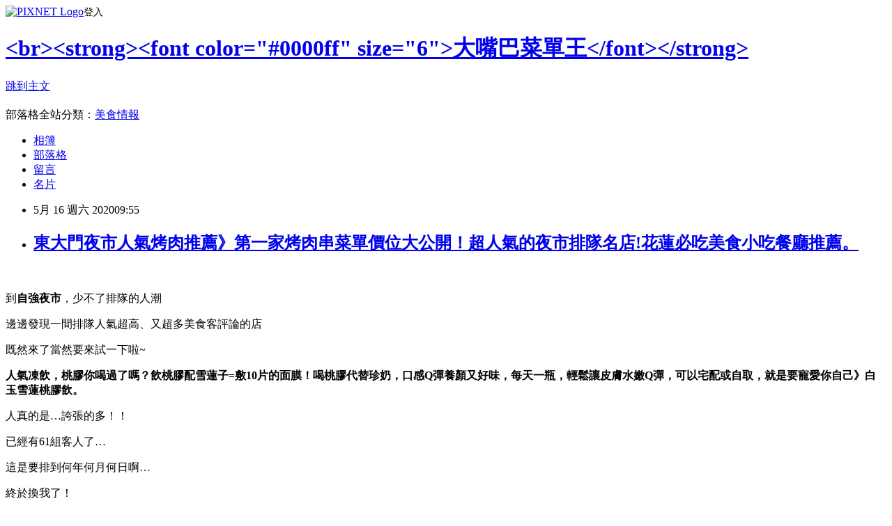

--- FILE ---
content_type: text/html; charset=utf-8
request_url: https://boda88.pixnet.net/blog/posts/13243274543
body_size: 43845
content:
<!DOCTYPE html><html lang="zh-TW"><head><meta charSet="utf-8"/><meta name="viewport" content="width=device-width, initial-scale=1"/><link rel="stylesheet" href="https://static.1px.tw/blog-next/_next/static/chunks/b1e52b495cc0137c.css" data-precedence="next"/><link rel="stylesheet" href="https://static.1px.tw/blog-next/public/fix.css?v=202601291904" type="text/css" data-precedence="medium"/><link rel="stylesheet" href="https://s3.1px.tw/blog/theme/choc/iframe-popup.css?v=202601291904" type="text/css" data-precedence="medium"/><link rel="stylesheet" href="https://s3.1px.tw/blog/theme/choc/plugins.min.css?v=202601291904" type="text/css" data-precedence="medium"/><link rel="stylesheet" href="https://s3.1px.tw/blog/theme/choc/openid-comment.css?v=202601291904" type="text/css" data-precedence="medium"/><link rel="stylesheet" href="https://s3.1px.tw/blog/theme/choc/style.min.css?v=202601291904" type="text/css" data-precedence="medium"/><link rel="stylesheet" href="https://s3.1px.tw/blog/theme/choc/main.min.css?v=202601291904" type="text/css" data-precedence="medium"/><link rel="stylesheet" href="https://pimg.1px.tw/boda88/assets/boda88.css?v=202601291904" type="text/css" data-precedence="medium"/><link rel="stylesheet" href="https://s3.1px.tw/blog/theme/choc/author-info.css?v=202601291904" type="text/css" data-precedence="medium"/><link rel="stylesheet" href="https://s3.1px.tw/blog/theme/choc/idlePop.min.css?v=202601291904" type="text/css" data-precedence="medium"/><link rel="preload" as="script" fetchPriority="low" href="https://static.1px.tw/blog-next/_next/static/chunks/94688e2baa9fea03.js"/><script src="https://static.1px.tw/blog-next/_next/static/chunks/41eaa5427c45ebcc.js" async=""></script><script src="https://static.1px.tw/blog-next/_next/static/chunks/e2c6231760bc85bd.js" async=""></script><script src="https://static.1px.tw/blog-next/_next/static/chunks/94bde6376cf279be.js" async=""></script><script src="https://static.1px.tw/blog-next/_next/static/chunks/426b9d9d938a9eb4.js" async=""></script><script src="https://static.1px.tw/blog-next/_next/static/chunks/turbopack-5021d21b4b170dda.js" async=""></script><script src="https://static.1px.tw/blog-next/_next/static/chunks/ff1a16fafef87110.js" async=""></script><script src="https://static.1px.tw/blog-next/_next/static/chunks/e308b2b9ce476a3e.js" async=""></script><script src="https://static.1px.tw/blog-next/_next/static/chunks/169ce1e25068f8ff.js" async=""></script><script src="https://static.1px.tw/blog-next/_next/static/chunks/d3c6eed28c1dd8e2.js" async=""></script><script src="https://static.1px.tw/blog-next/_next/static/chunks/d4d39cfc2a072218.js" async=""></script><script src="https://static.1px.tw/blog-next/_next/static/chunks/6a5d72c05b9cd4ba.js" async=""></script><script src="https://static.1px.tw/blog-next/_next/static/chunks/8af6103cf1375f47.js" async=""></script><script src="https://static.1px.tw/blog-next/_next/static/chunks/e90cbf588986111c.js" async=""></script><script src="https://static.1px.tw/blog-next/_next/static/chunks/6fc86f1438482192.js" async=""></script><script src="https://static.1px.tw/blog-next/_next/static/chunks/6d1100e43ad18157.js" async=""></script><script src="https://static.1px.tw/blog-next/_next/static/chunks/c2622454eda6e045.js" async=""></script><script src="https://static.1px.tw/blog-next/_next/static/chunks/ed01c75076819ebd.js" async=""></script><script src="https://static.1px.tw/blog-next/_next/static/chunks/a4df8fc19a9a82e6.js" async=""></script><link rel="preload" href="https://pagead2.googlesyndication.com/pagead/js/adsbygoogle.js?client=ca-pub-4288171664819173" as="script" crossorigin=""/><title>東大門夜市人氣烤肉推薦》第一家烤肉串菜單價位大公開！超人氣的夜市排隊名店!花蓮必吃美食小吃餐廳推薦。</title><meta name="description" content="​​ 到自強夜市，少不了排隊的人潮邊邊發現一間排隊人氣超高、又超多美食客評論的店既然來了當然要來試一下啦~人氣凍飲，桃膠你喝過了嗎？飲桃膠配雪蓮子=敷10片的面膜！喝桃膠代替珍奶，口感Q彈養顏又好味，每天一瓶，輕鬆讓皮膚水嫩Q彈，可以宅配或自取，就是要寵愛你自己》白玉雪蓮桃膠飲。 ​人真的是…誇張的多！！已經有61組客人了…這是要排到何年何月何日啊…終於換我了！東西還滿多的 每樣看起來都好好吃(流口水) 等了1小時終於…終於…拿到了！買了六串才110元呢~PS.話說…我來的時候是61號，拿到後已經112號了… 味道還不錯，很香也不油，滿好吃的~美食值得等待，不然邊邊要哭死了…愛喝珍奶還要算熱量？想解饞又怕脂肪上身！你的新選擇《厚燒Q凍黑玉飲》低卡無負擔、嚼感又養生！寵愛自己從現在開始。 店家名稱：第一家烤肉串營業時間：17:00~02:00店家電話：0939-533337店家地址：花蓮縣吉安鄉自強路自強夜市🍀🌸☀️🍀🌸☀️🍀🌸☀️🍀🌸☀️🍀🌸☀覓覓食務所～白玉雪蓮桃膠飲隨手瓶(微糖) 每瓶60元-480ML胖胖瓶(微糖) 每瓶 110元-1000ML💓大台中地區滿500元即可外送！💓來店自取買10瓶再送1瓶！💓宅配優惠：1、胖胖瓶20瓶免運費 2、隨手瓶40瓶免運費 【電話訂購】0932-624354【門市自取】台中市西區自治街47號【營業時間】週一到週五（09:00-18:00) 【保存期限】賞味期冷藏7天，冷凍30天 ​訂購網址： https://pse.is/DAT5H✔來店打卡就送桃膠飲隨手瓶一瓶！(僅限一次)​​"/><meta name="author" content="&lt;br&gt;&lt;strong&gt;&lt;font color=&quot;#0000ff&quot; size=&quot;6&quot;&gt;大嘴巴菜單王&lt;/font&gt;&lt;/strong&gt;"/><meta name="google-adsense-platform-account" content="pub-2647689032095179"/><meta name="google-adsense-account" content="pub-4288171664819173"/><meta name="fb:app_id" content="101730233200171"/><link rel="canonical" href="https://boda88.pixnet.net/blog/posts/13243274543"/><meta property="og:title" content="東大門夜市人氣烤肉推薦》第一家烤肉串菜單價位大公開！超人氣的夜市排隊名店!花蓮必吃美食小吃餐廳推薦。"/><meta property="og:description" content="​​ 到自強夜市，少不了排隊的人潮邊邊發現一間排隊人氣超高、又超多美食客評論的店既然來了當然要來試一下啦~人氣凍飲，桃膠你喝過了嗎？飲桃膠配雪蓮子=敷10片的面膜！喝桃膠代替珍奶，口感Q彈養顏又好味，每天一瓶，輕鬆讓皮膚水嫩Q彈，可以宅配或自取，就是要寵愛你自己》白玉雪蓮桃膠飲。 ​人真的是…誇張的多！！已經有61組客人了…這是要排到何年何月何日啊…終於換我了！東西還滿多的 每樣看起來都好好吃(流口水) 等了1小時終於…終於…拿到了！買了六串才110元呢~PS.話說…我來的時候是61號，拿到後已經112號了… 味道還不錯，很香也不油，滿好吃的~美食值得等待，不然邊邊要哭死了…愛喝珍奶還要算熱量？想解饞又怕脂肪上身！你的新選擇《厚燒Q凍黑玉飲》低卡無負擔、嚼感又養生！寵愛自己從現在開始。 店家名稱：第一家烤肉串營業時間：17:00~02:00店家電話：0939-533337店家地址：花蓮縣吉安鄉自強路自強夜市🍀🌸☀️🍀🌸☀️🍀🌸☀️🍀🌸☀️🍀🌸☀覓覓食務所～白玉雪蓮桃膠飲隨手瓶(微糖) 每瓶60元-480ML胖胖瓶(微糖) 每瓶 110元-1000ML💓大台中地區滿500元即可外送！💓來店自取買10瓶再送1瓶！💓宅配優惠：1、胖胖瓶20瓶免運費 2、隨手瓶40瓶免運費 【電話訂購】0932-624354【門市自取】台中市西區自治街47號【營業時間】週一到週五（09:00-18:00) 【保存期限】賞味期冷藏7天，冷凍30天 ​訂購網址： https://pse.is/DAT5H✔來店打卡就送桃膠飲隨手瓶一瓶！(僅限一次)​​"/><meta property="og:url" content="https://boda88.pixnet.net/blog/posts/13243274543"/><meta property="og:image" content="https://pimg.1px.tw/boda09/1577364720-980135230.jpg"/><meta property="og:type" content="article"/><meta name="twitter:card" content="summary_large_image"/><meta name="twitter:title" content="東大門夜市人氣烤肉推薦》第一家烤肉串菜單價位大公開！超人氣的夜市排隊名店!花蓮必吃美食小吃餐廳推薦。"/><meta name="twitter:description" content="​​ 到自強夜市，少不了排隊的人潮邊邊發現一間排隊人氣超高、又超多美食客評論的店既然來了當然要來試一下啦~人氣凍飲，桃膠你喝過了嗎？飲桃膠配雪蓮子=敷10片的面膜！喝桃膠代替珍奶，口感Q彈養顏又好味，每天一瓶，輕鬆讓皮膚水嫩Q彈，可以宅配或自取，就是要寵愛你自己》白玉雪蓮桃膠飲。 ​人真的是…誇張的多！！已經有61組客人了…這是要排到何年何月何日啊…終於換我了！東西還滿多的 每樣看起來都好好吃(流口水) 等了1小時終於…終於…拿到了！買了六串才110元呢~PS.話說…我來的時候是61號，拿到後已經112號了… 味道還不錯，很香也不油，滿好吃的~美食值得等待，不然邊邊要哭死了…愛喝珍奶還要算熱量？想解饞又怕脂肪上身！你的新選擇《厚燒Q凍黑玉飲》低卡無負擔、嚼感又養生！寵愛自己從現在開始。 店家名稱：第一家烤肉串營業時間：17:00~02:00店家電話：0939-533337店家地址：花蓮縣吉安鄉自強路自強夜市🍀🌸☀️🍀🌸☀️🍀🌸☀️🍀🌸☀️🍀🌸☀覓覓食務所～白玉雪蓮桃膠飲隨手瓶(微糖) 每瓶60元-480ML胖胖瓶(微糖) 每瓶 110元-1000ML💓大台中地區滿500元即可外送！💓來店自取買10瓶再送1瓶！💓宅配優惠：1、胖胖瓶20瓶免運費 2、隨手瓶40瓶免運費 【電話訂購】0932-624354【門市自取】台中市西區自治街47號【營業時間】週一到週五（09:00-18:00) 【保存期限】賞味期冷藏7天，冷凍30天 ​訂購網址： https://pse.is/DAT5H✔來店打卡就送桃膠飲隨手瓶一瓶！(僅限一次)​​"/><meta name="twitter:image" content="https://pimg.1px.tw/boda09/1577364720-980135230.jpg"/><link rel="icon" href="/favicon.ico?favicon.a62c60e0.ico" sizes="32x32" type="image/x-icon"/><script src="https://static.1px.tw/blog-next/_next/static/chunks/a6dad97d9634a72d.js" noModule=""></script></head><body><!--$--><!--/$--><!--$?--><template id="B:0"></template><!--/$--><script>requestAnimationFrame(function(){$RT=performance.now()});</script><script src="https://static.1px.tw/blog-next/_next/static/chunks/94688e2baa9fea03.js" id="_R_" async=""></script><div hidden id="S:0"><script id="pixnet-vars">
        window.PIXNET = {
          post_id: "13243274543",
          name: "boda88",
          user_id: 0,
          blog_id: "6047158",
          display_ads: true,
          ad_options: {"chictrip":false}
        };
      </script><script type="text/javascript" src="https://code.jquery.com/jquery-latest.min.js"></script><script id="json-ld-article-script" type="application/ld+json">{"@context":"https:\u002F\u002Fschema.org","@type":"BlogPosting","isAccessibleForFree":true,"mainEntityOfPage":{"@type":"WebPage","@id":"https:\u002F\u002Fboda88.pixnet.net\u002Fblog\u002Fposts\u002F13243274543"},"headline":"東大門夜市人氣烤肉推薦》第一家烤肉串菜單價位大公開！超人氣的夜市排隊名店!花蓮必吃美食小吃餐廳推薦。","description":"\u003Cbr\u003E\u003Cspan\u003E​\u003C\u002Fspan\u003E\u003Cspan\u003E​\u003C\u002Fspan\u003E \u003Cbr\u003E\u003C!-- more --\u003E\u003Cbr\u003E\u003Cspan style=\"font-size:16px\"\u003E\u003Cspan style=\"color:rgb(0, 0, 0)\"\u003E到\u003Cspan style=\"font-size:18px\"\u003E\u003Cstrong\u003E自強夜市\u003C\u002Fstrong\u003E\u003C\u002Fspan\u003E，少不了排隊的人潮\u003C\u002Fspan\u003E\u003C\u002Fspan\u003E\u003Cbr\u003E\u003Cspan style=\"font-size:16px\"\u003E\u003Cspan style=\"color:rgb(0, 0, 0)\"\u003E邊邊發現一間排隊人氣超高、又超多美食客評論的店\u003C\u002Fspan\u003E\u003C\u002Fspan\u003E\u003Cbr\u003E\u003Cspan style=\"font-size:16px\"\u003E\u003Cspan style=\"color:rgb(0, 0, 0)\"\u003E既然來了當然要來試一下啦~\u003C\u002Fspan\u003E\u003C\u002Fspan\u003E\u003Cbr\u003E\u003Cspan style=\"color:#E22DA5\"\u003E\u003Cstrong\u003E\u003Cspan style=\"font-size:16px\"\u003E\u003Cspan style=\"text-decoration:none; text-underline:none\"\u003E\u003Cspan style=\"font-family:新細明體,serif\"\u003E\u003Cimg alt=\"\" height=\"20\" src=\"\u002F\u002Fs.pixfs.net\u002Ff.pixnet.net\u002Fimages\u002Femotions\u002F032.gif\" title=\"\" width=\"20\"\u003E人氣凍飲，桃膠你喝過了嗎？飲桃膠配雪蓮子=敷10片的面膜！喝桃膠代替珍奶，口感Q彈養顏又好味，每天一瓶，輕鬆讓皮膚水嫩Q彈，可以宅配或自取，就是要寵愛你自己》白玉雪蓮桃膠飲。\u003C\u002Fspan\u003E\u003C\u002Fspan\u003E\u003C\u002Fspan\u003E\u003C\u002Fstrong\u003E ​\u003C\u002Fspan\u003E\u003Cbr\u003E\u003Ca href=\"http:\u002F\u002Fboda02.pixnet.net\u002Fblog\u002Fpost\u002F216898857-%E5%8F%B0%E4%B8%AD%E5%9C%98%E8%B3%BC%E7%BE%8E%E9%A3%9F%E9%BB%91%E7%99%BD%E6%9C%A8%E8%80%B3%E9%A3%B2%E3%80%8B%E7%99%BD%E7%8E%89%E9%9B%AA%E8%93%AE%E5%AD%90%E6%A1%83%E8%86%A0%E9%A3%B2\" target=\"_blank\"\u003E\u003Cimg alt=\"\" height=\"300\" src=\"https:\u002F\u002Fpic.pimg.tw\u002Fboda02\u002F1575430894-2384700568_n.jpg\" title=\"\" width=\"400\"\u003E\u003C\u002Fa\u003E\u003Cbr\u003E\u003Cspan style=\"color:rgb(0, 0, 0); font-size:16px\"\u003E人真的是…誇張的多！！\u003C\u002Fspan\u003E\u003Cbr\u003E\u003Cspan style=\"font-size:16px\"\u003E\u003Cspan style=\"color:rgb(0, 0, 0)\"\u003E已經有61組客人了…\u003C\u002Fspan\u003E\u003C\u002Fspan\u003E\u003Cbr\u003E\u003Cspan style=\"font-size:16px\"\u003E\u003Cspan style=\"color:rgb(0, 0, 0)\"\u003E這是要排到何年何月何日啊…\u003C\u002Fspan\u003E\u003C\u002Fspan\u003E\u003Cbr\u003E\u003Cspan style=\"font-size:16px\"\u003E\u003Cspan style=\"color:rgb(0, 0, 0)\"\u003E終於換我了！\u003C\u002Fspan\u003E\u003C\u002Fspan\u003E\u003Cbr\u003E\u003Cspan style=\"font-size:16px\"\u003E\u003Cspan style=\"color:rgb(0, 0, 0)\"\u003E東西還滿多的\u003C\u002Fspan\u003E\u003C\u002Fspan\u003E\u003Cbr\u003E \u003Cbr\u003E\u003Cspan style=\"font-size:16px\"\u003E\u003Cspan style=\"color:rgb(0, 0, 0)\"\u003E每樣看起來都好好吃(流口水\u003C\u002Fspan\u003E\u003C\u002Fspan\u003E\u003Cspan style=\"font-size:16px\"\u003E\u003Cspan style=\"color:rgb(0, 0, 0)\"\u003E)\u003C\u002Fspan\u003E\u003C\u002Fspan\u003E\u003Cbr\u003E \u003Cbr\u003E\u003Cspan style=\"font-size:16px\"\u003E\u003Cspan style=\"color:rgb(0, 0, 0)\"\u003E等了1小時終於…終於…拿到了！\u003C\u002Fspan\u003E\u003C\u002Fspan\u003E\u003Cbr\u003E\u003Cspan style=\"font-size:16px\"\u003E\u003Cspan style=\"color:rgb(0, 0, 0)\"\u003E買了\u003Cu\u003E六串\u003C\u002Fu\u003E才\u003C\u002Fspan\u003E\u003C\u002Fspan\u003E\u003Cspan style=\"color:rgb(128, 0, 128)\"\u003E\u003Cstrong\u003E\u003Cspan style=\"font-size:16px\"\u003E11\u003C\u002Fspan\u003E\u003Cspan style=\"font-size:16px\"\u003E0\u003C\u002Fspan\u003E\u003Cspan style=\"font-size:16px\"\u003E元\u003C\u002Fspan\u003E\u003C\u002Fstrong\u003E\u003C\u002Fspan\u003E\u003Cspan style=\"color:rgb(0, 0, 0); font-size:16px\"\u003E呢~\u003C\u002Fspan\u003E\u003Cbr\u003E\u003Cspan style=\"color:rgb(0, 100, 0)\"\u003E\u003Cstrong\u003E\u003Cspan style=\"font-size:16px\"\u003EPS.話說…我來的時候是\u003Cu\u003E61號\u003C\u002Fu\u003E，拿到後已經\u003Cu\u003E112號\u003C\u002Fu\u003E了…\u003C\u002Fspan\u003E\u003C\u002Fstrong\u003E\u003C\u002Fspan\u003E\u003Cbr\u003E \u003Cbr\u003E\u003Cspan style=\"font-size:16px\"\u003E\u003Cspan style=\"color:rgb(0, 0, 0)\"\u003E味道還不錯，很香也不油，滿好吃的~\u003C\u002Fspan\u003E\u003C\u002Fspan\u003E\u003Cbr\u003E\u003Cspan style=\"font-size:16px\"\u003E\u003Cspan style=\"color:rgb(0, 0, 0)\"\u003E美食值得等待，不然邊邊要哭死了…\u003C\u002Fspan\u003E\u003C\u002Fspan\u003E\u003Cbr\u003E\u003Cspan style=\"color:#E22DA5\"\u003E\u003Cstrong\u003E\u003Cspan style=\"font-size:16px\"\u003E\u003Cspan style=\"font-family:verdana,geneva,sans-serif\"\u003E\u003Cimg alt=\"\" height=\"20\" src=\"\u002F\u002Fs.pixfs.net\u002Ff.pixnet.net\u002Fimages\u002Femotions\u002F032.gif\" title=\"\" width=\"20\"\u003E愛喝珍奶還要算熱量？想解饞又怕脂肪上身！你的新選擇《厚燒Q凍黑玉飲》低卡無負擔、嚼感又養生！寵愛自己從現在開始。\u003C\u002Fspan\u003E\u003C\u002Fspan\u003E\u003C\u002Fstrong\u003E \u003C\u002Fspan\u003E\u003Cbr\u003E\u003Ca href=\"http:\u002F\u002Fboda02.pixnet.net\u002Fblog\u002Fpost\u002F216898857-%E5%8F%B0%E4%B8%AD%E5%9C%98%E8%B3%BC%E7%BE%8E%E9%A3%9F%E9%BB%91%E7%99%BD%E6%9C%A8%E8%80%B3%E9%A3%B2%E3%80%8B%E7%99%BD%E7%8E%89%E9%9B%AA%E8%93%AE%E5%AD%90%E6%A1%83%E8%86%A0%E9%A3%B2\" target=\"_blank\"\u003E\u003Cimg alt=\"\" height=\"300\" src=\"https:\u002F\u002Fpic.pimg.tw\u002Fboda02\u002F1575430943-225531352_n.jpg\" title=\"\" width=\"401\"\u003E\u003C\u002Fa\u003E\u003Cbr\u003E\u003Cspan style=\"color:#123D76\"\u003E\u003Cstrong\u003E\u003Cspan style=\"font-size:16px\"\u003E\u003Cspan style=\"font-family:新細明體,serif\"\u003E店家名稱：\u003C\u002Fspan\u003E\u003C\u002Fspan\u003E\u003C\u002Fstrong\u003E\u003C\u002Fspan\u003E\u003Cspan style=\"color:#000000\"\u003E\u003Cstrong\u003E\u003Cspan style=\"font-size:16px\"\u003E\u003Cspan style=\"font-family:新細明體,serif\"\u003E第一家烤肉串\u003C\u002Fspan\u003E\u003C\u002Fspan\u003E\u003C\u002Fstrong\u003E\u003C\u002Fspan\u003E\u003Cbr\u003E\u003Cstrong\u003E\u003Cspan style=\"font-size:16px\"\u003E\u003Cspan style=\"color:#123D76\"\u003E\u003Cspan style=\"font-family:新細明體,serif\"\u003E營業時間：\u003C\u002Fspan\u003E\u003C\u002Fspan\u003E17:00~02:00\u003C\u002Fspan\u003E\u003C\u002Fstrong\u003E\u003Cbr\u003E\u003Cspan style=\"color:#123D76\"\u003E\u003Cstrong\u003E\u003Cspan style=\"font-size:16px\"\u003E\u003Cspan style=\"font-family:新細明體,serif\"\u003E店家電話：\u003C\u002Fspan\u003E\u003C\u002Fspan\u003E\u003C\u002Fstrong\u003E\u003C\u002Fspan\u003E\u003Cspan style=\"color:#000000\"\u003E\u003Cstrong\u003E\u003Cspan style=\"font-size:16px\"\u003E0939-533337\u003C\u002Fspan\u003E\u003C\u002Fstrong\u003E\u003C\u002Fspan\u003E\u003Cbr\u003E\u003Cspan style=\"color:#123D76\"\u003E\u003Cstrong\u003E\u003Cspan style=\"font-size:16px\"\u003E\u003Cspan style=\"font-family:新細明體,serif\"\u003E店家地址：\u003C\u002Fspan\u003E\u003C\u002Fspan\u003E\u003C\u002Fstrong\u003E\u003C\u002Fspan\u003E\u003Cspan style=\"color:#000000\"\u003E\u003Cstrong\u003E\u003Cspan style=\"font-size:16px\"\u003E\u003Cspan style=\"font-family:新細明體,serif\"\u003E花蓮縣吉安鄉自強路自強夜市\u003C\u002Fspan\u003E\u003C\u002Fspan\u003E\u003C\u002Fstrong\u003E\u003C\u002Fspan\u003E\u003Cbr\u003E\u003Cspan\u003E\u003Cspan style=\"font-size:12.0pt\"\u003E\u003Cspan style=\"font-family:segoe ui symbol,sans-serif\"\u003E\u003Cspan style=\"color:red\"\u003E🍀🌸\u003C\u002Fspan\u003E\u003C\u002Fspan\u003E\u003C\u002Fspan\u003E\u003C\u002Fspan\u003E\u003Cspan\u003E\u003Cspan style=\"font-size:12.0pt\"\u003E\u003Cspan style=\"font-family:ms gothic\"\u003E\u003Cspan style=\"color:red\"\u003E☀\u003C\u002Fspan\u003E\u003C\u002Fspan\u003E\u003C\u002Fspan\u003E\u003C\u002Fspan\u003E\u003Cspan\u003E\u003Cspan style=\"font-size:12.0pt\"\u003E\u003Cspan style=\"font-family:calibri,sans-serif\"\u003E\u003Cspan style=\"color:red\"\u003E️\u003C\u002Fspan\u003E\u003C\u002Fspan\u003E\u003C\u002Fspan\u003E\u003C\u002Fspan\u003E\u003Cspan\u003E\u003Cspan style=\"font-size:12.0pt\"\u003E\u003Cspan style=\"font-family:segoe ui symbol,sans-serif\"\u003E\u003Cspan style=\"color:red\"\u003E🍀🌸\u003C\u002Fspan\u003E\u003C\u002Fspan\u003E\u003C\u002Fspan\u003E\u003C\u002Fspan\u003E\u003Cspan\u003E\u003Cspan style=\"font-size:12.0pt\"\u003E\u003Cspan style=\"font-family:ms gothic\"\u003E\u003Cspan style=\"color:red\"\u003E☀\u003C\u002Fspan\u003E\u003C\u002Fspan\u003E\u003C\u002Fspan\u003E\u003C\u002Fspan\u003E\u003Cspan\u003E\u003Cspan style=\"font-size:12.0pt\"\u003E\u003Cspan style=\"font-family:calibri,sans-serif\"\u003E\u003Cspan style=\"color:red\"\u003E️\u003C\u002Fspan\u003E\u003C\u002Fspan\u003E\u003C\u002Fspan\u003E\u003C\u002Fspan\u003E\u003Cspan\u003E\u003Cspan style=\"font-size:12.0pt\"\u003E\u003Cspan style=\"font-family:segoe ui symbol,sans-serif\"\u003E\u003Cspan style=\"color:red\"\u003E🍀🌸\u003C\u002Fspan\u003E\u003C\u002Fspan\u003E\u003C\u002Fspan\u003E\u003C\u002Fspan\u003E\u003Cspan\u003E\u003Cspan style=\"font-size:12.0pt\"\u003E\u003Cspan style=\"font-family:ms gothic\"\u003E\u003Cspan style=\"color:red\"\u003E☀\u003C\u002Fspan\u003E\u003C\u002Fspan\u003E\u003C\u002Fspan\u003E\u003C\u002Fspan\u003E\u003Cspan\u003E\u003Cspan style=\"font-size:12.0pt\"\u003E\u003Cspan style=\"font-family:calibri,sans-serif\"\u003E\u003Cspan style=\"color:red\"\u003E️\u003C\u002Fspan\u003E\u003C\u002Fspan\u003E\u003C\u002Fspan\u003E\u003C\u002Fspan\u003E\u003Cspan\u003E\u003Cspan style=\"font-size:12.0pt\"\u003E\u003Cspan style=\"font-family:segoe ui symbol,sans-serif\"\u003E\u003Cspan style=\"color:red\"\u003E🍀🌸\u003C\u002Fspan\u003E\u003C\u002Fspan\u003E\u003C\u002Fspan\u003E\u003C\u002Fspan\u003E\u003Cspan\u003E\u003Cspan style=\"font-size:12.0pt\"\u003E\u003Cspan style=\"font-family:ms gothic\"\u003E\u003Cspan style=\"color:red\"\u003E☀\u003C\u002Fspan\u003E\u003C\u002Fspan\u003E\u003C\u002Fspan\u003E\u003C\u002Fspan\u003E\u003Cspan\u003E\u003Cspan style=\"font-size:12.0pt\"\u003E\u003Cspan style=\"font-family:calibri,sans-serif\"\u003E\u003Cspan style=\"color:red\"\u003E️\u003C\u002Fspan\u003E\u003C\u002Fspan\u003E\u003C\u002Fspan\u003E\u003C\u002Fspan\u003E\u003Cspan style=\"font-size:12.0pt\"\u003E\u003Cspan style=\"font-family:segoe ui symbol,sans-serif\"\u003E\u003Cspan style=\"color:red\"\u003E🍀🌸\u003C\u002Fspan\u003E\u003C\u002Fspan\u003E\u003C\u002Fspan\u003E\u003Cspan style=\"font-size:12.0pt\"\u003E\u003Cspan style=\"font-family:ms gothic\"\u003E\u003Cspan style=\"color:red\"\u003E☀\u003C\u002Fspan\u003E\u003C\u002Fspan\u003E\u003C\u002Fspan\u003E\u003Cbr\u003E\u003Cstrong style=\"color:rgb(0, 0, 255); font-family:arial,helvetica,sans-serif; font-size:16px\"\u003E覓覓食務所～白玉雪蓮桃膠飲\u003C\u002Fstrong\u003E\u003Cbr\u003E\u003Cspan style=\"font-size:16px\"\u003E\u003Cstrong\u003E\u003Cspan style=\"color:black\"\u003E\u003Cspan style=\"font-family:新細明體,serif\"\u003E隨手瓶\u003C\u002Fspan\u003E\u003C\u002Fspan\u003E\u003C\u002Fstrong\u003E\u003Cstrong\u003E\u003Cspan style=\"color:black\"\u003E\u003Cspan style=\"font-family:arial,sans-serif\"\u003E(\u003C\u002Fspan\u003E\u003C\u002Fspan\u003E\u003C\u002Fstrong\u003E\u003Cstrong\u003E\u003Cspan style=\"color:black\"\u003E\u003Cspan style=\"font-family:新細明體,serif\"\u003E微糖\u003C\u002Fspan\u003E\u003C\u002Fspan\u003E\u003C\u002Fstrong\u003E\u003Cstrong\u003E\u003Cspan style=\"color:black\"\u003E\u003Cspan style=\"font-family:arial,sans-serif\"\u003E) \u003C\u002Fspan\u003E\u003C\u002Fspan\u003E\u003C\u002Fstrong\u003E\u003Cstrong\u003E\u003Cspan style=\"color:black\"\u003E\u003Cspan style=\"font-family:新細明體,serif\"\u003E每瓶\u003C\u002Fspan\u003E\u003Cspan style=\"font-family:arial,sans-serif\"\u003E60\u003C\u002Fspan\u003E\u003C\u002Fspan\u003E\u003C\u002Fstrong\u003E\u003Cstrong\u003E\u003Cspan style=\"color:black\"\u003E\u003Cspan style=\"font-family:新細明體,serif\"\u003E元\u003C\u002Fspan\u003E\u003C\u002Fspan\u003E\u003C\u002Fstrong\u003E\u003Cstrong\u003E\u003Cspan style=\"color:black\"\u003E\u003Cspan style=\"font-family:arial,sans-serif\"\u003E-480ML\u003C\u002Fspan\u003E\u003C\u002Fspan\u003E\u003C\u002Fstrong\u003E\u003C\u002Fspan\u003E\u003Cbr\u003E\u003Cspan style=\"font-size:16px\"\u003E\u003Cstrong\u003E\u003Cspan style=\"color:black\"\u003E\u003Cspan style=\"font-family:新細明體,serif\"\u003E胖胖瓶\u003C\u002Fspan\u003E\u003C\u002Fspan\u003E\u003C\u002Fstrong\u003E\u003Cstrong\u003E\u003Cspan style=\"color:black\"\u003E\u003Cspan style=\"font-family:arial,sans-serif\"\u003E(\u003C\u002Fspan\u003E\u003C\u002Fspan\u003E\u003C\u002Fstrong\u003E\u003Cstrong\u003E\u003Cspan style=\"color:black\"\u003E\u003Cspan style=\"font-family:新細明體,serif\"\u003E微糖\u003C\u002Fspan\u003E\u003Cspan style=\"font-family:arial,sans-serif\"\u003E) \u003C\u002Fspan\u003E\u003Cspan style=\"font-family:新細明體,serif\"\u003E每瓶\u003C\u002Fspan\u003E\u003Cspan style=\"font-family:arial,sans-serif\"\u003E 110\u003C\u002Fspan\u003E\u003C\u002Fspan\u003E\u003C\u002Fstrong\u003E\u003Cstrong\u003E\u003Cspan style=\"color:black\"\u003E\u003Cspan style=\"font-family:新細明體,serif\"\u003E元\u003C\u002Fspan\u003E\u003C\u002Fspan\u003E\u003C\u002Fstrong\u003E\u003Cstrong\u003E\u003Cspan style=\"color:black\"\u003E\u003Cspan style=\"font-family:arial,sans-serif\"\u003E-1000ML\u003C\u002Fspan\u003E\u003C\u002Fspan\u003E\u003C\u002Fstrong\u003E\u003C\u002Fspan\u003E\u003Cbr\u003E\u003Cspan style=\"font-size:16px\"\u003E\u003Cspan style=\"font-family:arial,helvetica,sans-serif\"\u003E\u003Cstrong\u003E\u003Cspan\u003E\u003Cspan style=\"color:black\"\u003E💓\u003C\u002Fspan\u003E\u003C\u002Fspan\u003E\u003Cspan style=\"color:black\"\u003E大台中地區滿\u003C\u002Fspan\u003E\u003C\u002Fstrong\u003E\u003Cstrong\u003E\u003Cspan\u003E\u003Cspan style=\"color:black\"\u003E500\u003C\u002Fspan\u003E\u003C\u002Fspan\u003E\u003Cspan style=\"color:black\"\u003E元即可外送！\u003C\u002Fspan\u003E\u003C\u002Fstrong\u003E\u003C\u002Fspan\u003E\u003C\u002Fspan\u003E\u003Cbr\u003E\u003Cspan style=\"font-size:16px\"\u003E\u003Cspan style=\"font-family:arial,helvetica,sans-serif\"\u003E\u003Cstrong\u003E\u003Cspan\u003E\u003Cspan style=\"color:black\"\u003E💓\u003C\u002Fspan\u003E\u003C\u002Fspan\u003E\u003Cspan style=\"color:black\"\u003E來店\u003C\u002Fspan\u003E\u003Cspan style=\"color:black\"\u003E自取買\u003Cspan\u003E10\u003C\u002Fspan\u003E瓶再送\u003Cspan\u003E1\u003C\u002Fspan\u003E瓶！\u003C\u002Fspan\u003E\u003C\u002Fstrong\u003E\u003C\u002Fspan\u003E\u003C\u002Fspan\u003E\u003Cbr\u003E\u003Cspan style=\"font-size:16px\"\u003E\u003Cspan style=\"font-family:arial,helvetica,sans-serif\"\u003E\u003Cstrong\u003E\u003Cspan\u003E\u003Cspan style=\"color:black\"\u003E💓\u003C\u002Fspan\u003E\u003C\u002Fspan\u003E\u003Cspan style=\"color:black\"\u003E宅配優惠：\u003C\u002Fspan\u003E\u003C\u002Fstrong\u003E\u003C\u002Fspan\u003E\u003C\u002Fspan\u003E\u003Cbr\u003E\u003Cspan style=\"font-size:16px\"\u003E\u003Cspan style=\"font-family:arial,helvetica,sans-serif\"\u003E\u003Cstrong\u003E\u003Cspan\u003E\u003Cspan style=\"color:black\"\u003E1\u003C\u002Fspan\u003E\u003C\u002Fspan\u003E\u003Cspan style=\"color:black\"\u003E、胖胖瓶\u003Cspan\u003E20\u003C\u002Fspan\u003E瓶免運費 \u003C\u002Fspan\u003E\u003C\u002Fstrong\u003E\u003C\u002Fspan\u003E\u003C\u002Fspan\u003E\u003Cbr\u003E\u003Cspan style=\"font-size:16px\"\u003E\u003Cspan style=\"font-family:arial,helvetica,sans-serif\"\u003E\u003Cstrong\u003E\u003Cspan\u003E\u003Cspan style=\"color:black\"\u003E2\u003C\u002Fspan\u003E\u003C\u002Fspan\u003E\u003Cspan style=\"color:black\"\u003E、\u003C\u002Fspan\u003E\u003C\u002Fstrong\u003E\u003C\u002Fspan\u003E\u003Cstrong\u003E\u003Cspan style=\"color:black\"\u003E\u003Cspan style=\"font-family:新細明體,serif\"\u003E隨手\u003C\u002Fspan\u003E\u003C\u002Fspan\u003E\u003C\u002Fstrong\u003E\u003Cspan style=\"font-family:arial,helvetica,sans-serif\"\u003E\u003Cstrong\u003E\u003Cspan style=\"color:black\"\u003E瓶\u003Cem\u003E40\u003C\u002Fem\u003E瓶免運費 \u003C\u002Fspan\u003E\u003C\u002Fstrong\u003E\u003C\u002Fspan\u003E\u003C\u002Fspan\u003E\u003Cbr\u003E\u003Cspan style=\"font-size:16px\"\u003E\u003Cspan style=\"font-family:arial,helvetica,sans-serif\"\u003E\u003Cstrong\u003E\u003Cspan style=\"color:black\"\u003E【電話訂購】\u003Cspan\u003E0932-624354\u003C\u002Fspan\u003E\u003C\u002Fspan\u003E\u003C\u002Fstrong\u003E\u003C\u002Fspan\u003E\u003C\u002Fspan\u003E\u003Cbr\u003E\u003Cspan style=\"font-size:16px\"\u003E\u003Cspan style=\"font-family:arial,helvetica,sans-serif\"\u003E\u003Cstrong\u003E\u003Cspan style=\"color:black\"\u003E【門市自取】台中市西區自治街47號\u003C\u002Fspan\u003E\u003C\u002Fstrong\u003E\u003C\u002Fspan\u003E\u003C\u002Fspan\u003E\u003Cbr\u003E\u003Cspan style=\"font-size:16px\"\u003E\u003Cspan style=\"font-family:arial,helvetica,sans-serif\"\u003E\u003Cstrong\u003E\u003Cspan style=\"color:black\"\u003E【營業時間】週一到週五（\u003Cspan\u003E09:00-18:00) \u003C\u002Fspan\u003E\u003C\u002Fspan\u003E\u003C\u002Fstrong\u003E\u003C\u002Fspan\u003E\u003C\u002Fspan\u003E\u003Cbr\u003E\u003Cspan style=\"font-size:16px\"\u003E\u003Cspan style=\"font-family:arial,helvetica,sans-serif\"\u003E\u003Cstrong\u003E\u003Cspan style=\"color:black\"\u003E【保存期限】賞味期冷藏\u003Cspan\u003E7\u003C\u002Fspan\u003E天，冷凍\u003C\u002Fspan\u003E\u003C\u002Fstrong\u003E\u003Cstrong\u003E\u003Cspan\u003E\u003Cspan style=\"color:black\"\u003E30\u003C\u002Fspan\u003E\u003C\u002Fspan\u003E\u003Cspan style=\"color:black\"\u003E天 \u003C\u002Fspan\u003E\u003C\u002Fstrong\u003E\u003C\u002Fspan\u003E\u003C\u002Fspan\u003E\u003Cbr\u003E\u003Cspan style=\"font-size:16px\"\u003E\u003Cspan style=\"font-family:arial,helvetica,sans-serif\"\u003E\u003Cspan\u003E\u003Cstrong\u003E\u003Cspan style=\"color:black\"\u003E​\u003Cimg alt=\"\" height=\"20\" src=\"\u002F\u002Fs.pixfs.net\u002Ff.pixnet.net\u002Fimages\u002Femotions\u002F032.gif\" title=\"\" width=\"20\"\u003E\u003C\u002Fspan\u003E\u003C\u002Fstrong\u003E\u003C\u002Fspan\u003E\u003Cspan style=\"color:#FF0000\"\u003E\u003Cstrong\u003E訂購網址： \u003C\u002Fstrong\u003E\u003C\u002Fspan\u003E\u003Cspan\u003E\u003Ca href=\"https:\u002F\u002Fpse.is\u002FDAT5H\" target=\"_blank\"\u003E\u003Cspan style=\"color:#FF0000\"\u003E\u003Cstrong\u003Ehttps:\u002F\u002Fpse.is\u002FDAT5H\u003C\u002Fstrong\u003E\u003C\u002Fspan\u003E\u003C\u002Fa\u003E\u003C\u002Fspan\u003E\u003C\u002Fspan\u003E\u003C\u002Fspan\u003E\u003Cbr\u003E\u003Cspan style=\"font-size:18px\"\u003E\u003Cspan style=\"color:#0000FF\"\u003E\u003Cstrong\u003E\u003Cspan style=\"font-family:ms gothic\"\u003E✔\u003C\u002Fspan\u003E\u003Cspan style=\"font-family:新細明體,serif\"\u003E來店打卡就送桃膠飲隨手瓶一瓶！\u003C\u002Fspan\u003E\u003Cspan lang=\"EN-US\" style=\"font-family:calibri,sans-serif\"\u003E(\u003C\u002Fspan\u003E\u003Cspan style=\"font-family:新細明體,serif\"\u003E僅限一次\u003C\u002Fspan\u003E\u003Cspan lang=\"EN-US\" style=\"font-family:calibri,sans-serif\"\u003E)\u003C\u002Fspan\u003E\u003C\u002Fstrong\u003E\u003C\u002Fspan\u003E\u003C\u002Fspan\u003E\u003Cbr\u003E\u003Cspan\u003E​\u003C\u002Fspan\u003E\u003Ca href=\"http:\u002F\u002Fline.me\u002FR\u002Fti\u002Fp\u002F%40wzx9007u\" target=\"_blank\"\u003E\u003Cimg alt=\"\" height=\"218\" src=\"https:\u002F\u002Fpic.pimg.tw\u002Fboda88\u002F1542699064-2285647320_n.jpg\" style=\"float:left\" title=\"\" width=\"410\"\u003E\u003C\u002Fa\u003E\u003Cspan\u003E​\u003C\u002Fspan\u003E\u003Cbr\u003E","articleBody":"\u003Cdiv class=\"article-content-inner\"\u003E\n\u003Cp\u003E\u003Cspan\u003E​\u003C\u002Fspan\u003E\u003Cspan\u003E​\u003C\u002Fspan\u003E \u003Cimg alt=\"\" height=\"450\" src=\"https:\u002F\u002Fpimg.1px.tw\u002Fboda09\u002F1577364720-980135230.jpg\" title=\"\" width=\"600\"\u003E\u003C\u002Fp\u003E\n\n\u003C!-- more --\u003E\n\u003Cp style=\"text-align:start\"\u003E\u003Cspan style=\"font-size:16px\"\u003E\u003Cspan style=\"color:rgb(0, 0, 0)\"\u003E到\u003Cspan style=\"font-size:18px\"\u003E\u003Cstrong\u003E自強夜市\u003C\u002Fstrong\u003E\u003C\u002Fspan\u003E，少不了排隊的人潮\u003C\u002Fspan\u003E\u003C\u002Fspan\u003E\u003C\u002Fp\u003E\n\n\u003Cp style=\"text-align:start\"\u003E\u003Cspan style=\"font-size:16px\"\u003E\u003Cspan style=\"color:rgb(0, 0, 0)\"\u003E邊邊發現一間排隊人氣超高、又超多美食客評論的店\u003C\u002Fspan\u003E\u003C\u002Fspan\u003E\u003C\u002Fp\u003E\n\n\u003Cp style=\"text-align:start\"\u003E\u003Cspan style=\"font-size:16px\"\u003E\u003Cspan style=\"color:rgb(0, 0, 0)\"\u003E既然來了當然要來試一下啦~\u003C\u002Fspan\u003E\u003C\u002Fspan\u003E\u003C\u002Fp\u003E\n\n\u003Cp\u003E\u003Cimg alt=\"\" height=\"450\" src=\"https:\u002F\u002Fpimg.1px.tw\u002Fboda09\u002F1577364712-3576723283.jpg\" title=\"\" width=\"600\"\u003E\u003C\u002Fp\u003E\n\n\u003Cp\u003E\u003Cspan style=\"color:#E22DA5\"\u003E\u003Cstrong\u003E\u003Cspan style=\"font-size:16px\"\u003E\u003Cspan style=\"text-decoration:none; text-underline:none\"\u003E\u003Cspan style=\"font-family:新細明體,serif\"\u003E\u003Cimg alt=\"\" height=\"20\" src=\"\u002F\u002Fs.pixfs.net\u002Ff.pixnet.net\u002Fimages\u002Femotions\u002F032.gif\" title=\"\" width=\"20\"\u003E人氣凍飲，桃膠你喝過了嗎？飲桃膠配雪蓮子=敷10片的面膜！喝桃膠代替珍奶，口感Q彈養顏又好味，每天一瓶，輕鬆讓皮膚水嫩Q彈，可以宅配或自取，就是要寵愛你自己》白玉雪蓮桃膠飲。\u003C\u002Fspan\u003E\u003C\u002Fspan\u003E\u003C\u002Fspan\u003E\u003C\u002Fstrong\u003E ​\u003C\u002Fspan\u003E\u003C\u002Fp\u003E\n\n\u003Cp style=\"text-align:center\"\u003E\u003Ca href=\"http:\u002F\u002Fboda02.pixnet.net\u002Fblog\u002Fpost\u002F216898857-%E5%8F%B0%E4%B8%AD%E5%9C%98%E8%B3%BC%E7%BE%8E%E9%A3%9F%E9%BB%91%E7%99%BD%E6%9C%A8%E8%80%B3%E9%A3%B2%E3%80%8B%E7%99%BD%E7%8E%89%E9%9B%AA%E8%93%AE%E5%AD%90%E6%A1%83%E8%86%A0%E9%A3%B2\" target=\"_blank\"\u003E\u003Cimg alt=\"\" height=\"300\" src=\"https:\u002F\u002Fpimg.1px.tw\u002Fboda02\u002F1575430894-2384700568.jpg\" title=\"\" width=\"400\"\u003E\u003C\u002Fa\u003E\u003C\u002Fp\u003E\n\n\u003Cp\u003E\u003Cspan style=\"color:rgb(0, 0, 0); font-size:16px\"\u003E人真的是…誇張的多！！\u003C\u002Fspan\u003E\u003C\u002Fp\u003E\n\n\u003Cp style=\"text-align:start\"\u003E\u003Cspan style=\"font-size:16px\"\u003E\u003Cspan style=\"color:rgb(0, 0, 0)\"\u003E已經有61組客人了…\u003C\u002Fspan\u003E\u003C\u002Fspan\u003E\u003Cimg alt=\"\" src=\"\u002Fimage\u002Fpoi\u002Fp12613\u002Fm61256\u002F5724b39630c36e16132ce0962f6c5c5bc98905b3.gif\" title=\"\"\u003E\u003C\u002Fp\u003E\n\n\u003Cp\u003E\u003Cspan style=\"font-size:16px\"\u003E\u003Cspan style=\"color:rgb(0, 0, 0)\"\u003E這是要排到何年何月何日啊…\u003C\u002Fspan\u003E\u003C\u002Fspan\u003E\u003Cimg alt=\"\" src=\"\u002Fimage\u002Fpoi\u002Fp12613\u002Fm61256\u002Fb36fd5f4cf2caf302ce115b313b73adc63498b1f.gif\" title=\"\"\u003E\u003C\u002Fp\u003E\n\n\u003Cp\u003E\u003Cimg alt=\"\" height=\"450\" src=\"https:\u002F\u002Fpimg.1px.tw\u002Fboda09\u002F1577364745-731435158.jpg\" title=\"\" width=\"600\"\u003E\u003C\u002Fp\u003E\n\n\u003Cp style=\"text-align:start\"\u003E\u003Cspan style=\"font-size:16px\"\u003E\u003Cspan style=\"color:rgb(0, 0, 0)\"\u003E終於換我了！\u003C\u002Fspan\u003E\u003C\u002Fspan\u003E\u003C\u002Fp\u003E\n\n\u003Cp style=\"text-align:start\"\u003E\u003Cimg alt=\"\" height=\"450\" src=\"https:\u002F\u002Fpimg.1px.tw\u002Fboda09\u002F1577364753-1094594195.jpg\" title=\"\" width=\"600\"\u003E\u003C\u002Fp\u003E\n\n\u003Cp style=\"text-align:start\"\u003E\u003Cspan style=\"font-size:16px\"\u003E\u003Cspan style=\"color:rgb(0, 0, 0)\"\u003E東西還滿多的\u003C\u002Fspan\u003E\u003C\u002Fspan\u003E\u003C\u002Fp\u003E\n\n\u003Cp style=\"text-align:start\"\u003E&nbsp;\u003C\u002Fp\u003E\n\n\u003Cp style=\"text-align:start\"\u003E\u003Cimg alt=\"\" height=\"450\" src=\"https:\u002F\u002Fpimg.1px.tw\u002Fboda09\u002F1577364761-3807511528.jpg\" title=\"\" width=\"600\"\u003E\u003C\u002Fp\u003E\n\n\u003Cp style=\"text-align:start\"\u003E\u003Cspan style=\"font-size:16px\"\u003E\u003Cspan style=\"color:rgb(0, 0, 0)\"\u003E每樣看起來都好好吃(流口水\u003C\u002Fspan\u003E\u003C\u002Fspan\u003E\u003Cimg alt=\"\" src=\"\u002Fimage\u002Fpoi\u002Fp12613\u002Fm61256\u002F819127f9ef9067256a7c3fbec46284951f72b0b2.gif\" title=\"\"\u003E\u003Cspan style=\"font-size:16px\"\u003E\u003Cspan style=\"color:rgb(0, 0, 0)\"\u003E)\u003C\u002Fspan\u003E\u003C\u002Fspan\u003E\u003C\u002Fp\u003E\n\n\u003Cp style=\"text-align:start\"\u003E&nbsp;\u003C\u002Fp\u003E\n\n\u003Cp style=\"text-align:start\"\u003E\u003Cimg alt=\"\" height=\"450\" src=\"https:\u002F\u002Fpimg.1px.tw\u002Fboda09\u002F1577364771-3310258465.jpg\" title=\"\" width=\"600\"\u003E\u003C\u002Fp\u003E\n\n\u003Cp style=\"text-align:start\"\u003E\u003Cspan style=\"font-size:16px\"\u003E\u003Cspan style=\"color:rgb(0, 0, 0)\"\u003E等了1小時終於…終於…拿到了！\u003C\u002Fspan\u003E\u003C\u002Fspan\u003E\u003Cimg alt=\"\" src=\"\u002Fimage\u002Fpoi\u002Fp12613\u002Fm61256\u002F73d42f81751409216260a1e60f06b0f1b233fe2e.gif\" title=\"\"\u003E\u003C\u002Fp\u003E\n\n\u003Cp style=\"text-align:start\"\u003E\u003Cspan style=\"font-size:16px\"\u003E\u003Cspan style=\"color:rgb(0, 0, 0)\"\u003E買了\u003Cu\u003E六串\u003C\u002Fu\u003E才\u003C\u002Fspan\u003E\u003C\u002Fspan\u003E\u003Cspan style=\"color:rgb(128, 0, 128)\"\u003E\u003Cstrong\u003E\u003Cspan style=\"font-size:16px\"\u003E11\u003C\u002Fspan\u003E\u003Cspan style=\"font-size:16px\"\u003E0\u003C\u002Fspan\u003E\u003Cspan style=\"font-size:16px\"\u003E元\u003C\u002Fspan\u003E\u003C\u002Fstrong\u003E\u003C\u002Fspan\u003E\u003Cspan style=\"color:rgb(0, 0, 0); font-size:16px\"\u003E呢~\u003C\u002Fspan\u003E\u003C\u002Fp\u003E\n\n\u003Cp style=\"text-align:start\"\u003E\u003Cspan style=\"color:rgb(0, 100, 0)\"\u003E\u003Cstrong\u003E\u003Cspan style=\"font-size:16px\"\u003EPS.話說…我來的時候是\u003Cu\u003E61號\u003C\u002Fu\u003E，拿到後已經\u003Cu\u003E112號\u003C\u002Fu\u003E了…\u003C\u002Fspan\u003E\u003C\u002Fstrong\u003E\u003C\u002Fspan\u003E\u003C\u002Fp\u003E\n\n\u003Cp\u003E&nbsp;\u003C\u002Fp\u003E\n\n\u003Cp\u003E\u003Cimg alt=\"\" height=\"450\" src=\"https:\u002F\u002Fpimg.1px.tw\u002Fboda09\u002F1577364784-15373257.jpg\" title=\"\" width=\"600\"\u003E\u003C\u002Fp\u003E\n\n\u003Cp style=\"text-align:start\"\u003E\u003Cspan style=\"font-size:16px\"\u003E\u003Cspan style=\"color:rgb(0, 0, 0)\"\u003E味道還不錯，很香也不油，滿好吃的~\u003C\u002Fspan\u003E\u003C\u002Fspan\u003E\u003C\u002Fp\u003E\n\n\u003Cp style=\"text-align:start\"\u003E\u003Cspan style=\"font-size:16px\"\u003E\u003Cspan style=\"color:rgb(0, 0, 0)\"\u003E美食值得等待，不然邊邊要哭死了…\u003C\u002Fspan\u003E\u003C\u002Fspan\u003E\u003Cimg alt=\"\" src=\"\u002Fimage\u002Fpoi\u002Fp12613\u002Fm61256\u002F824cf5c372ebd98390298eb514d318df3ebeff3c.gif\" title=\"\"\u003E\u003Cimg alt=\"\" src=\"\u002Fimage\u002Fpoi\u002Fp12613\u002Fm61256\u002F824cf5c372ebd98390298eb514d318df3ebeff3c.gif\" title=\"\"\u003E\u003C\u002Fp\u003E\n\n\u003Cp\u003E\u003Cspan style=\"color:#E22DA5\"\u003E\u003Cstrong\u003E\u003Cspan style=\"font-size:16px\"\u003E\u003Cspan style=\"font-family:verdana,geneva,sans-serif\"\u003E\u003Cimg alt=\"\" height=\"20\" src=\"\u002F\u002Fs.pixfs.net\u002Ff.pixnet.net\u002Fimages\u002Femotions\u002F032.gif\" title=\"\" width=\"20\"\u003E愛喝珍奶還要算熱量？想解饞又怕脂肪上身！你的新選擇《厚燒Q凍黑玉飲》低卡無負擔、嚼感又養生！寵愛自己從現在開始。\u003C\u002Fspan\u003E\u003C\u002Fspan\u003E\u003C\u002Fstrong\u003E \u003C\u002Fspan\u003E\u003C\u002Fp\u003E\n\n\u003Cp style=\"text-align:center\"\u003E\u003Ca href=\"http:\u002F\u002Fboda02.pixnet.net\u002Fblog\u002Fpost\u002F216898857-%E5%8F%B0%E4%B8%AD%E5%9C%98%E8%B3%BC%E7%BE%8E%E9%A3%9F%E9%BB%91%E7%99%BD%E6%9C%A8%E8%80%B3%E9%A3%B2%E3%80%8B%E7%99%BD%E7%8E%89%E9%9B%AA%E8%93%AE%E5%AD%90%E6%A1%83%E8%86%A0%E9%A3%B2\" target=\"_blank\"\u003E\u003Cimg alt=\"\" height=\"300\" src=\"https:\u002F\u002Fpimg.1px.tw\u002Fboda02\u002F1575430943-225531352.jpg\" title=\"\" width=\"401\"\u003E\u003C\u002Fa\u003E\u003C\u002Fp\u003E\n\n\u003Cp style=\"text-align:start\"\u003E\u003Cspan style=\"color:#123D76\"\u003E\u003Cstrong\u003E\u003Cspan style=\"font-size:16px\"\u003E\u003Cspan style=\"font-family:新細明體,serif\"\u003E店家名稱：\u003C\u002Fspan\u003E\u003C\u002Fspan\u003E\u003C\u002Fstrong\u003E\u003C\u002Fspan\u003E\u003Cspan style=\"color:#000000\"\u003E\u003Cstrong\u003E\u003Cspan style=\"font-size:16px\"\u003E\u003Cspan style=\"font-family:新細明體,serif\"\u003E第一家烤肉串\u003C\u002Fspan\u003E\u003C\u002Fspan\u003E\u003C\u002Fstrong\u003E\u003C\u002Fspan\u003E\u003C\u002Fp\u003E\n\n\u003Cp\u003E\u003Cstrong\u003E\u003Cspan style=\"font-size:16px\"\u003E\u003Cspan style=\"color:#123D76\"\u003E\u003Cspan style=\"font-family:新細明體,serif\"\u003E營業時間：\u003C\u002Fspan\u003E\u003C\u002Fspan\u003E17:00~02:00\u003C\u002Fspan\u003E\u003C\u002Fstrong\u003E\u003C\u002Fp\u003E\n\n\u003Cp\u003E\u003Cspan style=\"color:#123D76\"\u003E\u003Cstrong\u003E\u003Cspan style=\"font-size:16px\"\u003E\u003Cspan style=\"font-family:新細明體,serif\"\u003E店家電話：\u003C\u002Fspan\u003E\u003C\u002Fspan\u003E\u003C\u002Fstrong\u003E\u003C\u002Fspan\u003E\u003Cspan style=\"color:#000000\"\u003E\u003Cstrong\u003E\u003Cspan style=\"font-size:16px\"\u003E0939-533337\u003C\u002Fspan\u003E\u003C\u002Fstrong\u003E\u003C\u002Fspan\u003E\u003C\u002Fp\u003E\n\n\u003Cp\u003E\u003Cspan style=\"color:#123D76\"\u003E\u003Cstrong\u003E\u003Cspan style=\"font-size:16px\"\u003E\u003Cspan style=\"font-family:新細明體,serif\"\u003E店家地址：\u003C\u002Fspan\u003E\u003C\u002Fspan\u003E\u003C\u002Fstrong\u003E\u003C\u002Fspan\u003E\u003Cspan style=\"color:#000000\"\u003E\u003Cstrong\u003E\u003Cspan style=\"font-size:16px\"\u003E\u003Cspan style=\"font-family:新細明體,serif\"\u003E花蓮縣吉安鄉自強路自強夜市\u003C\u002Fspan\u003E\u003C\u002Fspan\u003E\u003C\u002Fstrong\u003E\u003C\u002Fspan\u003E\u003C\u002Fp\u003E\n\n\u003Cp\u003E\u003Cspan\u003E\u003Cspan style=\"font-size:12.0pt\"\u003E\u003Cspan style=\"font-family:segoe ui symbol,sans-serif\"\u003E\u003Cspan style=\"color:red\"\u003E&#127808;&#127800;\u003C\u002Fspan\u003E\u003C\u002Fspan\u003E\u003C\u002Fspan\u003E\u003C\u002Fspan\u003E\u003Cspan\u003E\u003Cspan style=\"font-size:12.0pt\"\u003E\u003Cspan style=\"font-family:ms gothic\"\u003E\u003Cspan style=\"color:red\"\u003E☀\u003C\u002Fspan\u003E\u003C\u002Fspan\u003E\u003C\u002Fspan\u003E\u003C\u002Fspan\u003E\u003Cspan\u003E\u003Cspan style=\"font-size:12.0pt\"\u003E\u003Cspan style=\"font-family:calibri,sans-serif\"\u003E\u003Cspan style=\"color:red\"\u003E️\u003C\u002Fspan\u003E\u003C\u002Fspan\u003E\u003C\u002Fspan\u003E\u003C\u002Fspan\u003E\u003Cspan\u003E\u003Cspan style=\"font-size:12.0pt\"\u003E\u003Cspan style=\"font-family:segoe ui symbol,sans-serif\"\u003E\u003Cspan style=\"color:red\"\u003E&#127808;&#127800;\u003C\u002Fspan\u003E\u003C\u002Fspan\u003E\u003C\u002Fspan\u003E\u003C\u002Fspan\u003E\u003Cspan\u003E\u003Cspan style=\"font-size:12.0pt\"\u003E\u003Cspan style=\"font-family:ms gothic\"\u003E\u003Cspan style=\"color:red\"\u003E☀\u003C\u002Fspan\u003E\u003C\u002Fspan\u003E\u003C\u002Fspan\u003E\u003C\u002Fspan\u003E\u003Cspan\u003E\u003Cspan style=\"font-size:12.0pt\"\u003E\u003Cspan style=\"font-family:calibri,sans-serif\"\u003E\u003Cspan style=\"color:red\"\u003E️\u003C\u002Fspan\u003E\u003C\u002Fspan\u003E\u003C\u002Fspan\u003E\u003C\u002Fspan\u003E\u003Cspan\u003E\u003Cspan style=\"font-size:12.0pt\"\u003E\u003Cspan style=\"font-family:segoe ui symbol,sans-serif\"\u003E\u003Cspan style=\"color:red\"\u003E&#127808;&#127800;\u003C\u002Fspan\u003E\u003C\u002Fspan\u003E\u003C\u002Fspan\u003E\u003C\u002Fspan\u003E\u003Cspan\u003E\u003Cspan style=\"font-size:12.0pt\"\u003E\u003Cspan style=\"font-family:ms gothic\"\u003E\u003Cspan style=\"color:red\"\u003E☀\u003C\u002Fspan\u003E\u003C\u002Fspan\u003E\u003C\u002Fspan\u003E\u003C\u002Fspan\u003E\u003Cspan\u003E\u003Cspan style=\"font-size:12.0pt\"\u003E\u003Cspan style=\"font-family:calibri,sans-serif\"\u003E\u003Cspan style=\"color:red\"\u003E️\u003C\u002Fspan\u003E\u003C\u002Fspan\u003E\u003C\u002Fspan\u003E\u003C\u002Fspan\u003E\u003Cspan\u003E\u003Cspan style=\"font-size:12.0pt\"\u003E\u003Cspan style=\"font-family:segoe ui symbol,sans-serif\"\u003E\u003Cspan style=\"color:red\"\u003E&#127808;&#127800;\u003C\u002Fspan\u003E\u003C\u002Fspan\u003E\u003C\u002Fspan\u003E\u003C\u002Fspan\u003E\u003Cspan\u003E\u003Cspan style=\"font-size:12.0pt\"\u003E\u003Cspan style=\"font-family:ms gothic\"\u003E\u003Cspan style=\"color:red\"\u003E☀\u003C\u002Fspan\u003E\u003C\u002Fspan\u003E\u003C\u002Fspan\u003E\u003C\u002Fspan\u003E\u003Cspan\u003E\u003Cspan style=\"font-size:12.0pt\"\u003E\u003Cspan style=\"font-family:calibri,sans-serif\"\u003E\u003Cspan style=\"color:red\"\u003E️\u003C\u002Fspan\u003E\u003C\u002Fspan\u003E\u003C\u002Fspan\u003E\u003C\u002Fspan\u003E\u003Cspan style=\"font-size:12.0pt\"\u003E\u003Cspan style=\"font-family:segoe ui symbol,sans-serif\"\u003E\u003Cspan style=\"color:red\"\u003E&#127808;&#127800;\u003C\u002Fspan\u003E\u003C\u002Fspan\u003E\u003C\u002Fspan\u003E\u003Cspan style=\"font-size:12.0pt\"\u003E\u003Cspan style=\"font-family:ms gothic\"\u003E\u003Cspan style=\"color:red\"\u003E☀\u003C\u002Fspan\u003E\u003C\u002Fspan\u003E\u003C\u002Fspan\u003E\u003C\u002Fp\u003E\n\n\u003Cp\u003E\u003Cstrong style=\"color:rgb(0, 0, 255); font-family:arial,helvetica,sans-serif; font-size:16px\"\u003E覓覓食務所～白玉雪蓮桃膠飲\u003C\u002Fstrong\u003E\u003C\u002Fp\u003E\n\n\u003Cp\u003E\u003Cspan style=\"font-size:16px\"\u003E\u003Cstrong\u003E\u003Cspan style=\"color:black\"\u003E\u003Cspan style=\"font-family:新細明體,serif\"\u003E隨手瓶\u003C\u002Fspan\u003E\u003C\u002Fspan\u003E\u003C\u002Fstrong\u003E\u003Cstrong\u003E\u003Cspan style=\"color:black\"\u003E\u003Cspan style=\"font-family:arial,sans-serif\"\u003E(\u003C\u002Fspan\u003E\u003C\u002Fspan\u003E\u003C\u002Fstrong\u003E\u003Cstrong\u003E\u003Cspan style=\"color:black\"\u003E\u003Cspan style=\"font-family:新細明體,serif\"\u003E微糖\u003C\u002Fspan\u003E\u003C\u002Fspan\u003E\u003C\u002Fstrong\u003E\u003Cstrong\u003E\u003Cspan style=\"color:black\"\u003E\u003Cspan style=\"font-family:arial,sans-serif\"\u003E) \u003C\u002Fspan\u003E\u003C\u002Fspan\u003E\u003C\u002Fstrong\u003E\u003Cstrong\u003E\u003Cspan style=\"color:black\"\u003E\u003Cspan style=\"font-family:新細明體,serif\"\u003E每瓶\u003C\u002Fspan\u003E\u003Cspan style=\"font-family:arial,sans-serif\"\u003E60\u003C\u002Fspan\u003E\u003C\u002Fspan\u003E\u003C\u002Fstrong\u003E\u003Cstrong\u003E\u003Cspan style=\"color:black\"\u003E\u003Cspan style=\"font-family:新細明體,serif\"\u003E元\u003C\u002Fspan\u003E\u003C\u002Fspan\u003E\u003C\u002Fstrong\u003E\u003Cstrong\u003E\u003Cspan style=\"color:black\"\u003E\u003Cspan style=\"font-family:arial,sans-serif\"\u003E-480ML\u003C\u002Fspan\u003E\u003C\u002Fspan\u003E\u003C\u002Fstrong\u003E\u003C\u002Fspan\u003E\u003C\u002Fp\u003E\n\n\u003Cp\u003E\u003Cspan style=\"font-size:16px\"\u003E\u003Cstrong\u003E\u003Cspan style=\"color:black\"\u003E\u003Cspan style=\"font-family:新細明體,serif\"\u003E胖胖瓶\u003C\u002Fspan\u003E\u003C\u002Fspan\u003E\u003C\u002Fstrong\u003E\u003Cstrong\u003E\u003Cspan style=\"color:black\"\u003E\u003Cspan style=\"font-family:arial,sans-serif\"\u003E(\u003C\u002Fspan\u003E\u003C\u002Fspan\u003E\u003C\u002Fstrong\u003E\u003Cstrong\u003E\u003Cspan style=\"color:black\"\u003E\u003Cspan style=\"font-family:新細明體,serif\"\u003E微糖\u003C\u002Fspan\u003E\u003Cspan style=\"font-family:arial,sans-serif\"\u003E)&nbsp;\u003C\u002Fspan\u003E\u003Cspan style=\"font-family:新細明體,serif\"\u003E每瓶\u003C\u002Fspan\u003E\u003Cspan style=\"font-family:arial,sans-serif\"\u003E 110\u003C\u002Fspan\u003E\u003C\u002Fspan\u003E\u003C\u002Fstrong\u003E\u003Cstrong\u003E\u003Cspan style=\"color:black\"\u003E\u003Cspan style=\"font-family:新細明體,serif\"\u003E元\u003C\u002Fspan\u003E\u003C\u002Fspan\u003E\u003C\u002Fstrong\u003E\u003Cstrong\u003E\u003Cspan style=\"color:black\"\u003E\u003Cspan style=\"font-family:arial,sans-serif\"\u003E-1000ML\u003C\u002Fspan\u003E\u003C\u002Fspan\u003E\u003C\u002Fstrong\u003E\u003C\u002Fspan\u003E\u003C\u002Fp\u003E\n\n\u003Cp\u003E\u003Cspan style=\"font-size:16px\"\u003E\u003Cspan style=\"font-family:arial,helvetica,sans-serif\"\u003E\u003Cstrong\u003E\u003Cspan\u003E\u003Cspan style=\"color:black\"\u003E&#128147;\u003C\u002Fspan\u003E\u003C\u002Fspan\u003E\u003Cspan style=\"color:black\"\u003E大台中地區滿\u003C\u002Fspan\u003E\u003C\u002Fstrong\u003E\u003Cstrong\u003E\u003Cspan\u003E\u003Cspan style=\"color:black\"\u003E500\u003C\u002Fspan\u003E\u003C\u002Fspan\u003E\u003Cspan style=\"color:black\"\u003E元即可外送！\u003C\u002Fspan\u003E\u003C\u002Fstrong\u003E\u003C\u002Fspan\u003E\u003C\u002Fspan\u003E\u003C\u002Fp\u003E\n\n\u003Cp\u003E\u003Cspan style=\"font-size:16px\"\u003E\u003Cspan style=\"font-family:arial,helvetica,sans-serif\"\u003E\u003Cstrong\u003E\u003Cspan\u003E\u003Cspan style=\"color:black\"\u003E&#128147;\u003C\u002Fspan\u003E\u003C\u002Fspan\u003E\u003Cspan style=\"color:black\"\u003E來店\u003C\u002Fspan\u003E\u003Cspan style=\"color:black\"\u003E自取買\u003Cspan\u003E10\u003C\u002Fspan\u003E瓶再送\u003Cspan\u003E1\u003C\u002Fspan\u003E瓶！\u003C\u002Fspan\u003E\u003C\u002Fstrong\u003E\u003C\u002Fspan\u003E\u003C\u002Fspan\u003E\u003C\u002Fp\u003E\n\n\u003Cp\u003E\u003Cspan style=\"font-size:16px\"\u003E\u003Cspan style=\"font-family:arial,helvetica,sans-serif\"\u003E\u003Cstrong\u003E\u003Cspan\u003E\u003Cspan style=\"color:black\"\u003E&#128147;\u003C\u002Fspan\u003E\u003C\u002Fspan\u003E\u003Cspan style=\"color:black\"\u003E宅配優惠：\u003C\u002Fspan\u003E\u003C\u002Fstrong\u003E\u003C\u002Fspan\u003E\u003C\u002Fspan\u003E\u003C\u002Fp\u003E\n\n\u003Cp\u003E\u003Cspan style=\"font-size:16px\"\u003E\u003Cspan style=\"font-family:arial,helvetica,sans-serif\"\u003E\u003Cstrong\u003E\u003Cspan\u003E\u003Cspan style=\"color:black\"\u003E1\u003C\u002Fspan\u003E\u003C\u002Fspan\u003E\u003Cspan style=\"color:black\"\u003E、胖胖瓶\u003Cspan\u003E20\u003C\u002Fspan\u003E瓶免運費 \u003C\u002Fspan\u003E\u003C\u002Fstrong\u003E\u003C\u002Fspan\u003E\u003C\u002Fspan\u003E\u003C\u002Fp\u003E\n\n\u003Cp\u003E\u003Cspan style=\"font-size:16px\"\u003E\u003Cspan style=\"font-family:arial,helvetica,sans-serif\"\u003E\u003Cstrong\u003E\u003Cspan\u003E\u003Cspan style=\"color:black\"\u003E2\u003C\u002Fspan\u003E\u003C\u002Fspan\u003E\u003Cspan style=\"color:black\"\u003E、\u003C\u002Fspan\u003E\u003C\u002Fstrong\u003E\u003C\u002Fspan\u003E\u003Cstrong\u003E\u003Cspan style=\"color:black\"\u003E\u003Cspan style=\"font-family:新細明體,serif\"\u003E隨手\u003C\u002Fspan\u003E\u003C\u002Fspan\u003E\u003C\u002Fstrong\u003E\u003Cspan style=\"font-family:arial,helvetica,sans-serif\"\u003E\u003Cstrong\u003E\u003Cspan style=\"color:black\"\u003E瓶\u003Cem\u003E40\u003C\u002Fem\u003E瓶免運費 \u003C\u002Fspan\u003E\u003C\u002Fstrong\u003E\u003C\u002Fspan\u003E\u003C\u002Fspan\u003E\u003C\u002Fp\u003E\n\n\u003Cp\u003E\u003Cspan style=\"font-size:16px\"\u003E\u003Cspan style=\"font-family:arial,helvetica,sans-serif\"\u003E\u003Cstrong\u003E\u003Cspan style=\"color:black\"\u003E【電話訂購】\u003Cspan\u003E0932-624354\u003C\u002Fspan\u003E\u003C\u002Fspan\u003E\u003C\u002Fstrong\u003E\u003C\u002Fspan\u003E\u003C\u002Fspan\u003E\u003C\u002Fp\u003E\n\n\u003Cp\u003E\u003Cspan style=\"font-size:16px\"\u003E\u003Cspan style=\"font-family:arial,helvetica,sans-serif\"\u003E\u003Cstrong\u003E\u003Cspan style=\"color:black\"\u003E【門市自取】台中市西區自治街47號\u003C\u002Fspan\u003E\u003C\u002Fstrong\u003E\u003C\u002Fspan\u003E\u003C\u002Fspan\u003E\u003C\u002Fp\u003E\n\n\u003Cp\u003E\u003Cspan style=\"font-size:16px\"\u003E\u003Cspan style=\"font-family:arial,helvetica,sans-serif\"\u003E\u003Cstrong\u003E\u003Cspan style=\"color:black\"\u003E【營業時間】週一到週五（\u003Cspan\u003E09:00-18:00) \u003C\u002Fspan\u003E\u003C\u002Fspan\u003E\u003C\u002Fstrong\u003E\u003C\u002Fspan\u003E\u003C\u002Fspan\u003E\u003C\u002Fp\u003E\n\n\u003Cp\u003E\u003Cspan style=\"font-size:16px\"\u003E\u003Cspan style=\"font-family:arial,helvetica,sans-serif\"\u003E\u003Cstrong\u003E\u003Cspan style=\"color:black\"\u003E【保存期限】賞味期冷藏\u003Cspan\u003E7\u003C\u002Fspan\u003E天，冷凍\u003C\u002Fspan\u003E\u003C\u002Fstrong\u003E\u003Cstrong\u003E\u003Cspan\u003E\u003Cspan style=\"color:black\"\u003E30\u003C\u002Fspan\u003E\u003C\u002Fspan\u003E\u003Cspan style=\"color:black\"\u003E天 \u003C\u002Fspan\u003E\u003C\u002Fstrong\u003E\u003C\u002Fspan\u003E\u003C\u002Fspan\u003E\u003C\u002Fp\u003E\n\n\u003Cp\u003E\u003Cspan style=\"font-size:16px\"\u003E\u003Cspan style=\"font-family:arial,helvetica,sans-serif\"\u003E\u003Cspan\u003E\u003Cstrong\u003E\u003Cspan style=\"color:black\"\u003E​\u003Cimg alt=\"\" height=\"20\" src=\"\u002F\u002Fs.pixfs.net\u002Ff.pixnet.net\u002Fimages\u002Femotions\u002F032.gif\" title=\"\" width=\"20\"\u003E\u003C\u002Fspan\u003E\u003C\u002Fstrong\u003E\u003C\u002Fspan\u003E\u003Cspan style=\"color:#FF0000\"\u003E\u003Cstrong\u003E訂購網址： \u003C\u002Fstrong\u003E\u003C\u002Fspan\u003E\u003Cspan\u003E\u003Ca href=\"https:\u002F\u002Fpse.is\u002FDAT5H\" target=\"_blank\"\u003E\u003Cspan style=\"color:#FF0000\"\u003E\u003Cstrong\u003Ehttps:\u002F\u002Fpse.is\u002FDAT5H\u003C\u002Fstrong\u003E\u003C\u002Fspan\u003E\u003C\u002Fa\u003E\u003C\u002Fspan\u003E\u003C\u002Fspan\u003E\u003C\u002Fspan\u003E\u003C\u002Fp\u003E\n\n\u003Cp\u003E\u003Cspan style=\"font-size:18px\"\u003E\u003Cspan style=\"color:#0000FF\"\u003E\u003Cstrong\u003E\u003Cspan style=\"font-family:ms gothic\"\u003E✔\u003C\u002Fspan\u003E\u003Cspan style=\"font-family:新細明體,serif\"\u003E來店打卡就送桃膠飲隨手瓶一瓶！\u003C\u002Fspan\u003E\u003Cspan lang=\"EN-US\" style=\"font-family:calibri,sans-serif\"\u003E(\u003C\u002Fspan\u003E\u003Cspan style=\"font-family:新細明體,serif\"\u003E僅限一次\u003C\u002Fspan\u003E\u003Cspan lang=\"EN-US\" style=\"font-family:calibri,sans-serif\"\u003E)\u003C\u002Fspan\u003E\u003C\u002Fstrong\u003E\u003C\u002Fspan\u003E\u003C\u002Fspan\u003E\u003C\u002Fp\u003E\n\n\u003Cp\u003E\u003Cspan\u003E​\u003C\u002Fspan\u003E\u003Ca href=\"http:\u002F\u002Fline.me\u002FR\u002Fti\u002Fp\u002F%40wzx9007u\" target=\"_blank\"\u003E\u003Cimg alt=\"\" height=\"218\" src=\"https:\u002F\u002Fpimg.1px.tw\u002Fboda88\u002F1542699064-2285647320.jpg\" style=\"float:left\" title=\"\" width=\"410\"\u003E\u003C\u002Fa\u003E\u003Cspan\u003E​\u003C\u002Fspan\u003E\u003C\u002Fp\u003E\n\u003C\u002Fdiv\u003E\n","image":["https:\u002F\u002Fpimg.1px.tw\u002Fboda09\u002F1577364720-980135230.jpg"],"author":{"@type":"Person","name":"\u003Cbr\u003E\u003Cstrong\u003E\u003Cfont color=\"#0000ff\" size=\"6\"\u003E大嘴巴菜單王\u003C\u002Ffont\u003E\u003C\u002Fstrong\u003E","url":"https:\u002F\u002Fwww.pixnet.net\u002Fpcard\u002Fboda88"},"publisher":{"@type":"Organization","name":"\u003Cbr\u003E\u003Cstrong\u003E\u003Cfont color=\"#0000ff\" size=\"6\"\u003E大嘴巴菜單王\u003C\u002Ffont\u003E\u003C\u002Fstrong\u003E","logo":{"@type":"ImageObject","url":"https:\u002F\u002Fs3.1px.tw\u002Fblog\u002Fcommon\u002Favatar\u002Fblog_cover_light.jpg"}},"datePublished":"2020-05-16T01:55:29.000Z","dateModified":"","keywords":[],"articleSection":"燒烤料理"}</script><template id="P:1"></template><template id="P:2"></template><template id="P:3"></template><section aria-label="Notifications alt+T" tabindex="-1" aria-live="polite" aria-relevant="additions text" aria-atomic="false"></section></div><script>(self.__next_f=self.__next_f||[]).push([0])</script><script>self.__next_f.push([1,"1:\"$Sreact.fragment\"\n3:I[39756,[\"https://static.1px.tw/blog-next/_next/static/chunks/ff1a16fafef87110.js\",\"https://static.1px.tw/blog-next/_next/static/chunks/e308b2b9ce476a3e.js\"],\"default\"]\n4:I[53536,[\"https://static.1px.tw/blog-next/_next/static/chunks/ff1a16fafef87110.js\",\"https://static.1px.tw/blog-next/_next/static/chunks/e308b2b9ce476a3e.js\"],\"default\"]\n6:I[97367,[\"https://static.1px.tw/blog-next/_next/static/chunks/ff1a16fafef87110.js\",\"https://static.1px.tw/blog-next/_next/static/chunks/e308b2b9ce476a3e.js\"],\"OutletBoundary\"]\n8:I[97367,[\"https://static.1px.tw/blog-next/_next/static/chunks/ff1a16fafef87110.js\",\"https://static.1px.tw/blog-next/_next/static/chunks/e308b2b9ce476a3e.js\"],\"ViewportBoundary\"]\na:I[97367,[\"https://static.1px.tw/blog-next/_next/static/chunks/ff1a16fafef87110.js\",\"https://static.1px.tw/blog-next/_next/static/chunks/e308b2b9ce476a3e.js\"],\"MetadataBoundary\"]\nc:I[63491,[\"https://static.1px.tw/blog-next/_next/static/chunks/169ce1e25068f8ff.js\",\"https://static.1px.tw/blog-next/_next/static/chunks/d3c6eed28c1dd8e2.js\"],\"default\"]\n:HL[\"https://static.1px.tw/blog-next/_next/static/chunks/b1e52b495cc0137c.css\",\"style\"]\n"])</script><script>self.__next_f.push([1,"0:{\"P\":null,\"b\":\"I9I0TPD-VcXo41Lu7FBt1\",\"c\":[\"\",\"blog\",\"posts\",\"13243274543\"],\"q\":\"\",\"i\":false,\"f\":[[[\"\",{\"children\":[\"blog\",{\"children\":[\"posts\",{\"children\":[[\"id\",\"13243274543\",\"d\"],{\"children\":[\"__PAGE__\",{}]}]}]}]},\"$undefined\",\"$undefined\",true],[[\"$\",\"$1\",\"c\",{\"children\":[[[\"$\",\"script\",\"script-0\",{\"src\":\"https://static.1px.tw/blog-next/_next/static/chunks/d4d39cfc2a072218.js\",\"async\":true,\"nonce\":\"$undefined\"}],[\"$\",\"script\",\"script-1\",{\"src\":\"https://static.1px.tw/blog-next/_next/static/chunks/6a5d72c05b9cd4ba.js\",\"async\":true,\"nonce\":\"$undefined\"}],[\"$\",\"script\",\"script-2\",{\"src\":\"https://static.1px.tw/blog-next/_next/static/chunks/8af6103cf1375f47.js\",\"async\":true,\"nonce\":\"$undefined\"}]],\"$L2\"]}],{\"children\":[[\"$\",\"$1\",\"c\",{\"children\":[null,[\"$\",\"$L3\",null,{\"parallelRouterKey\":\"children\",\"error\":\"$undefined\",\"errorStyles\":\"$undefined\",\"errorScripts\":\"$undefined\",\"template\":[\"$\",\"$L4\",null,{}],\"templateStyles\":\"$undefined\",\"templateScripts\":\"$undefined\",\"notFound\":\"$undefined\",\"forbidden\":\"$undefined\",\"unauthorized\":\"$undefined\"}]]}],{\"children\":[[\"$\",\"$1\",\"c\",{\"children\":[null,[\"$\",\"$L3\",null,{\"parallelRouterKey\":\"children\",\"error\":\"$undefined\",\"errorStyles\":\"$undefined\",\"errorScripts\":\"$undefined\",\"template\":[\"$\",\"$L4\",null,{}],\"templateStyles\":\"$undefined\",\"templateScripts\":\"$undefined\",\"notFound\":\"$undefined\",\"forbidden\":\"$undefined\",\"unauthorized\":\"$undefined\"}]]}],{\"children\":[[\"$\",\"$1\",\"c\",{\"children\":[null,[\"$\",\"$L3\",null,{\"parallelRouterKey\":\"children\",\"error\":\"$undefined\",\"errorStyles\":\"$undefined\",\"errorScripts\":\"$undefined\",\"template\":[\"$\",\"$L4\",null,{}],\"templateStyles\":\"$undefined\",\"templateScripts\":\"$undefined\",\"notFound\":\"$undefined\",\"forbidden\":\"$undefined\",\"unauthorized\":\"$undefined\"}]]}],{\"children\":[[\"$\",\"$1\",\"c\",{\"children\":[\"$L5\",[[\"$\",\"link\",\"0\",{\"rel\":\"stylesheet\",\"href\":\"https://static.1px.tw/blog-next/_next/static/chunks/b1e52b495cc0137c.css\",\"precedence\":\"next\",\"crossOrigin\":\"$undefined\",\"nonce\":\"$undefined\"}],[\"$\",\"script\",\"script-0\",{\"src\":\"https://static.1px.tw/blog-next/_next/static/chunks/6fc86f1438482192.js\",\"async\":true,\"nonce\":\"$undefined\"}],[\"$\",\"script\",\"script-1\",{\"src\":\"https://static.1px.tw/blog-next/_next/static/chunks/6d1100e43ad18157.js\",\"async\":true,\"nonce\":\"$undefined\"}],[\"$\",\"script\",\"script-2\",{\"src\":\"https://static.1px.tw/blog-next/_next/static/chunks/c2622454eda6e045.js\",\"async\":true,\"nonce\":\"$undefined\"}],[\"$\",\"script\",\"script-3\",{\"src\":\"https://static.1px.tw/blog-next/_next/static/chunks/ed01c75076819ebd.js\",\"async\":true,\"nonce\":\"$undefined\"}],[\"$\",\"script\",\"script-4\",{\"src\":\"https://static.1px.tw/blog-next/_next/static/chunks/a4df8fc19a9a82e6.js\",\"async\":true,\"nonce\":\"$undefined\"}]],[\"$\",\"$L6\",null,{\"children\":\"$@7\"}]]}],{},null,false,false]},null,false,false]},null,false,false]},null,false,false]},null,false,false],[\"$\",\"$1\",\"h\",{\"children\":[null,[\"$\",\"$L8\",null,{\"children\":\"$@9\"}],[\"$\",\"$La\",null,{\"children\":\"$@b\"}],null]}],false]],\"m\":\"$undefined\",\"G\":[\"$c\",[]],\"S\":false}\n"])</script><script>self.__next_f.push([1,"9:[[\"$\",\"meta\",\"0\",{\"charSet\":\"utf-8\"}],[\"$\",\"meta\",\"1\",{\"name\":\"viewport\",\"content\":\"width=device-width, initial-scale=1\"}]]\n"])</script><script>self.__next_f.push([1,"d:I[79520,[\"https://static.1px.tw/blog-next/_next/static/chunks/d4d39cfc2a072218.js\",\"https://static.1px.tw/blog-next/_next/static/chunks/6a5d72c05b9cd4ba.js\",\"https://static.1px.tw/blog-next/_next/static/chunks/8af6103cf1375f47.js\"],\"\"]\n10:I[2352,[\"https://static.1px.tw/blog-next/_next/static/chunks/d4d39cfc2a072218.js\",\"https://static.1px.tw/blog-next/_next/static/chunks/6a5d72c05b9cd4ba.js\",\"https://static.1px.tw/blog-next/_next/static/chunks/8af6103cf1375f47.js\"],\"AdultWarningModal\"]\n11:I[69182,[\"https://static.1px.tw/blog-next/_next/static/chunks/d4d39cfc2a072218.js\",\"https://static.1px.tw/blog-next/_next/static/chunks/6a5d72c05b9cd4ba.js\",\"https://static.1px.tw/blog-next/_next/static/chunks/8af6103cf1375f47.js\"],\"HydrationComplete\"]\n12:I[12985,[\"https://static.1px.tw/blog-next/_next/static/chunks/d4d39cfc2a072218.js\",\"https://static.1px.tw/blog-next/_next/static/chunks/6a5d72c05b9cd4ba.js\",\"https://static.1px.tw/blog-next/_next/static/chunks/8af6103cf1375f47.js\"],\"NuqsAdapter\"]\n13:I[82782,[\"https://static.1px.tw/blog-next/_next/static/chunks/d4d39cfc2a072218.js\",\"https://static.1px.tw/blog-next/_next/static/chunks/6a5d72c05b9cd4ba.js\",\"https://static.1px.tw/blog-next/_next/static/chunks/8af6103cf1375f47.js\"],\"RefineContext\"]\n14:I[29306,[\"https://static.1px.tw/blog-next/_next/static/chunks/d4d39cfc2a072218.js\",\"https://static.1px.tw/blog-next/_next/static/chunks/6a5d72c05b9cd4ba.js\",\"https://static.1px.tw/blog-next/_next/static/chunks/8af6103cf1375f47.js\",\"https://static.1px.tw/blog-next/_next/static/chunks/e90cbf588986111c.js\",\"https://static.1px.tw/blog-next/_next/static/chunks/d3c6eed28c1dd8e2.js\"],\"default\"]\n2:[\"$\",\"html\",null,{\"lang\":\"zh-TW\",\"children\":[[\"$\",\"$Ld\",null,{\"id\":\"google-tag-manager\",\"strategy\":\"afterInteractive\",\"children\":\"\\n(function(w,d,s,l,i){w[l]=w[l]||[];w[l].push({'gtm.start':\\nnew Date().getTime(),event:'gtm.js'});var f=d.getElementsByTagName(s)[0],\\nj=d.createElement(s),dl=l!='dataLayer'?'\u0026l='+l:'';j.async=true;j.src=\\n'https://www.googletagmanager.com/gtm.js?id='+i+dl;f.parentNode.insertBefore(j,f);\\n})(window,document,'script','dataLayer','GTM-TRLQMPKX');\\n  \"}],\"$Le\",\"$Lf\",[\"$\",\"body\",null,{\"children\":[[\"$\",\"$L10\",null,{\"display\":false}],[\"$\",\"$L11\",null,{}],[\"$\",\"$L12\",null,{\"children\":[\"$\",\"$L13\",null,{\"children\":[\"$\",\"$L3\",null,{\"parallelRouterKey\":\"children\",\"error\":\"$undefined\",\"errorStyles\":\"$undefined\",\"errorScripts\":\"$undefined\",\"template\":[\"$\",\"$L4\",null,{}],\"templateStyles\":\"$undefined\",\"templateScripts\":\"$undefined\",\"notFound\":[[\"$\",\"$L14\",null,{}],[]],\"forbidden\":\"$undefined\",\"unauthorized\":\"$undefined\"}]}]}]]}]]}]\n"])</script><script>self.__next_f.push([1,"e:null\nf:[\"$\",\"$Ld\",null,{\"async\":true,\"src\":\"https://pagead2.googlesyndication.com/pagead/js/adsbygoogle.js?client=ca-pub-4288171664819173\",\"crossOrigin\":\"anonymous\",\"strategy\":\"afterInteractive\"}]\n"])</script><script>self.__next_f.push([1,"16:I[27201,[\"https://static.1px.tw/blog-next/_next/static/chunks/ff1a16fafef87110.js\",\"https://static.1px.tw/blog-next/_next/static/chunks/e308b2b9ce476a3e.js\"],\"IconMark\"]\n5:[[\"$\",\"script\",null,{\"id\":\"pixnet-vars\",\"children\":\"\\n        window.PIXNET = {\\n          post_id: \\\"13243274543\\\",\\n          name: \\\"boda88\\\",\\n          user_id: 0,\\n          blog_id: \\\"6047158\\\",\\n          display_ads: true,\\n          ad_options: {\\\"chictrip\\\":false}\\n        };\\n      \"}],\"$L15\"]\n"])</script><script>self.__next_f.push([1,"b:[[\"$\",\"title\",\"0\",{\"children\":\"東大門夜市人氣烤肉推薦》第一家烤肉串菜單價位大公開！超人氣的夜市排隊名店!花蓮必吃美食小吃餐廳推薦。\"}],[\"$\",\"meta\",\"1\",{\"name\":\"description\",\"content\":\"​​ 到自強夜市，少不了排隊的人潮邊邊發現一間排隊人氣超高、又超多美食客評論的店既然來了當然要來試一下啦~人氣凍飲，桃膠你喝過了嗎？飲桃膠配雪蓮子=敷10片的面膜！喝桃膠代替珍奶，口感Q彈養顏又好味，每天一瓶，輕鬆讓皮膚水嫩Q彈，可以宅配或自取，就是要寵愛你自己》白玉雪蓮桃膠飲。 ​人真的是…誇張的多！！已經有61組客人了…這是要排到何年何月何日啊…終於換我了！東西還滿多的 每樣看起來都好好吃(流口水) 等了1小時終於…終於…拿到了！買了六串才110元呢~PS.話說…我來的時候是61號，拿到後已經112號了… 味道還不錯，很香也不油，滿好吃的~美食值得等待，不然邊邊要哭死了…愛喝珍奶還要算熱量？想解饞又怕脂肪上身！你的新選擇《厚燒Q凍黑玉飲》低卡無負擔、嚼感又養生！寵愛自己從現在開始。 店家名稱：第一家烤肉串營業時間：17:00~02:00店家電話：0939-533337店家地址：花蓮縣吉安鄉自強路自強夜市🍀🌸☀️🍀🌸☀️🍀🌸☀️🍀🌸☀️🍀🌸☀覓覓食務所～白玉雪蓮桃膠飲隨手瓶(微糖) 每瓶60元-480ML胖胖瓶(微糖) 每瓶 110元-1000ML💓大台中地區滿500元即可外送！💓來店自取買10瓶再送1瓶！💓宅配優惠：1、胖胖瓶20瓶免運費 2、隨手瓶40瓶免運費 【電話訂購】0932-624354【門市自取】台中市西區自治街47號【營業時間】週一到週五（09:00-18:00) 【保存期限】賞味期冷藏7天，冷凍30天 ​訂購網址： https://pse.is/DAT5H✔來店打卡就送桃膠飲隨手瓶一瓶！(僅限一次)​​\"}],[\"$\",\"meta\",\"2\",{\"name\":\"author\",\"content\":\"\u003cbr\u003e\u003cstrong\u003e\u003cfont color=\\\"#0000ff\\\" size=\\\"6\\\"\u003e大嘴巴菜單王\u003c/font\u003e\u003c/strong\u003e\"}],[\"$\",\"meta\",\"3\",{\"name\":\"google-adsense-platform-account\",\"content\":\"pub-2647689032095179\"}],[\"$\",\"meta\",\"4\",{\"name\":\"google-adsense-account\",\"content\":\"pub-4288171664819173\"}],[\"$\",\"meta\",\"5\",{\"name\":\"fb:app_id\",\"content\":\"101730233200171\"}],[\"$\",\"link\",\"6\",{\"rel\":\"canonical\",\"href\":\"https://boda88.pixnet.net/blog/posts/13243274543\"}],[\"$\",\"meta\",\"7\",{\"property\":\"og:title\",\"content\":\"東大門夜市人氣烤肉推薦》第一家烤肉串菜單價位大公開！超人氣的夜市排隊名店!花蓮必吃美食小吃餐廳推薦。\"}],[\"$\",\"meta\",\"8\",{\"property\":\"og:description\",\"content\":\"​​ 到自強夜市，少不了排隊的人潮邊邊發現一間排隊人氣超高、又超多美食客評論的店既然來了當然要來試一下啦~人氣凍飲，桃膠你喝過了嗎？飲桃膠配雪蓮子=敷10片的面膜！喝桃膠代替珍奶，口感Q彈養顏又好味，每天一瓶，輕鬆讓皮膚水嫩Q彈，可以宅配或自取，就是要寵愛你自己》白玉雪蓮桃膠飲。 ​人真的是…誇張的多！！已經有61組客人了…這是要排到何年何月何日啊…終於換我了！東西還滿多的 每樣看起來都好好吃(流口水) 等了1小時終於…終於…拿到了！買了六串才110元呢~PS.話說…我來的時候是61號，拿到後已經112號了… 味道還不錯，很香也不油，滿好吃的~美食值得等待，不然邊邊要哭死了…愛喝珍奶還要算熱量？想解饞又怕脂肪上身！你的新選擇《厚燒Q凍黑玉飲》低卡無負擔、嚼感又養生！寵愛自己從現在開始。 店家名稱：第一家烤肉串營業時間：17:00~02:00店家電話：0939-533337店家地址：花蓮縣吉安鄉自強路自強夜市🍀🌸☀️🍀🌸☀️🍀🌸☀️🍀🌸☀️🍀🌸☀覓覓食務所～白玉雪蓮桃膠飲隨手瓶(微糖) 每瓶60元-480ML胖胖瓶(微糖) 每瓶 110元-1000ML💓大台中地區滿500元即可外送！💓來店自取買10瓶再送1瓶！💓宅配優惠：1、胖胖瓶20瓶免運費 2、隨手瓶40瓶免運費 【電話訂購】0932-624354【門市自取】台中市西區自治街47號【營業時間】週一到週五（09:00-18:00) 【保存期限】賞味期冷藏7天，冷凍30天 ​訂購網址： https://pse.is/DAT5H✔來店打卡就送桃膠飲隨手瓶一瓶！(僅限一次)​​\"}],[\"$\",\"meta\",\"9\",{\"property\":\"og:url\",\"content\":\"https://boda88.pixnet.net/blog/posts/13243274543\"}],[\"$\",\"meta\",\"10\",{\"property\":\"og:image\",\"content\":\"https://pimg.1px.tw/boda09/1577364720-980135230.jpg\"}],[\"$\",\"meta\",\"11\",{\"property\":\"og:type\",\"content\":\"article\"}],[\"$\",\"meta\",\"12\",{\"name\":\"twitter:card\",\"content\":\"summary_large_image\"}],[\"$\",\"meta\",\"13\",{\"name\":\"twitter:title\",\"content\":\"東大門夜市人氣烤肉推薦》第一家烤肉串菜單價位大公開！超人氣的夜市排隊名店!花蓮必吃美食小吃餐廳推薦。\"}],[\"$\",\"meta\",\"14\",{\"name\":\"twitter:description\",\"content\":\"​​ 到自強夜市，少不了排隊的人潮邊邊發現一間排隊人氣超高、又超多美食客評論的店既然來了當然要來試一下啦~人氣凍飲，桃膠你喝過了嗎？飲桃膠配雪蓮子=敷10片的面膜！喝桃膠代替珍奶，口感Q彈養顏又好味，每天一瓶，輕鬆讓皮膚水嫩Q彈，可以宅配或自取，就是要寵愛你自己》白玉雪蓮桃膠飲。 ​人真的是…誇張的多！！已經有61組客人了…這是要排到何年何月何日啊…終於換我了！東西還滿多的 每樣看起來都好好吃(流口水) 等了1小時終於…終於…拿到了！買了六串才110元呢~PS.話說…我來的時候是61號，拿到後已經112號了… 味道還不錯，很香也不油，滿好吃的~美食值得等待，不然邊邊要哭死了…愛喝珍奶還要算熱量？想解饞又怕脂肪上身！你的新選擇《厚燒Q凍黑玉飲》低卡無負擔、嚼感又養生！寵愛自己從現在開始。 店家名稱：第一家烤肉串營業時間：17:00~02:00店家電話：0939-533337店家地址：花蓮縣吉安鄉自強路自強夜市🍀🌸☀️🍀🌸☀️🍀🌸☀️🍀🌸☀️🍀🌸☀覓覓食務所～白玉雪蓮桃膠飲隨手瓶(微糖) 每瓶60元-480ML胖胖瓶(微糖) 每瓶 110元-1000ML💓大台中地區滿500元即可外送！💓來店自取買10瓶再送1瓶！💓宅配優惠：1、胖胖瓶20瓶免運費 2、隨手瓶40瓶免運費 【電話訂購】0932-624354【門市自取】台中市西區自治街47號【營業時間】週一到週五（09:00-18:00) 【保存期限】賞味期冷藏7天，冷凍30天 ​訂購網址： https://pse.is/DAT5H✔來店打卡就送桃膠飲隨手瓶一瓶！(僅限一次)​​\"}],[\"$\",\"meta\",\"15\",{\"name\":\"twitter:image\",\"content\":\"https://pimg.1px.tw/boda09/1577364720-980135230.jpg\"}],[\"$\",\"link\",\"16\",{\"rel\":\"icon\",\"href\":\"/favicon.ico?favicon.a62c60e0.ico\",\"sizes\":\"32x32\",\"type\":\"image/x-icon\"}],[\"$\",\"$L16\",\"17\",{}]]\n"])</script><script>self.__next_f.push([1,"7:null\n"])</script><script>self.__next_f.push([1,":HL[\"https://static.1px.tw/blog-next/public/fix.css?v=202601291904\",\"style\",{\"type\":\"text/css\"}]\n:HL[\"https://s3.1px.tw/blog/theme/choc/iframe-popup.css?v=202601291904\",\"style\",{\"type\":\"text/css\"}]\n:HL[\"https://s3.1px.tw/blog/theme/choc/plugins.min.css?v=202601291904\",\"style\",{\"type\":\"text/css\"}]\n:HL[\"https://s3.1px.tw/blog/theme/choc/openid-comment.css?v=202601291904\",\"style\",{\"type\":\"text/css\"}]\n:HL[\"https://s3.1px.tw/blog/theme/choc/style.min.css?v=202601291904\",\"style\",{\"type\":\"text/css\"}]\n:HL[\"https://s3.1px.tw/blog/theme/choc/main.min.css?v=202601291904\",\"style\",{\"type\":\"text/css\"}]\n:HL[\"https://pimg.1px.tw/boda88/assets/boda88.css?v=202601291904\",\"style\",{\"type\":\"text/css\"}]\n:HL[\"https://s3.1px.tw/blog/theme/choc/author-info.css?v=202601291904\",\"style\",{\"type\":\"text/css\"}]\n:HL[\"https://s3.1px.tw/blog/theme/choc/idlePop.min.css?v=202601291904\",\"style\",{\"type\":\"text/css\"}]\n17:Taf50,"])</script><script>self.__next_f.push([1,"{\"@context\":\"https:\\u002F\\u002Fschema.org\",\"@type\":\"BlogPosting\",\"isAccessibleForFree\":true,\"mainEntityOfPage\":{\"@type\":\"WebPage\",\"@id\":\"https:\\u002F\\u002Fboda88.pixnet.net\\u002Fblog\\u002Fposts\\u002F13243274543\"},\"headline\":\"東大門夜市人氣烤肉推薦》第一家烤肉串菜單價位大公開！超人氣的夜市排隊名店!花蓮必吃美食小吃餐廳推薦。\",\"description\":\"\\u003Cbr\\u003E\\u003Cspan\\u003E​\\u003C\\u002Fspan\\u003E\\u003Cspan\\u003E​\\u003C\\u002Fspan\\u003E \\u003Cbr\\u003E\\u003C!-- more --\\u003E\\u003Cbr\\u003E\\u003Cspan style=\\\"font-size:16px\\\"\\u003E\\u003Cspan style=\\\"color:rgb(0, 0, 0)\\\"\\u003E到\\u003Cspan style=\\\"font-size:18px\\\"\\u003E\\u003Cstrong\\u003E自強夜市\\u003C\\u002Fstrong\\u003E\\u003C\\u002Fspan\\u003E，少不了排隊的人潮\\u003C\\u002Fspan\\u003E\\u003C\\u002Fspan\\u003E\\u003Cbr\\u003E\\u003Cspan style=\\\"font-size:16px\\\"\\u003E\\u003Cspan style=\\\"color:rgb(0, 0, 0)\\\"\\u003E邊邊發現一間排隊人氣超高、又超多美食客評論的店\\u003C\\u002Fspan\\u003E\\u003C\\u002Fspan\\u003E\\u003Cbr\\u003E\\u003Cspan style=\\\"font-size:16px\\\"\\u003E\\u003Cspan style=\\\"color:rgb(0, 0, 0)\\\"\\u003E既然來了當然要來試一下啦~\\u003C\\u002Fspan\\u003E\\u003C\\u002Fspan\\u003E\\u003Cbr\\u003E\\u003Cspan style=\\\"color:#E22DA5\\\"\\u003E\\u003Cstrong\\u003E\\u003Cspan style=\\\"font-size:16px\\\"\\u003E\\u003Cspan style=\\\"text-decoration:none; text-underline:none\\\"\\u003E\\u003Cspan style=\\\"font-family:新細明體,serif\\\"\\u003E\\u003Cimg alt=\\\"\\\" height=\\\"20\\\" src=\\\"\\u002F\\u002Fs.pixfs.net\\u002Ff.pixnet.net\\u002Fimages\\u002Femotions\\u002F032.gif\\\" title=\\\"\\\" width=\\\"20\\\"\\u003E人氣凍飲，桃膠你喝過了嗎？飲桃膠配雪蓮子=敷10片的面膜！喝桃膠代替珍奶，口感Q彈養顏又好味，每天一瓶，輕鬆讓皮膚水嫩Q彈，可以宅配或自取，就是要寵愛你自己》白玉雪蓮桃膠飲。\\u003C\\u002Fspan\\u003E\\u003C\\u002Fspan\\u003E\\u003C\\u002Fspan\\u003E\\u003C\\u002Fstrong\\u003E ​\\u003C\\u002Fspan\\u003E\\u003Cbr\\u003E\\u003Ca href=\\\"http:\\u002F\\u002Fboda02.pixnet.net\\u002Fblog\\u002Fpost\\u002F216898857-%E5%8F%B0%E4%B8%AD%E5%9C%98%E8%B3%BC%E7%BE%8E%E9%A3%9F%E9%BB%91%E7%99%BD%E6%9C%A8%E8%80%B3%E9%A3%B2%E3%80%8B%E7%99%BD%E7%8E%89%E9%9B%AA%E8%93%AE%E5%AD%90%E6%A1%83%E8%86%A0%E9%A3%B2\\\" target=\\\"_blank\\\"\\u003E\\u003Cimg alt=\\\"\\\" height=\\\"300\\\" src=\\\"https:\\u002F\\u002Fpic.pimg.tw\\u002Fboda02\\u002F1575430894-2384700568_n.jpg\\\" title=\\\"\\\" width=\\\"400\\\"\\u003E\\u003C\\u002Fa\\u003E\\u003Cbr\\u003E\\u003Cspan style=\\\"color:rgb(0, 0, 0); font-size:16px\\\"\\u003E人真的是…誇張的多！！\\u003C\\u002Fspan\\u003E\\u003Cbr\\u003E\\u003Cspan style=\\\"font-size:16px\\\"\\u003E\\u003Cspan style=\\\"color:rgb(0, 0, 0)\\\"\\u003E已經有61組客人了…\\u003C\\u002Fspan\\u003E\\u003C\\u002Fspan\\u003E\\u003Cbr\\u003E\\u003Cspan style=\\\"font-size:16px\\\"\\u003E\\u003Cspan style=\\\"color:rgb(0, 0, 0)\\\"\\u003E這是要排到何年何月何日啊…\\u003C\\u002Fspan\\u003E\\u003C\\u002Fspan\\u003E\\u003Cbr\\u003E\\u003Cspan style=\\\"font-size:16px\\\"\\u003E\\u003Cspan style=\\\"color:rgb(0, 0, 0)\\\"\\u003E終於換我了！\\u003C\\u002Fspan\\u003E\\u003C\\u002Fspan\\u003E\\u003Cbr\\u003E\\u003Cspan style=\\\"font-size:16px\\\"\\u003E\\u003Cspan style=\\\"color:rgb(0, 0, 0)\\\"\\u003E東西還滿多的\\u003C\\u002Fspan\\u003E\\u003C\\u002Fspan\\u003E\\u003Cbr\\u003E \\u003Cbr\\u003E\\u003Cspan style=\\\"font-size:16px\\\"\\u003E\\u003Cspan style=\\\"color:rgb(0, 0, 0)\\\"\\u003E每樣看起來都好好吃(流口水\\u003C\\u002Fspan\\u003E\\u003C\\u002Fspan\\u003E\\u003Cspan style=\\\"font-size:16px\\\"\\u003E\\u003Cspan style=\\\"color:rgb(0, 0, 0)\\\"\\u003E)\\u003C\\u002Fspan\\u003E\\u003C\\u002Fspan\\u003E\\u003Cbr\\u003E \\u003Cbr\\u003E\\u003Cspan style=\\\"font-size:16px\\\"\\u003E\\u003Cspan style=\\\"color:rgb(0, 0, 0)\\\"\\u003E等了1小時終於…終於…拿到了！\\u003C\\u002Fspan\\u003E\\u003C\\u002Fspan\\u003E\\u003Cbr\\u003E\\u003Cspan style=\\\"font-size:16px\\\"\\u003E\\u003Cspan style=\\\"color:rgb(0, 0, 0)\\\"\\u003E買了\\u003Cu\\u003E六串\\u003C\\u002Fu\\u003E才\\u003C\\u002Fspan\\u003E\\u003C\\u002Fspan\\u003E\\u003Cspan style=\\\"color:rgb(128, 0, 128)\\\"\\u003E\\u003Cstrong\\u003E\\u003Cspan style=\\\"font-size:16px\\\"\\u003E11\\u003C\\u002Fspan\\u003E\\u003Cspan style=\\\"font-size:16px\\\"\\u003E0\\u003C\\u002Fspan\\u003E\\u003Cspan style=\\\"font-size:16px\\\"\\u003E元\\u003C\\u002Fspan\\u003E\\u003C\\u002Fstrong\\u003E\\u003C\\u002Fspan\\u003E\\u003Cspan style=\\\"color:rgb(0, 0, 0); font-size:16px\\\"\\u003E呢~\\u003C\\u002Fspan\\u003E\\u003Cbr\\u003E\\u003Cspan style=\\\"color:rgb(0, 100, 0)\\\"\\u003E\\u003Cstrong\\u003E\\u003Cspan style=\\\"font-size:16px\\\"\\u003EPS.話說…我來的時候是\\u003Cu\\u003E61號\\u003C\\u002Fu\\u003E，拿到後已經\\u003Cu\\u003E112號\\u003C\\u002Fu\\u003E了…\\u003C\\u002Fspan\\u003E\\u003C\\u002Fstrong\\u003E\\u003C\\u002Fspan\\u003E\\u003Cbr\\u003E \\u003Cbr\\u003E\\u003Cspan style=\\\"font-size:16px\\\"\\u003E\\u003Cspan style=\\\"color:rgb(0, 0, 0)\\\"\\u003E味道還不錯，很香也不油，滿好吃的~\\u003C\\u002Fspan\\u003E\\u003C\\u002Fspan\\u003E\\u003Cbr\\u003E\\u003Cspan style=\\\"font-size:16px\\\"\\u003E\\u003Cspan style=\\\"color:rgb(0, 0, 0)\\\"\\u003E美食值得等待，不然邊邊要哭死了…\\u003C\\u002Fspan\\u003E\\u003C\\u002Fspan\\u003E\\u003Cbr\\u003E\\u003Cspan style=\\\"color:#E22DA5\\\"\\u003E\\u003Cstrong\\u003E\\u003Cspan style=\\\"font-size:16px\\\"\\u003E\\u003Cspan style=\\\"font-family:verdana,geneva,sans-serif\\\"\\u003E\\u003Cimg alt=\\\"\\\" height=\\\"20\\\" src=\\\"\\u002F\\u002Fs.pixfs.net\\u002Ff.pixnet.net\\u002Fimages\\u002Femotions\\u002F032.gif\\\" title=\\\"\\\" width=\\\"20\\\"\\u003E愛喝珍奶還要算熱量？想解饞又怕脂肪上身！你的新選擇《厚燒Q凍黑玉飲》低卡無負擔、嚼感又養生！寵愛自己從現在開始。\\u003C\\u002Fspan\\u003E\\u003C\\u002Fspan\\u003E\\u003C\\u002Fstrong\\u003E \\u003C\\u002Fspan\\u003E\\u003Cbr\\u003E\\u003Ca href=\\\"http:\\u002F\\u002Fboda02.pixnet.net\\u002Fblog\\u002Fpost\\u002F216898857-%E5%8F%B0%E4%B8%AD%E5%9C%98%E8%B3%BC%E7%BE%8E%E9%A3%9F%E9%BB%91%E7%99%BD%E6%9C%A8%E8%80%B3%E9%A3%B2%E3%80%8B%E7%99%BD%E7%8E%89%E9%9B%AA%E8%93%AE%E5%AD%90%E6%A1%83%E8%86%A0%E9%A3%B2\\\" target=\\\"_blank\\\"\\u003E\\u003Cimg alt=\\\"\\\" height=\\\"300\\\" src=\\\"https:\\u002F\\u002Fpic.pimg.tw\\u002Fboda02\\u002F1575430943-225531352_n.jpg\\\" title=\\\"\\\" width=\\\"401\\\"\\u003E\\u003C\\u002Fa\\u003E\\u003Cbr\\u003E\\u003Cspan style=\\\"color:#123D76\\\"\\u003E\\u003Cstrong\\u003E\\u003Cspan style=\\\"font-size:16px\\\"\\u003E\\u003Cspan style=\\\"font-family:新細明體,serif\\\"\\u003E店家名稱：\\u003C\\u002Fspan\\u003E\\u003C\\u002Fspan\\u003E\\u003C\\u002Fstrong\\u003E\\u003C\\u002Fspan\\u003E\\u003Cspan style=\\\"color:#000000\\\"\\u003E\\u003Cstrong\\u003E\\u003Cspan style=\\\"font-size:16px\\\"\\u003E\\u003Cspan style=\\\"font-family:新細明體,serif\\\"\\u003E第一家烤肉串\\u003C\\u002Fspan\\u003E\\u003C\\u002Fspan\\u003E\\u003C\\u002Fstrong\\u003E\\u003C\\u002Fspan\\u003E\\u003Cbr\\u003E\\u003Cstrong\\u003E\\u003Cspan style=\\\"font-size:16px\\\"\\u003E\\u003Cspan style=\\\"color:#123D76\\\"\\u003E\\u003Cspan style=\\\"font-family:新細明體,serif\\\"\\u003E營業時間：\\u003C\\u002Fspan\\u003E\\u003C\\u002Fspan\\u003E17:00~02:00\\u003C\\u002Fspan\\u003E\\u003C\\u002Fstrong\\u003E\\u003Cbr\\u003E\\u003Cspan style=\\\"color:#123D76\\\"\\u003E\\u003Cstrong\\u003E\\u003Cspan style=\\\"font-size:16px\\\"\\u003E\\u003Cspan style=\\\"font-family:新細明體,serif\\\"\\u003E店家電話：\\u003C\\u002Fspan\\u003E\\u003C\\u002Fspan\\u003E\\u003C\\u002Fstrong\\u003E\\u003C\\u002Fspan\\u003E\\u003Cspan style=\\\"color:#000000\\\"\\u003E\\u003Cstrong\\u003E\\u003Cspan style=\\\"font-size:16px\\\"\\u003E0939-533337\\u003C\\u002Fspan\\u003E\\u003C\\u002Fstrong\\u003E\\u003C\\u002Fspan\\u003E\\u003Cbr\\u003E\\u003Cspan style=\\\"color:#123D76\\\"\\u003E\\u003Cstrong\\u003E\\u003Cspan style=\\\"font-size:16px\\\"\\u003E\\u003Cspan style=\\\"font-family:新細明體,serif\\\"\\u003E店家地址：\\u003C\\u002Fspan\\u003E\\u003C\\u002Fspan\\u003E\\u003C\\u002Fstrong\\u003E\\u003C\\u002Fspan\\u003E\\u003Cspan style=\\\"color:#000000\\\"\\u003E\\u003Cstrong\\u003E\\u003Cspan style=\\\"font-size:16px\\\"\\u003E\\u003Cspan style=\\\"font-family:新細明體,serif\\\"\\u003E花蓮縣吉安鄉自強路自強夜市\\u003C\\u002Fspan\\u003E\\u003C\\u002Fspan\\u003E\\u003C\\u002Fstrong\\u003E\\u003C\\u002Fspan\\u003E\\u003Cbr\\u003E\\u003Cspan\\u003E\\u003Cspan style=\\\"font-size:12.0pt\\\"\\u003E\\u003Cspan style=\\\"font-family:segoe ui symbol,sans-serif\\\"\\u003E\\u003Cspan style=\\\"color:red\\\"\\u003E🍀🌸\\u003C\\u002Fspan\\u003E\\u003C\\u002Fspan\\u003E\\u003C\\u002Fspan\\u003E\\u003C\\u002Fspan\\u003E\\u003Cspan\\u003E\\u003Cspan style=\\\"font-size:12.0pt\\\"\\u003E\\u003Cspan style=\\\"font-family:ms gothic\\\"\\u003E\\u003Cspan style=\\\"color:red\\\"\\u003E☀\\u003C\\u002Fspan\\u003E\\u003C\\u002Fspan\\u003E\\u003C\\u002Fspan\\u003E\\u003C\\u002Fspan\\u003E\\u003Cspan\\u003E\\u003Cspan style=\\\"font-size:12.0pt\\\"\\u003E\\u003Cspan style=\\\"font-family:calibri,sans-serif\\\"\\u003E\\u003Cspan style=\\\"color:red\\\"\\u003E️\\u003C\\u002Fspan\\u003E\\u003C\\u002Fspan\\u003E\\u003C\\u002Fspan\\u003E\\u003C\\u002Fspan\\u003E\\u003Cspan\\u003E\\u003Cspan style=\\\"font-size:12.0pt\\\"\\u003E\\u003Cspan style=\\\"font-family:segoe ui symbol,sans-serif\\\"\\u003E\\u003Cspan style=\\\"color:red\\\"\\u003E🍀🌸\\u003C\\u002Fspan\\u003E\\u003C\\u002Fspan\\u003E\\u003C\\u002Fspan\\u003E\\u003C\\u002Fspan\\u003E\\u003Cspan\\u003E\\u003Cspan style=\\\"font-size:12.0pt\\\"\\u003E\\u003Cspan style=\\\"font-family:ms gothic\\\"\\u003E\\u003Cspan style=\\\"color:red\\\"\\u003E☀\\u003C\\u002Fspan\\u003E\\u003C\\u002Fspan\\u003E\\u003C\\u002Fspan\\u003E\\u003C\\u002Fspan\\u003E\\u003Cspan\\u003E\\u003Cspan style=\\\"font-size:12.0pt\\\"\\u003E\\u003Cspan style=\\\"font-family:calibri,sans-serif\\\"\\u003E\\u003Cspan style=\\\"color:red\\\"\\u003E️\\u003C\\u002Fspan\\u003E\\u003C\\u002Fspan\\u003E\\u003C\\u002Fspan\\u003E\\u003C\\u002Fspan\\u003E\\u003Cspan\\u003E\\u003Cspan style=\\\"font-size:12.0pt\\\"\\u003E\\u003Cspan style=\\\"font-family:segoe ui symbol,sans-serif\\\"\\u003E\\u003Cspan style=\\\"color:red\\\"\\u003E🍀🌸\\u003C\\u002Fspan\\u003E\\u003C\\u002Fspan\\u003E\\u003C\\u002Fspan\\u003E\\u003C\\u002Fspan\\u003E\\u003Cspan\\u003E\\u003Cspan style=\\\"font-size:12.0pt\\\"\\u003E\\u003Cspan style=\\\"font-family:ms gothic\\\"\\u003E\\u003Cspan style=\\\"color:red\\\"\\u003E☀\\u003C\\u002Fspan\\u003E\\u003C\\u002Fspan\\u003E\\u003C\\u002Fspan\\u003E\\u003C\\u002Fspan\\u003E\\u003Cspan\\u003E\\u003Cspan style=\\\"font-size:12.0pt\\\"\\u003E\\u003Cspan style=\\\"font-family:calibri,sans-serif\\\"\\u003E\\u003Cspan style=\\\"color:red\\\"\\u003E️\\u003C\\u002Fspan\\u003E\\u003C\\u002Fspan\\u003E\\u003C\\u002Fspan\\u003E\\u003C\\u002Fspan\\u003E\\u003Cspan\\u003E\\u003Cspan style=\\\"font-size:12.0pt\\\"\\u003E\\u003Cspan style=\\\"font-family:segoe ui symbol,sans-serif\\\"\\u003E\\u003Cspan style=\\\"color:red\\\"\\u003E🍀🌸\\u003C\\u002Fspan\\u003E\\u003C\\u002Fspan\\u003E\\u003C\\u002Fspan\\u003E\\u003C\\u002Fspan\\u003E\\u003Cspan\\u003E\\u003Cspan style=\\\"font-size:12.0pt\\\"\\u003E\\u003Cspan style=\\\"font-family:ms gothic\\\"\\u003E\\u003Cspan style=\\\"color:red\\\"\\u003E☀\\u003C\\u002Fspan\\u003E\\u003C\\u002Fspan\\u003E\\u003C\\u002Fspan\\u003E\\u003C\\u002Fspan\\u003E\\u003Cspan\\u003E\\u003Cspan style=\\\"font-size:12.0pt\\\"\\u003E\\u003Cspan style=\\\"font-family:calibri,sans-serif\\\"\\u003E\\u003Cspan style=\\\"color:red\\\"\\u003E️\\u003C\\u002Fspan\\u003E\\u003C\\u002Fspan\\u003E\\u003C\\u002Fspan\\u003E\\u003C\\u002Fspan\\u003E\\u003Cspan style=\\\"font-size:12.0pt\\\"\\u003E\\u003Cspan style=\\\"font-family:segoe ui symbol,sans-serif\\\"\\u003E\\u003Cspan style=\\\"color:red\\\"\\u003E🍀🌸\\u003C\\u002Fspan\\u003E\\u003C\\u002Fspan\\u003E\\u003C\\u002Fspan\\u003E\\u003Cspan style=\\\"font-size:12.0pt\\\"\\u003E\\u003Cspan style=\\\"font-family:ms gothic\\\"\\u003E\\u003Cspan style=\\\"color:red\\\"\\u003E☀\\u003C\\u002Fspan\\u003E\\u003C\\u002Fspan\\u003E\\u003C\\u002Fspan\\u003E\\u003Cbr\\u003E\\u003Cstrong style=\\\"color:rgb(0, 0, 255); font-family:arial,helvetica,sans-serif; font-size:16px\\\"\\u003E覓覓食務所～白玉雪蓮桃膠飲\\u003C\\u002Fstrong\\u003E\\u003Cbr\\u003E\\u003Cspan style=\\\"font-size:16px\\\"\\u003E\\u003Cstrong\\u003E\\u003Cspan style=\\\"color:black\\\"\\u003E\\u003Cspan style=\\\"font-family:新細明體,serif\\\"\\u003E隨手瓶\\u003C\\u002Fspan\\u003E\\u003C\\u002Fspan\\u003E\\u003C\\u002Fstrong\\u003E\\u003Cstrong\\u003E\\u003Cspan style=\\\"color:black\\\"\\u003E\\u003Cspan style=\\\"font-family:arial,sans-serif\\\"\\u003E(\\u003C\\u002Fspan\\u003E\\u003C\\u002Fspan\\u003E\\u003C\\u002Fstrong\\u003E\\u003Cstrong\\u003E\\u003Cspan style=\\\"color:black\\\"\\u003E\\u003Cspan style=\\\"font-family:新細明體,serif\\\"\\u003E微糖\\u003C\\u002Fspan\\u003E\\u003C\\u002Fspan\\u003E\\u003C\\u002Fstrong\\u003E\\u003Cstrong\\u003E\\u003Cspan style=\\\"color:black\\\"\\u003E\\u003Cspan style=\\\"font-family:arial,sans-serif\\\"\\u003E) \\u003C\\u002Fspan\\u003E\\u003C\\u002Fspan\\u003E\\u003C\\u002Fstrong\\u003E\\u003Cstrong\\u003E\\u003Cspan style=\\\"color:black\\\"\\u003E\\u003Cspan style=\\\"font-family:新細明體,serif\\\"\\u003E每瓶\\u003C\\u002Fspan\\u003E\\u003Cspan style=\\\"font-family:arial,sans-serif\\\"\\u003E60\\u003C\\u002Fspan\\u003E\\u003C\\u002Fspan\\u003E\\u003C\\u002Fstrong\\u003E\\u003Cstrong\\u003E\\u003Cspan style=\\\"color:black\\\"\\u003E\\u003Cspan style=\\\"font-family:新細明體,serif\\\"\\u003E元\\u003C\\u002Fspan\\u003E\\u003C\\u002Fspan\\u003E\\u003C\\u002Fstrong\\u003E\\u003Cstrong\\u003E\\u003Cspan style=\\\"color:black\\\"\\u003E\\u003Cspan style=\\\"font-family:arial,sans-serif\\\"\\u003E-480ML\\u003C\\u002Fspan\\u003E\\u003C\\u002Fspan\\u003E\\u003C\\u002Fstrong\\u003E\\u003C\\u002Fspan\\u003E\\u003Cbr\\u003E\\u003Cspan style=\\\"font-size:16px\\\"\\u003E\\u003Cstrong\\u003E\\u003Cspan style=\\\"color:black\\\"\\u003E\\u003Cspan style=\\\"font-family:新細明體,serif\\\"\\u003E胖胖瓶\\u003C\\u002Fspan\\u003E\\u003C\\u002Fspan\\u003E\\u003C\\u002Fstrong\\u003E\\u003Cstrong\\u003E\\u003Cspan style=\\\"color:black\\\"\\u003E\\u003Cspan style=\\\"font-family:arial,sans-serif\\\"\\u003E(\\u003C\\u002Fspan\\u003E\\u003C\\u002Fspan\\u003E\\u003C\\u002Fstrong\\u003E\\u003Cstrong\\u003E\\u003Cspan style=\\\"color:black\\\"\\u003E\\u003Cspan style=\\\"font-family:新細明體,serif\\\"\\u003E微糖\\u003C\\u002Fspan\\u003E\\u003Cspan style=\\\"font-family:arial,sans-serif\\\"\\u003E) \\u003C\\u002Fspan\\u003E\\u003Cspan style=\\\"font-family:新細明體,serif\\\"\\u003E每瓶\\u003C\\u002Fspan\\u003E\\u003Cspan style=\\\"font-family:arial,sans-serif\\\"\\u003E 110\\u003C\\u002Fspan\\u003E\\u003C\\u002Fspan\\u003E\\u003C\\u002Fstrong\\u003E\\u003Cstrong\\u003E\\u003Cspan style=\\\"color:black\\\"\\u003E\\u003Cspan style=\\\"font-family:新細明體,serif\\\"\\u003E元\\u003C\\u002Fspan\\u003E\\u003C\\u002Fspan\\u003E\\u003C\\u002Fstrong\\u003E\\u003Cstrong\\u003E\\u003Cspan style=\\\"color:black\\\"\\u003E\\u003Cspan style=\\\"font-family:arial,sans-serif\\\"\\u003E-1000ML\\u003C\\u002Fspan\\u003E\\u003C\\u002Fspan\\u003E\\u003C\\u002Fstrong\\u003E\\u003C\\u002Fspan\\u003E\\u003Cbr\\u003E\\u003Cspan style=\\\"font-size:16px\\\"\\u003E\\u003Cspan style=\\\"font-family:arial,helvetica,sans-serif\\\"\\u003E\\u003Cstrong\\u003E\\u003Cspan\\u003E\\u003Cspan style=\\\"color:black\\\"\\u003E💓\\u003C\\u002Fspan\\u003E\\u003C\\u002Fspan\\u003E\\u003Cspan style=\\\"color:black\\\"\\u003E大台中地區滿\\u003C\\u002Fspan\\u003E\\u003C\\u002Fstrong\\u003E\\u003Cstrong\\u003E\\u003Cspan\\u003E\\u003Cspan style=\\\"color:black\\\"\\u003E500\\u003C\\u002Fspan\\u003E\\u003C\\u002Fspan\\u003E\\u003Cspan style=\\\"color:black\\\"\\u003E元即可外送！\\u003C\\u002Fspan\\u003E\\u003C\\u002Fstrong\\u003E\\u003C\\u002Fspan\\u003E\\u003C\\u002Fspan\\u003E\\u003Cbr\\u003E\\u003Cspan style=\\\"font-size:16px\\\"\\u003E\\u003Cspan style=\\\"font-family:arial,helvetica,sans-serif\\\"\\u003E\\u003Cstrong\\u003E\\u003Cspan\\u003E\\u003Cspan style=\\\"color:black\\\"\\u003E💓\\u003C\\u002Fspan\\u003E\\u003C\\u002Fspan\\u003E\\u003Cspan style=\\\"color:black\\\"\\u003E來店\\u003C\\u002Fspan\\u003E\\u003Cspan style=\\\"color:black\\\"\\u003E自取買\\u003Cspan\\u003E10\\u003C\\u002Fspan\\u003E瓶再送\\u003Cspan\\u003E1\\u003C\\u002Fspan\\u003E瓶！\\u003C\\u002Fspan\\u003E\\u003C\\u002Fstrong\\u003E\\u003C\\u002Fspan\\u003E\\u003C\\u002Fspan\\u003E\\u003Cbr\\u003E\\u003Cspan style=\\\"font-size:16px\\\"\\u003E\\u003Cspan style=\\\"font-family:arial,helvetica,sans-serif\\\"\\u003E\\u003Cstrong\\u003E\\u003Cspan\\u003E\\u003Cspan style=\\\"color:black\\\"\\u003E💓\\u003C\\u002Fspan\\u003E\\u003C\\u002Fspan\\u003E\\u003Cspan style=\\\"color:black\\\"\\u003E宅配優惠：\\u003C\\u002Fspan\\u003E\\u003C\\u002Fstrong\\u003E\\u003C\\u002Fspan\\u003E\\u003C\\u002Fspan\\u003E\\u003Cbr\\u003E\\u003Cspan style=\\\"font-size:16px\\\"\\u003E\\u003Cspan style=\\\"font-family:arial,helvetica,sans-serif\\\"\\u003E\\u003Cstrong\\u003E\\u003Cspan\\u003E\\u003Cspan style=\\\"color:black\\\"\\u003E1\\u003C\\u002Fspan\\u003E\\u003C\\u002Fspan\\u003E\\u003Cspan style=\\\"color:black\\\"\\u003E、胖胖瓶\\u003Cspan\\u003E20\\u003C\\u002Fspan\\u003E瓶免運費 \\u003C\\u002Fspan\\u003E\\u003C\\u002Fstrong\\u003E\\u003C\\u002Fspan\\u003E\\u003C\\u002Fspan\\u003E\\u003Cbr\\u003E\\u003Cspan style=\\\"font-size:16px\\\"\\u003E\\u003Cspan style=\\\"font-family:arial,helvetica,sans-serif\\\"\\u003E\\u003Cstrong\\u003E\\u003Cspan\\u003E\\u003Cspan style=\\\"color:black\\\"\\u003E2\\u003C\\u002Fspan\\u003E\\u003C\\u002Fspan\\u003E\\u003Cspan style=\\\"color:black\\\"\\u003E、\\u003C\\u002Fspan\\u003E\\u003C\\u002Fstrong\\u003E\\u003C\\u002Fspan\\u003E\\u003Cstrong\\u003E\\u003Cspan style=\\\"color:black\\\"\\u003E\\u003Cspan style=\\\"font-family:新細明體,serif\\\"\\u003E隨手\\u003C\\u002Fspan\\u003E\\u003C\\u002Fspan\\u003E\\u003C\\u002Fstrong\\u003E\\u003Cspan style=\\\"font-family:arial,helvetica,sans-serif\\\"\\u003E\\u003Cstrong\\u003E\\u003Cspan style=\\\"color:black\\\"\\u003E瓶\\u003Cem\\u003E40\\u003C\\u002Fem\\u003E瓶免運費 \\u003C\\u002Fspan\\u003E\\u003C\\u002Fstrong\\u003E\\u003C\\u002Fspan\\u003E\\u003C\\u002Fspan\\u003E\\u003Cbr\\u003E\\u003Cspan style=\\\"font-size:16px\\\"\\u003E\\u003Cspan style=\\\"font-family:arial,helvetica,sans-serif\\\"\\u003E\\u003Cstrong\\u003E\\u003Cspan style=\\\"color:black\\\"\\u003E【電話訂購】\\u003Cspan\\u003E0932-624354\\u003C\\u002Fspan\\u003E\\u003C\\u002Fspan\\u003E\\u003C\\u002Fstrong\\u003E\\u003C\\u002Fspan\\u003E\\u003C\\u002Fspan\\u003E\\u003Cbr\\u003E\\u003Cspan style=\\\"font-size:16px\\\"\\u003E\\u003Cspan style=\\\"font-family:arial,helvetica,sans-serif\\\"\\u003E\\u003Cstrong\\u003E\\u003Cspan style=\\\"color:black\\\"\\u003E【門市自取】台中市西區自治街47號\\u003C\\u002Fspan\\u003E\\u003C\\u002Fstrong\\u003E\\u003C\\u002Fspan\\u003E\\u003C\\u002Fspan\\u003E\\u003Cbr\\u003E\\u003Cspan style=\\\"font-size:16px\\\"\\u003E\\u003Cspan style=\\\"font-family:arial,helvetica,sans-serif\\\"\\u003E\\u003Cstrong\\u003E\\u003Cspan style=\\\"color:black\\\"\\u003E【營業時間】週一到週五（\\u003Cspan\\u003E09:00-18:00) \\u003C\\u002Fspan\\u003E\\u003C\\u002Fspan\\u003E\\u003C\\u002Fstrong\\u003E\\u003C\\u002Fspan\\u003E\\u003C\\u002Fspan\\u003E\\u003Cbr\\u003E\\u003Cspan style=\\\"font-size:16px\\\"\\u003E\\u003Cspan style=\\\"font-family:arial,helvetica,sans-serif\\\"\\u003E\\u003Cstrong\\u003E\\u003Cspan style=\\\"color:black\\\"\\u003E【保存期限】賞味期冷藏\\u003Cspan\\u003E7\\u003C\\u002Fspan\\u003E天，冷凍\\u003C\\u002Fspan\\u003E\\u003C\\u002Fstrong\\u003E\\u003Cstrong\\u003E\\u003Cspan\\u003E\\u003Cspan style=\\\"color:black\\\"\\u003E30\\u003C\\u002Fspan\\u003E\\u003C\\u002Fspan\\u003E\\u003Cspan style=\\\"color:black\\\"\\u003E天 \\u003C\\u002Fspan\\u003E\\u003C\\u002Fstrong\\u003E\\u003C\\u002Fspan\\u003E\\u003C\\u002Fspan\\u003E\\u003Cbr\\u003E\\u003Cspan style=\\\"font-size:16px\\\"\\u003E\\u003Cspan style=\\\"font-family:arial,helvetica,sans-serif\\\"\\u003E\\u003Cspan\\u003E\\u003Cstrong\\u003E\\u003Cspan style=\\\"color:black\\\"\\u003E​\\u003Cimg alt=\\\"\\\" height=\\\"20\\\" src=\\\"\\u002F\\u002Fs.pixfs.net\\u002Ff.pixnet.net\\u002Fimages\\u002Femotions\\u002F032.gif\\\" title=\\\"\\\" width=\\\"20\\\"\\u003E\\u003C\\u002Fspan\\u003E\\u003C\\u002Fstrong\\u003E\\u003C\\u002Fspan\\u003E\\u003Cspan style=\\\"color:#FF0000\\\"\\u003E\\u003Cstrong\\u003E訂購網址： \\u003C\\u002Fstrong\\u003E\\u003C\\u002Fspan\\u003E\\u003Cspan\\u003E\\u003Ca href=\\\"https:\\u002F\\u002Fpse.is\\u002FDAT5H\\\" target=\\\"_blank\\\"\\u003E\\u003Cspan style=\\\"color:#FF0000\\\"\\u003E\\u003Cstrong\\u003Ehttps:\\u002F\\u002Fpse.is\\u002FDAT5H\\u003C\\u002Fstrong\\u003E\\u003C\\u002Fspan\\u003E\\u003C\\u002Fa\\u003E\\u003C\\u002Fspan\\u003E\\u003C\\u002Fspan\\u003E\\u003C\\u002Fspan\\u003E\\u003Cbr\\u003E\\u003Cspan style=\\\"font-size:18px\\\"\\u003E\\u003Cspan style=\\\"color:#0000FF\\\"\\u003E\\u003Cstrong\\u003E\\u003Cspan style=\\\"font-family:ms gothic\\\"\\u003E✔\\u003C\\u002Fspan\\u003E\\u003Cspan style=\\\"font-family:新細明體,serif\\\"\\u003E來店打卡就送桃膠飲隨手瓶一瓶！\\u003C\\u002Fspan\\u003E\\u003Cspan lang=\\\"EN-US\\\" style=\\\"font-family:calibri,sans-serif\\\"\\u003E(\\u003C\\u002Fspan\\u003E\\u003Cspan style=\\\"font-family:新細明體,serif\\\"\\u003E僅限一次\\u003C\\u002Fspan\\u003E\\u003Cspan lang=\\\"EN-US\\\" style=\\\"font-family:calibri,sans-serif\\\"\\u003E)\\u003C\\u002Fspan\\u003E\\u003C\\u002Fstrong\\u003E\\u003C\\u002Fspan\\u003E\\u003C\\u002Fspan\\u003E\\u003Cbr\\u003E\\u003Cspan\\u003E​\\u003C\\u002Fspan\\u003E\\u003Ca href=\\\"http:\\u002F\\u002Fline.me\\u002FR\\u002Fti\\u002Fp\\u002F%40wzx9007u\\\" target=\\\"_blank\\\"\\u003E\\u003Cimg alt=\\\"\\\" height=\\\"218\\\" src=\\\"https:\\u002F\\u002Fpic.pimg.tw\\u002Fboda88\\u002F1542699064-2285647320_n.jpg\\\" style=\\\"float:left\\\" title=\\\"\\\" width=\\\"410\\\"\\u003E\\u003C\\u002Fa\\u003E\\u003Cspan\\u003E​\\u003C\\u002Fspan\\u003E\\u003Cbr\\u003E\",\"articleBody\":\"\\u003Cdiv class=\\\"article-content-inner\\\"\\u003E\\n\\u003Cp\\u003E\\u003Cspan\\u003E​\\u003C\\u002Fspan\\u003E\\u003Cspan\\u003E​\\u003C\\u002Fspan\\u003E \\u003Cimg alt=\\\"\\\" height=\\\"450\\\" src=\\\"https:\\u002F\\u002Fpimg.1px.tw\\u002Fboda09\\u002F1577364720-980135230.jpg\\\" title=\\\"\\\" width=\\\"600\\\"\\u003E\\u003C\\u002Fp\\u003E\\n\\n\\u003C!-- more --\\u003E\\n\\u003Cp style=\\\"text-align:start\\\"\\u003E\\u003Cspan style=\\\"font-size:16px\\\"\\u003E\\u003Cspan style=\\\"color:rgb(0, 0, 0)\\\"\\u003E到\\u003Cspan style=\\\"font-size:18px\\\"\\u003E\\u003Cstrong\\u003E自強夜市\\u003C\\u002Fstrong\\u003E\\u003C\\u002Fspan\\u003E，少不了排隊的人潮\\u003C\\u002Fspan\\u003E\\u003C\\u002Fspan\\u003E\\u003C\\u002Fp\\u003E\\n\\n\\u003Cp style=\\\"text-align:start\\\"\\u003E\\u003Cspan style=\\\"font-size:16px\\\"\\u003E\\u003Cspan style=\\\"color:rgb(0, 0, 0)\\\"\\u003E邊邊發現一間排隊人氣超高、又超多美食客評論的店\\u003C\\u002Fspan\\u003E\\u003C\\u002Fspan\\u003E\\u003C\\u002Fp\\u003E\\n\\n\\u003Cp style=\\\"text-align:start\\\"\\u003E\\u003Cspan style=\\\"font-size:16px\\\"\\u003E\\u003Cspan style=\\\"color:rgb(0, 0, 0)\\\"\\u003E既然來了當然要來試一下啦~\\u003C\\u002Fspan\\u003E\\u003C\\u002Fspan\\u003E\\u003C\\u002Fp\\u003E\\n\\n\\u003Cp\\u003E\\u003Cimg alt=\\\"\\\" height=\\\"450\\\" src=\\\"https:\\u002F\\u002Fpimg.1px.tw\\u002Fboda09\\u002F1577364712-3576723283.jpg\\\" title=\\\"\\\" width=\\\"600\\\"\\u003E\\u003C\\u002Fp\\u003E\\n\\n\\u003Cp\\u003E\\u003Cspan style=\\\"color:#E22DA5\\\"\\u003E\\u003Cstrong\\u003E\\u003Cspan style=\\\"font-size:16px\\\"\\u003E\\u003Cspan style=\\\"text-decoration:none; text-underline:none\\\"\\u003E\\u003Cspan style=\\\"font-family:新細明體,serif\\\"\\u003E\\u003Cimg alt=\\\"\\\" height=\\\"20\\\" src=\\\"\\u002F\\u002Fs.pixfs.net\\u002Ff.pixnet.net\\u002Fimages\\u002Femotions\\u002F032.gif\\\" title=\\\"\\\" width=\\\"20\\\"\\u003E人氣凍飲，桃膠你喝過了嗎？飲桃膠配雪蓮子=敷10片的面膜！喝桃膠代替珍奶，口感Q彈養顏又好味，每天一瓶，輕鬆讓皮膚水嫩Q彈，可以宅配或自取，就是要寵愛你自己》白玉雪蓮桃膠飲。\\u003C\\u002Fspan\\u003E\\u003C\\u002Fspan\\u003E\\u003C\\u002Fspan\\u003E\\u003C\\u002Fstrong\\u003E ​\\u003C\\u002Fspan\\u003E\\u003C\\u002Fp\\u003E\\n\\n\\u003Cp style=\\\"text-align:center\\\"\\u003E\\u003Ca href=\\\"http:\\u002F\\u002Fboda02.pixnet.net\\u002Fblog\\u002Fpost\\u002F216898857-%E5%8F%B0%E4%B8%AD%E5%9C%98%E8%B3%BC%E7%BE%8E%E9%A3%9F%E9%BB%91%E7%99%BD%E6%9C%A8%E8%80%B3%E9%A3%B2%E3%80%8B%E7%99%BD%E7%8E%89%E9%9B%AA%E8%93%AE%E5%AD%90%E6%A1%83%E8%86%A0%E9%A3%B2\\\" target=\\\"_blank\\\"\\u003E\\u003Cimg alt=\\\"\\\" height=\\\"300\\\" src=\\\"https:\\u002F\\u002Fpimg.1px.tw\\u002Fboda02\\u002F1575430894-2384700568.jpg\\\" title=\\\"\\\" width=\\\"400\\\"\\u003E\\u003C\\u002Fa\\u003E\\u003C\\u002Fp\\u003E\\n\\n\\u003Cp\\u003E\\u003Cspan style=\\\"color:rgb(0, 0, 0); font-size:16px\\\"\\u003E人真的是…誇張的多！！\\u003C\\u002Fspan\\u003E\\u003C\\u002Fp\\u003E\\n\\n\\u003Cp style=\\\"text-align:start\\\"\\u003E\\u003Cspan style=\\\"font-size:16px\\\"\\u003E\\u003Cspan style=\\\"color:rgb(0, 0, 0)\\\"\\u003E已經有61組客人了…\\u003C\\u002Fspan\\u003E\\u003C\\u002Fspan\\u003E\\u003Cimg alt=\\\"\\\" src=\\\"\\u002Fimage\\u002Fpoi\\u002Fp12613\\u002Fm61256\\u002F5724b39630c36e16132ce0962f6c5c5bc98905b3.gif\\\" title=\\\"\\\"\\u003E\\u003C\\u002Fp\\u003E\\n\\n\\u003Cp\\u003E\\u003Cspan style=\\\"font-size:16px\\\"\\u003E\\u003Cspan style=\\\"color:rgb(0, 0, 0)\\\"\\u003E這是要排到何年何月何日啊…\\u003C\\u002Fspan\\u003E\\u003C\\u002Fspan\\u003E\\u003Cimg alt=\\\"\\\" src=\\\"\\u002Fimage\\u002Fpoi\\u002Fp12613\\u002Fm61256\\u002Fb36fd5f4cf2caf302ce115b313b73adc63498b1f.gif\\\" title=\\\"\\\"\\u003E\\u003C\\u002Fp\\u003E\\n\\n\\u003Cp\\u003E\\u003Cimg alt=\\\"\\\" height=\\\"450\\\" src=\\\"https:\\u002F\\u002Fpimg.1px.tw\\u002Fboda09\\u002F1577364745-731435158.jpg\\\" title=\\\"\\\" width=\\\"600\\\"\\u003E\\u003C\\u002Fp\\u003E\\n\\n\\u003Cp style=\\\"text-align:start\\\"\\u003E\\u003Cspan style=\\\"font-size:16px\\\"\\u003E\\u003Cspan style=\\\"color:rgb(0, 0, 0)\\\"\\u003E終於換我了！\\u003C\\u002Fspan\\u003E\\u003C\\u002Fspan\\u003E\\u003C\\u002Fp\\u003E\\n\\n\\u003Cp style=\\\"text-align:start\\\"\\u003E\\u003Cimg alt=\\\"\\\" height=\\\"450\\\" src=\\\"https:\\u002F\\u002Fpimg.1px.tw\\u002Fboda09\\u002F1577364753-1094594195.jpg\\\" title=\\\"\\\" width=\\\"600\\\"\\u003E\\u003C\\u002Fp\\u003E\\n\\n\\u003Cp style=\\\"text-align:start\\\"\\u003E\\u003Cspan style=\\\"font-size:16px\\\"\\u003E\\u003Cspan style=\\\"color:rgb(0, 0, 0)\\\"\\u003E東西還滿多的\\u003C\\u002Fspan\\u003E\\u003C\\u002Fspan\\u003E\\u003C\\u002Fp\\u003E\\n\\n\\u003Cp style=\\\"text-align:start\\\"\\u003E\u0026nbsp;\\u003C\\u002Fp\\u003E\\n\\n\\u003Cp style=\\\"text-align:start\\\"\\u003E\\u003Cimg alt=\\\"\\\" height=\\\"450\\\" src=\\\"https:\\u002F\\u002Fpimg.1px.tw\\u002Fboda09\\u002F1577364761-3807511528.jpg\\\" title=\\\"\\\" width=\\\"600\\\"\\u003E\\u003C\\u002Fp\\u003E\\n\\n\\u003Cp style=\\\"text-align:start\\\"\\u003E\\u003Cspan style=\\\"font-size:16px\\\"\\u003E\\u003Cspan style=\\\"color:rgb(0, 0, 0)\\\"\\u003E每樣看起來都好好吃(流口水\\u003C\\u002Fspan\\u003E\\u003C\\u002Fspan\\u003E\\u003Cimg alt=\\\"\\\" src=\\\"\\u002Fimage\\u002Fpoi\\u002Fp12613\\u002Fm61256\\u002F819127f9ef9067256a7c3fbec46284951f72b0b2.gif\\\" title=\\\"\\\"\\u003E\\u003Cspan style=\\\"font-size:16px\\\"\\u003E\\u003Cspan style=\\\"color:rgb(0, 0, 0)\\\"\\u003E)\\u003C\\u002Fspan\\u003E\\u003C\\u002Fspan\\u003E\\u003C\\u002Fp\\u003E\\n\\n\\u003Cp style=\\\"text-align:start\\\"\\u003E\u0026nbsp;\\u003C\\u002Fp\\u003E\\n\\n\\u003Cp style=\\\"text-align:start\\\"\\u003E\\u003Cimg alt=\\\"\\\" height=\\\"450\\\" src=\\\"https:\\u002F\\u002Fpimg.1px.tw\\u002Fboda09\\u002F1577364771-3310258465.jpg\\\" title=\\\"\\\" width=\\\"600\\\"\\u003E\\u003C\\u002Fp\\u003E\\n\\n\\u003Cp style=\\\"text-align:start\\\"\\u003E\\u003Cspan style=\\\"font-size:16px\\\"\\u003E\\u003Cspan style=\\\"color:rgb(0, 0, 0)\\\"\\u003E等了1小時終於…終於…拿到了！\\u003C\\u002Fspan\\u003E\\u003C\\u002Fspan\\u003E\\u003Cimg alt=\\\"\\\" src=\\\"\\u002Fimage\\u002Fpoi\\u002Fp12613\\u002Fm61256\\u002F73d42f81751409216260a1e60f06b0f1b233fe2e.gif\\\" title=\\\"\\\"\\u003E\\u003C\\u002Fp\\u003E\\n\\n\\u003Cp style=\\\"text-align:start\\\"\\u003E\\u003Cspan style=\\\"font-size:16px\\\"\\u003E\\u003Cspan style=\\\"color:rgb(0, 0, 0)\\\"\\u003E買了\\u003Cu\\u003E六串\\u003C\\u002Fu\\u003E才\\u003C\\u002Fspan\\u003E\\u003C\\u002Fspan\\u003E\\u003Cspan style=\\\"color:rgb(128, 0, 128)\\\"\\u003E\\u003Cstrong\\u003E\\u003Cspan style=\\\"font-size:16px\\\"\\u003E11\\u003C\\u002Fspan\\u003E\\u003Cspan style=\\\"font-size:16px\\\"\\u003E0\\u003C\\u002Fspan\\u003E\\u003Cspan style=\\\"font-size:16px\\\"\\u003E元\\u003C\\u002Fspan\\u003E\\u003C\\u002Fstrong\\u003E\\u003C\\u002Fspan\\u003E\\u003Cspan style=\\\"color:rgb(0, 0, 0); font-size:16px\\\"\\u003E呢~\\u003C\\u002Fspan\\u003E\\u003C\\u002Fp\\u003E\\n\\n\\u003Cp style=\\\"text-align:start\\\"\\u003E\\u003Cspan style=\\\"color:rgb(0, 100, 0)\\\"\\u003E\\u003Cstrong\\u003E\\u003Cspan style=\\\"font-size:16px\\\"\\u003EPS.話說…我來的時候是\\u003Cu\\u003E61號\\u003C\\u002Fu\\u003E，拿到後已經\\u003Cu\\u003E112號\\u003C\\u002Fu\\u003E了…\\u003C\\u002Fspan\\u003E\\u003C\\u002Fstrong\\u003E\\u003C\\u002Fspan\\u003E\\u003C\\u002Fp\\u003E\\n\\n\\u003Cp\\u003E\u0026nbsp;\\u003C\\u002Fp\\u003E\\n\\n\\u003Cp\\u003E\\u003Cimg alt=\\\"\\\" height=\\\"450\\\" src=\\\"https:\\u002F\\u002Fpimg.1px.tw\\u002Fboda09\\u002F1577364784-15373257.jpg\\\" title=\\\"\\\" width=\\\"600\\\"\\u003E\\u003C\\u002Fp\\u003E\\n\\n\\u003Cp style=\\\"text-align:start\\\"\\u003E\\u003Cspan style=\\\"font-size:16px\\\"\\u003E\\u003Cspan style=\\\"color:rgb(0, 0, 0)\\\"\\u003E味道還不錯，很香也不油，滿好吃的~\\u003C\\u002Fspan\\u003E\\u003C\\u002Fspan\\u003E\\u003C\\u002Fp\\u003E\\n\\n\\u003Cp style=\\\"text-align:start\\\"\\u003E\\u003Cspan style=\\\"font-size:16px\\\"\\u003E\\u003Cspan style=\\\"color:rgb(0, 0, 0)\\\"\\u003E美食值得等待，不然邊邊要哭死了…\\u003C\\u002Fspan\\u003E\\u003C\\u002Fspan\\u003E\\u003Cimg alt=\\\"\\\" src=\\\"\\u002Fimage\\u002Fpoi\\u002Fp12613\\u002Fm61256\\u002F824cf5c372ebd98390298eb514d318df3ebeff3c.gif\\\" title=\\\"\\\"\\u003E\\u003Cimg alt=\\\"\\\" src=\\\"\\u002Fimage\\u002Fpoi\\u002Fp12613\\u002Fm61256\\u002F824cf5c372ebd98390298eb514d318df3ebeff3c.gif\\\" title=\\\"\\\"\\u003E\\u003C\\u002Fp\\u003E\\n\\n\\u003Cp\\u003E\\u003Cspan style=\\\"color:#E22DA5\\\"\\u003E\\u003Cstrong\\u003E\\u003Cspan style=\\\"font-size:16px\\\"\\u003E\\u003Cspan style=\\\"font-family:verdana,geneva,sans-serif\\\"\\u003E\\u003Cimg alt=\\\"\\\" height=\\\"20\\\" src=\\\"\\u002F\\u002Fs.pixfs.net\\u002Ff.pixnet.net\\u002Fimages\\u002Femotions\\u002F032.gif\\\" title=\\\"\\\" width=\\\"20\\\"\\u003E愛喝珍奶還要算熱量？想解饞又怕脂肪上身！你的新選擇《厚燒Q凍黑玉飲》低卡無負擔、嚼感又養生！寵愛自己從現在開始。\\u003C\\u002Fspan\\u003E\\u003C\\u002Fspan\\u003E\\u003C\\u002Fstrong\\u003E \\u003C\\u002Fspan\\u003E\\u003C\\u002Fp\\u003E\\n\\n\\u003Cp style=\\\"text-align:center\\\"\\u003E\\u003Ca href=\\\"http:\\u002F\\u002Fboda02.pixnet.net\\u002Fblog\\u002Fpost\\u002F216898857-%E5%8F%B0%E4%B8%AD%E5%9C%98%E8%B3%BC%E7%BE%8E%E9%A3%9F%E9%BB%91%E7%99%BD%E6%9C%A8%E8%80%B3%E9%A3%B2%E3%80%8B%E7%99%BD%E7%8E%89%E9%9B%AA%E8%93%AE%E5%AD%90%E6%A1%83%E8%86%A0%E9%A3%B2\\\" target=\\\"_blank\\\"\\u003E\\u003Cimg alt=\\\"\\\" height=\\\"300\\\" src=\\\"https:\\u002F\\u002Fpimg.1px.tw\\u002Fboda02\\u002F1575430943-225531352.jpg\\\" title=\\\"\\\" width=\\\"401\\\"\\u003E\\u003C\\u002Fa\\u003E\\u003C\\u002Fp\\u003E\\n\\n\\u003Cp style=\\\"text-align:start\\\"\\u003E\\u003Cspan style=\\\"color:#123D76\\\"\\u003E\\u003Cstrong\\u003E\\u003Cspan style=\\\"font-size:16px\\\"\\u003E\\u003Cspan style=\\\"font-family:新細明體,serif\\\"\\u003E店家名稱：\\u003C\\u002Fspan\\u003E\\u003C\\u002Fspan\\u003E\\u003C\\u002Fstrong\\u003E\\u003C\\u002Fspan\\u003E\\u003Cspan style=\\\"color:#000000\\\"\\u003E\\u003Cstrong\\u003E\\u003Cspan style=\\\"font-size:16px\\\"\\u003E\\u003Cspan style=\\\"font-family:新細明體,serif\\\"\\u003E第一家烤肉串\\u003C\\u002Fspan\\u003E\\u003C\\u002Fspan\\u003E\\u003C\\u002Fstrong\\u003E\\u003C\\u002Fspan\\u003E\\u003C\\u002Fp\\u003E\\n\\n\\u003Cp\\u003E\\u003Cstrong\\u003E\\u003Cspan style=\\\"font-size:16px\\\"\\u003E\\u003Cspan style=\\\"color:#123D76\\\"\\u003E\\u003Cspan style=\\\"font-family:新細明體,serif\\\"\\u003E營業時間：\\u003C\\u002Fspan\\u003E\\u003C\\u002Fspan\\u003E17:00~02:00\\u003C\\u002Fspan\\u003E\\u003C\\u002Fstrong\\u003E\\u003C\\u002Fp\\u003E\\n\\n\\u003Cp\\u003E\\u003Cspan style=\\\"color:#123D76\\\"\\u003E\\u003Cstrong\\u003E\\u003Cspan style=\\\"font-size:16px\\\"\\u003E\\u003Cspan style=\\\"font-family:新細明體,serif\\\"\\u003E店家電話：\\u003C\\u002Fspan\\u003E\\u003C\\u002Fspan\\u003E\\u003C\\u002Fstrong\\u003E\\u003C\\u002Fspan\\u003E\\u003Cspan style=\\\"color:#000000\\\"\\u003E\\u003Cstrong\\u003E\\u003Cspan style=\\\"font-size:16px\\\"\\u003E0939-533337\\u003C\\u002Fspan\\u003E\\u003C\\u002Fstrong\\u003E\\u003C\\u002Fspan\\u003E\\u003C\\u002Fp\\u003E\\n\\n\\u003Cp\\u003E\\u003Cspan style=\\\"color:#123D76\\\"\\u003E\\u003Cstrong\\u003E\\u003Cspan style=\\\"font-size:16px\\\"\\u003E\\u003Cspan style=\\\"font-family:新細明體,serif\\\"\\u003E店家地址：\\u003C\\u002Fspan\\u003E\\u003C\\u002Fspan\\u003E\\u003C\\u002Fstrong\\u003E\\u003C\\u002Fspan\\u003E\\u003Cspan style=\\\"color:#000000\\\"\\u003E\\u003Cstrong\\u003E\\u003Cspan style=\\\"font-size:16px\\\"\\u003E\\u003Cspan style=\\\"font-family:新細明體,serif\\\"\\u003E花蓮縣吉安鄉自強路自強夜市\\u003C\\u002Fspan\\u003E\\u003C\\u002Fspan\\u003E\\u003C\\u002Fstrong\\u003E\\u003C\\u002Fspan\\u003E\\u003C\\u002Fp\\u003E\\n\\n\\u003Cp\\u003E\\u003Cspan\\u003E\\u003Cspan style=\\\"font-size:12.0pt\\\"\\u003E\\u003Cspan style=\\\"font-family:segoe ui symbol,sans-serif\\\"\\u003E\\u003Cspan style=\\\"color:red\\\"\\u003E\u0026#127808;\u0026#127800;\\u003C\\u002Fspan\\u003E\\u003C\\u002Fspan\\u003E\\u003C\\u002Fspan\\u003E\\u003C\\u002Fspan\\u003E\\u003Cspan\\u003E\\u003Cspan style=\\\"font-size:12.0pt\\\"\\u003E\\u003Cspan style=\\\"font-family:ms gothic\\\"\\u003E\\u003Cspan style=\\\"color:red\\\"\\u003E☀\\u003C\\u002Fspan\\u003E\\u003C\\u002Fspan\\u003E\\u003C\\u002Fspan\\u003E\\u003C\\u002Fspan\\u003E\\u003Cspan\\u003E\\u003Cspan style=\\\"font-size:12.0pt\\\"\\u003E\\u003Cspan style=\\\"font-family:calibri,sans-serif\\\"\\u003E\\u003Cspan style=\\\"color:red\\\"\\u003E️\\u003C\\u002Fspan\\u003E\\u003C\\u002Fspan\\u003E\\u003C\\u002Fspan\\u003E\\u003C\\u002Fspan\\u003E\\u003Cspan\\u003E\\u003Cspan style=\\\"font-size:12.0pt\\\"\\u003E\\u003Cspan style=\\\"font-family:segoe ui symbol,sans-serif\\\"\\u003E\\u003Cspan style=\\\"color:red\\\"\\u003E\u0026#127808;\u0026#127800;\\u003C\\u002Fspan\\u003E\\u003C\\u002Fspan\\u003E\\u003C\\u002Fspan\\u003E\\u003C\\u002Fspan\\u003E\\u003Cspan\\u003E\\u003Cspan style=\\\"font-size:12.0pt\\\"\\u003E\\u003Cspan style=\\\"font-family:ms gothic\\\"\\u003E\\u003Cspan style=\\\"color:red\\\"\\u003E☀\\u003C\\u002Fspan\\u003E\\u003C\\u002Fspan\\u003E\\u003C\\u002Fspan\\u003E\\u003C\\u002Fspan\\u003E\\u003Cspan\\u003E\\u003Cspan style=\\\"font-size:12.0pt\\\"\\u003E\\u003Cspan style=\\\"font-family:calibri,sans-serif\\\"\\u003E\\u003Cspan style=\\\"color:red\\\"\\u003E️\\u003C\\u002Fspan\\u003E\\u003C\\u002Fspan\\u003E\\u003C\\u002Fspan\\u003E\\u003C\\u002Fspan\\u003E\\u003Cspan\\u003E\\u003Cspan style=\\\"font-size:12.0pt\\\"\\u003E\\u003Cspan style=\\\"font-family:segoe ui symbol,sans-serif\\\"\\u003E\\u003Cspan style=\\\"color:red\\\"\\u003E\u0026#127808;\u0026#127800;\\u003C\\u002Fspan\\u003E\\u003C\\u002Fspan\\u003E\\u003C\\u002Fspan\\u003E\\u003C\\u002Fspan\\u003E\\u003Cspan\\u003E\\u003Cspan style=\\\"font-size:12.0pt\\\"\\u003E\\u003Cspan style=\\\"font-family:ms gothic\\\"\\u003E\\u003Cspan style=\\\"color:red\\\"\\u003E☀\\u003C\\u002Fspan\\u003E\\u003C\\u002Fspan\\u003E\\u003C\\u002Fspan\\u003E\\u003C\\u002Fspan\\u003E\\u003Cspan\\u003E\\u003Cspan style=\\\"font-size:12.0pt\\\"\\u003E\\u003Cspan style=\\\"font-family:calibri,sans-serif\\\"\\u003E\\u003Cspan style=\\\"color:red\\\"\\u003E️\\u003C\\u002Fspan\\u003E\\u003C\\u002Fspan\\u003E\\u003C\\u002Fspan\\u003E\\u003C\\u002Fspan\\u003E\\u003Cspan\\u003E\\u003Cspan style=\\\"font-size:12.0pt\\\"\\u003E\\u003Cspan style=\\\"font-family:segoe ui symbol,sans-serif\\\"\\u003E\\u003Cspan style=\\\"color:red\\\"\\u003E\u0026#127808;\u0026#127800;\\u003C\\u002Fspan\\u003E\\u003C\\u002Fspan\\u003E\\u003C\\u002Fspan\\u003E\\u003C\\u002Fspan\\u003E\\u003Cspan\\u003E\\u003Cspan style=\\\"font-size:12.0pt\\\"\\u003E\\u003Cspan style=\\\"font-family:ms gothic\\\"\\u003E\\u003Cspan style=\\\"color:red\\\"\\u003E☀\\u003C\\u002Fspan\\u003E\\u003C\\u002Fspan\\u003E\\u003C\\u002Fspan\\u003E\\u003C\\u002Fspan\\u003E\\u003Cspan\\u003E\\u003Cspan style=\\\"font-size:12.0pt\\\"\\u003E\\u003Cspan style=\\\"font-family:calibri,sans-serif\\\"\\u003E\\u003Cspan style=\\\"color:red\\\"\\u003E️\\u003C\\u002Fspan\\u003E\\u003C\\u002Fspan\\u003E\\u003C\\u002Fspan\\u003E\\u003C\\u002Fspan\\u003E\\u003Cspan style=\\\"font-size:12.0pt\\\"\\u003E\\u003Cspan style=\\\"font-family:segoe ui symbol,sans-serif\\\"\\u003E\\u003Cspan style=\\\"color:red\\\"\\u003E\u0026#127808;\u0026#127800;\\u003C\\u002Fspan\\u003E\\u003C\\u002Fspan\\u003E\\u003C\\u002Fspan\\u003E\\u003Cspan style=\\\"font-size:12.0pt\\\"\\u003E\\u003Cspan style=\\\"font-family:ms gothic\\\"\\u003E\\u003Cspan style=\\\"color:red\\\"\\u003E☀\\u003C\\u002Fspan\\u003E\\u003C\\u002Fspan\\u003E\\u003C\\u002Fspan\\u003E\\u003C\\u002Fp\\u003E\\n\\n\\u003Cp\\u003E\\u003Cstrong style=\\\"color:rgb(0, 0, 255); font-family:arial,helvetica,sans-serif; font-size:16px\\\"\\u003E覓覓食務所～白玉雪蓮桃膠飲\\u003C\\u002Fstrong\\u003E\\u003C\\u002Fp\\u003E\\n\\n\\u003Cp\\u003E\\u003Cspan style=\\\"font-size:16px\\\"\\u003E\\u003Cstrong\\u003E\\u003Cspan style=\\\"color:black\\\"\\u003E\\u003Cspan style=\\\"font-family:新細明體,serif\\\"\\u003E隨手瓶\\u003C\\u002Fspan\\u003E\\u003C\\u002Fspan\\u003E\\u003C\\u002Fstrong\\u003E\\u003Cstrong\\u003E\\u003Cspan style=\\\"color:black\\\"\\u003E\\u003Cspan style=\\\"font-family:arial,sans-serif\\\"\\u003E(\\u003C\\u002Fspan\\u003E\\u003C\\u002Fspan\\u003E\\u003C\\u002Fstrong\\u003E\\u003Cstrong\\u003E\\u003Cspan style=\\\"color:black\\\"\\u003E\\u003Cspan style=\\\"font-family:新細明體,serif\\\"\\u003E微糖\\u003C\\u002Fspan\\u003E\\u003C\\u002Fspan\\u003E\\u003C\\u002Fstrong\\u003E\\u003Cstrong\\u003E\\u003Cspan style=\\\"color:black\\\"\\u003E\\u003Cspan style=\\\"font-family:arial,sans-serif\\\"\\u003E) \\u003C\\u002Fspan\\u003E\\u003C\\u002Fspan\\u003E\\u003C\\u002Fstrong\\u003E\\u003Cstrong\\u003E\\u003Cspan style=\\\"color:black\\\"\\u003E\\u003Cspan style=\\\"font-family:新細明體,serif\\\"\\u003E每瓶\\u003C\\u002Fspan\\u003E\\u003Cspan style=\\\"font-family:arial,sans-serif\\\"\\u003E60\\u003C\\u002Fspan\\u003E\\u003C\\u002Fspan\\u003E\\u003C\\u002Fstrong\\u003E\\u003Cstrong\\u003E\\u003Cspan style=\\\"color:black\\\"\\u003E\\u003Cspan style=\\\"font-family:新細明體,serif\\\"\\u003E元\\u003C\\u002Fspan\\u003E\\u003C\\u002Fspan\\u003E\\u003C\\u002Fstrong\\u003E\\u003Cstrong\\u003E\\u003Cspan style=\\\"color:black\\\"\\u003E\\u003Cspan style=\\\"font-family:arial,sans-serif\\\"\\u003E-480ML\\u003C\\u002Fspan\\u003E\\u003C\\u002Fspan\\u003E\\u003C\\u002Fstrong\\u003E\\u003C\\u002Fspan\\u003E\\u003C\\u002Fp\\u003E\\n\\n\\u003Cp\\u003E\\u003Cspan style=\\\"font-size:16px\\\"\\u003E\\u003Cstrong\\u003E\\u003Cspan style=\\\"color:black\\\"\\u003E\\u003Cspan style=\\\"font-family:新細明體,serif\\\"\\u003E胖胖瓶\\u003C\\u002Fspan\\u003E\\u003C\\u002Fspan\\u003E\\u003C\\u002Fstrong\\u003E\\u003Cstrong\\u003E\\u003Cspan style=\\\"color:black\\\"\\u003E\\u003Cspan style=\\\"font-family:arial,sans-serif\\\"\\u003E(\\u003C\\u002Fspan\\u003E\\u003C\\u002Fspan\\u003E\\u003C\\u002Fstrong\\u003E\\u003Cstrong\\u003E\\u003Cspan style=\\\"color:black\\\"\\u003E\\u003Cspan style=\\\"font-family:新細明體,serif\\\"\\u003E微糖\\u003C\\u002Fspan\\u003E\\u003Cspan style=\\\"font-family:arial,sans-serif\\\"\\u003E)\u0026nbsp;\\u003C\\u002Fspan\\u003E\\u003Cspan style=\\\"font-family:新細明體,serif\\\"\\u003E每瓶\\u003C\\u002Fspan\\u003E\\u003Cspan style=\\\"font-family:arial,sans-serif\\\"\\u003E 110\\u003C\\u002Fspan\\u003E\\u003C\\u002Fspan\\u003E\\u003C\\u002Fstrong\\u003E\\u003Cstrong\\u003E\\u003Cspan style=\\\"color:black\\\"\\u003E\\u003Cspan style=\\\"font-family:新細明體,serif\\\"\\u003E元\\u003C\\u002Fspan\\u003E\\u003C\\u002Fspan\\u003E\\u003C\\u002Fstrong\\u003E\\u003Cstrong\\u003E\\u003Cspan style=\\\"color:black\\\"\\u003E\\u003Cspan style=\\\"font-family:arial,sans-serif\\\"\\u003E-1000ML\\u003C\\u002Fspan\\u003E\\u003C\\u002Fspan\\u003E\\u003C\\u002Fstrong\\u003E\\u003C\\u002Fspan\\u003E\\u003C\\u002Fp\\u003E\\n\\n\\u003Cp\\u003E\\u003Cspan style=\\\"font-size:16px\\\"\\u003E\\u003Cspan style=\\\"font-family:arial,helvetica,sans-serif\\\"\\u003E\\u003Cstrong\\u003E\\u003Cspan\\u003E\\u003Cspan style=\\\"color:black\\\"\\u003E\u0026#128147;\\u003C\\u002Fspan\\u003E\\u003C\\u002Fspan\\u003E\\u003Cspan style=\\\"color:black\\\"\\u003E大台中地區滿\\u003C\\u002Fspan\\u003E\\u003C\\u002Fstrong\\u003E\\u003Cstrong\\u003E\\u003Cspan\\u003E\\u003Cspan style=\\\"color:black\\\"\\u003E500\\u003C\\u002Fspan\\u003E\\u003C\\u002Fspan\\u003E\\u003Cspan style=\\\"color:black\\\"\\u003E元即可外送！\\u003C\\u002Fspan\\u003E\\u003C\\u002Fstrong\\u003E\\u003C\\u002Fspan\\u003E\\u003C\\u002Fspan\\u003E\\u003C\\u002Fp\\u003E\\n\\n\\u003Cp\\u003E\\u003Cspan style=\\\"font-size:16px\\\"\\u003E\\u003Cspan style=\\\"font-family:arial,helvetica,sans-serif\\\"\\u003E\\u003Cstrong\\u003E\\u003Cspan\\u003E\\u003Cspan style=\\\"color:black\\\"\\u003E\u0026#128147;\\u003C\\u002Fspan\\u003E\\u003C\\u002Fspan\\u003E\\u003Cspan style=\\\"color:black\\\"\\u003E來店\\u003C\\u002Fspan\\u003E\\u003Cspan style=\\\"color:black\\\"\\u003E自取買\\u003Cspan\\u003E10\\u003C\\u002Fspan\\u003E瓶再送\\u003Cspan\\u003E1\\u003C\\u002Fspan\\u003E瓶！\\u003C\\u002Fspan\\u003E\\u003C\\u002Fstrong\\u003E\\u003C\\u002Fspan\\u003E\\u003C\\u002Fspan\\u003E\\u003C\\u002Fp\\u003E\\n\\n\\u003Cp\\u003E\\u003Cspan style=\\\"font-size:16px\\\"\\u003E\\u003Cspan style=\\\"font-family:arial,helvetica,sans-serif\\\"\\u003E\\u003Cstrong\\u003E\\u003Cspan\\u003E\\u003Cspan style=\\\"color:black\\\"\\u003E\u0026#128147;\\u003C\\u002Fspan\\u003E\\u003C\\u002Fspan\\u003E\\u003Cspan style=\\\"color:black\\\"\\u003E宅配優惠：\\u003C\\u002Fspan\\u003E\\u003C\\u002Fstrong\\u003E\\u003C\\u002Fspan\\u003E\\u003C\\u002Fspan\\u003E\\u003C\\u002Fp\\u003E\\n\\n\\u003Cp\\u003E\\u003Cspan style=\\\"font-size:16px\\\"\\u003E\\u003Cspan style=\\\"font-family:arial,helvetica,sans-serif\\\"\\u003E\\u003Cstrong\\u003E\\u003Cspan\\u003E\\u003Cspan style=\\\"color:black\\\"\\u003E1\\u003C\\u002Fspan\\u003E\\u003C\\u002Fspan\\u003E\\u003Cspan style=\\\"color:black\\\"\\u003E、胖胖瓶\\u003Cspan\\u003E20\\u003C\\u002Fspan\\u003E瓶免運費 \\u003C\\u002Fspan\\u003E\\u003C\\u002Fstrong\\u003E\\u003C\\u002Fspan\\u003E\\u003C\\u002Fspan\\u003E\\u003C\\u002Fp\\u003E\\n\\n\\u003Cp\\u003E\\u003Cspan style=\\\"font-size:16px\\\"\\u003E\\u003Cspan style=\\\"font-family:arial,helvetica,sans-serif\\\"\\u003E\\u003Cstrong\\u003E\\u003Cspan\\u003E\\u003Cspan style=\\\"color:black\\\"\\u003E2\\u003C\\u002Fspan\\u003E\\u003C\\u002Fspan\\u003E\\u003Cspan style=\\\"color:black\\\"\\u003E、\\u003C\\u002Fspan\\u003E\\u003C\\u002Fstrong\\u003E\\u003C\\u002Fspan\\u003E\\u003Cstrong\\u003E\\u003Cspan style=\\\"color:black\\\"\\u003E\\u003Cspan style=\\\"font-family:新細明體,serif\\\"\\u003E隨手\\u003C\\u002Fspan\\u003E\\u003C\\u002Fspan\\u003E\\u003C\\u002Fstrong\\u003E\\u003Cspan style=\\\"font-family:arial,helvetica,sans-serif\\\"\\u003E\\u003Cstrong\\u003E\\u003Cspan style=\\\"color:black\\\"\\u003E瓶\\u003Cem\\u003E40\\u003C\\u002Fem\\u003E瓶免運費 \\u003C\\u002Fspan\\u003E\\u003C\\u002Fstrong\\u003E\\u003C\\u002Fspan\\u003E\\u003C\\u002Fspan\\u003E\\u003C\\u002Fp\\u003E\\n\\n\\u003Cp\\u003E\\u003Cspan style=\\\"font-size:16px\\\"\\u003E\\u003Cspan style=\\\"font-family:arial,helvetica,sans-serif\\\"\\u003E\\u003Cstrong\\u003E\\u003Cspan style=\\\"color:black\\\"\\u003E【電話訂購】\\u003Cspan\\u003E0932-624354\\u003C\\u002Fspan\\u003E\\u003C\\u002Fspan\\u003E\\u003C\\u002Fstrong\\u003E\\u003C\\u002Fspan\\u003E\\u003C\\u002Fspan\\u003E\\u003C\\u002Fp\\u003E\\n\\n\\u003Cp\\u003E\\u003Cspan style=\\\"font-size:16px\\\"\\u003E\\u003Cspan style=\\\"font-family:arial,helvetica,sans-serif\\\"\\u003E\\u003Cstrong\\u003E\\u003Cspan style=\\\"color:black\\\"\\u003E【門市自取】台中市西區自治街47號\\u003C\\u002Fspan\\u003E\\u003C\\u002Fstrong\\u003E\\u003C\\u002Fspan\\u003E\\u003C\\u002Fspan\\u003E\\u003C\\u002Fp\\u003E\\n\\n\\u003Cp\\u003E\\u003Cspan style=\\\"font-size:16px\\\"\\u003E\\u003Cspan style=\\\"font-family:arial,helvetica,sans-serif\\\"\\u003E\\u003Cstrong\\u003E\\u003Cspan style=\\\"color:black\\\"\\u003E【營業時間】週一到週五（\\u003Cspan\\u003E09:00-18:00) \\u003C\\u002Fspan\\u003E\\u003C\\u002Fspan\\u003E\\u003C\\u002Fstrong\\u003E\\u003C\\u002Fspan\\u003E\\u003C\\u002Fspan\\u003E\\u003C\\u002Fp\\u003E\\n\\n\\u003Cp\\u003E\\u003Cspan style=\\\"font-size:16px\\\"\\u003E\\u003Cspan style=\\\"font-family:arial,helvetica,sans-serif\\\"\\u003E\\u003Cstrong\\u003E\\u003Cspan style=\\\"color:black\\\"\\u003E【保存期限】賞味期冷藏\\u003Cspan\\u003E7\\u003C\\u002Fspan\\u003E天，冷凍\\u003C\\u002Fspan\\u003E\\u003C\\u002Fstrong\\u003E\\u003Cstrong\\u003E\\u003Cspan\\u003E\\u003Cspan style=\\\"color:black\\\"\\u003E30\\u003C\\u002Fspan\\u003E\\u003C\\u002Fspan\\u003E\\u003Cspan style=\\\"color:black\\\"\\u003E天 \\u003C\\u002Fspan\\u003E\\u003C\\u002Fstrong\\u003E\\u003C\\u002Fspan\\u003E\\u003C\\u002Fspan\\u003E\\u003C\\u002Fp\\u003E\\n\\n\\u003Cp\\u003E\\u003Cspan style=\\\"font-size:16px\\\"\\u003E\\u003Cspan style=\\\"font-family:arial,helvetica,sans-serif\\\"\\u003E\\u003Cspan\\u003E\\u003Cstrong\\u003E\\u003Cspan style=\\\"color:black\\\"\\u003E​\\u003Cimg alt=\\\"\\\" height=\\\"20\\\" src=\\\"\\u002F\\u002Fs.pixfs.net\\u002Ff.pixnet.net\\u002Fimages\\u002Femotions\\u002F032.gif\\\" title=\\\"\\\" width=\\\"20\\\"\\u003E\\u003C\\u002Fspan\\u003E\\u003C\\u002Fstrong\\u003E\\u003C\\u002Fspan\\u003E\\u003Cspan style=\\\"color:#FF0000\\\"\\u003E\\u003Cstrong\\u003E訂購網址： \\u003C\\u002Fstrong\\u003E\\u003C\\u002Fspan\\u003E\\u003Cspan\\u003E\\u003Ca href=\\\"https:\\u002F\\u002Fpse.is\\u002FDAT5H\\\" target=\\\"_blank\\\"\\u003E\\u003Cspan style=\\\"color:#FF0000\\\"\\u003E\\u003Cstrong\\u003Ehttps:\\u002F\\u002Fpse.is\\u002FDAT5H\\u003C\\u002Fstrong\\u003E\\u003C\\u002Fspan\\u003E\\u003C\\u002Fa\\u003E\\u003C\\u002Fspan\\u003E\\u003C\\u002Fspan\\u003E\\u003C\\u002Fspan\\u003E\\u003C\\u002Fp\\u003E\\n\\n\\u003Cp\\u003E\\u003Cspan style=\\\"font-size:18px\\\"\\u003E\\u003Cspan style=\\\"color:#0000FF\\\"\\u003E\\u003Cstrong\\u003E\\u003Cspan style=\\\"font-family:ms gothic\\\"\\u003E✔\\u003C\\u002Fspan\\u003E\\u003Cspan style=\\\"font-family:新細明體,serif\\\"\\u003E來店打卡就送桃膠飲隨手瓶一瓶！\\u003C\\u002Fspan\\u003E\\u003Cspan lang=\\\"EN-US\\\" style=\\\"font-family:calibri,sans-serif\\\"\\u003E(\\u003C\\u002Fspan\\u003E\\u003Cspan style=\\\"font-family:新細明體,serif\\\"\\u003E僅限一次\\u003C\\u002Fspan\\u003E\\u003Cspan lang=\\\"EN-US\\\" style=\\\"font-family:calibri,sans-serif\\\"\\u003E)\\u003C\\u002Fspan\\u003E\\u003C\\u002Fstrong\\u003E\\u003C\\u002Fspan\\u003E\\u003C\\u002Fspan\\u003E\\u003C\\u002Fp\\u003E\\n\\n\\u003Cp\\u003E\\u003Cspan\\u003E​\\u003C\\u002Fspan\\u003E\\u003Ca href=\\\"http:\\u002F\\u002Fline.me\\u002FR\\u002Fti\\u002Fp\\u002F%40wzx9007u\\\" target=\\\"_blank\\\"\\u003E\\u003Cimg alt=\\\"\\\" height=\\\"218\\\" src=\\\"https:\\u002F\\u002Fpimg.1px.tw\\u002Fboda88\\u002F1542699064-2285647320.jpg\\\" style=\\\"float:left\\\" title=\\\"\\\" width=\\\"410\\\"\\u003E\\u003C\\u002Fa\\u003E\\u003Cspan\\u003E​\\u003C\\u002Fspan\\u003E\\u003C\\u002Fp\\u003E\\n\\u003C\\u002Fdiv\\u003E\\n\",\"image\":[\"https:\\u002F\\u002Fpimg.1px.tw\\u002Fboda09\\u002F1577364720-980135230.jpg\"],\"author\":{\"@type\":\"Person\",\"name\":\"\\u003Cbr\\u003E\\u003Cstrong\\u003E\\u003Cfont color=\\\"#0000ff\\\" size=\\\"6\\\"\\u003E大嘴巴菜單王\\u003C\\u002Ffont\\u003E\\u003C\\u002Fstrong\\u003E\",\"url\":\"https:\\u002F\\u002Fwww.pixnet.net\\u002Fpcard\\u002Fboda88\"},\"publisher\":{\"@type\":\"Organization\",\"name\":\"\\u003Cbr\\u003E\\u003Cstrong\\u003E\\u003Cfont color=\\\"#0000ff\\\" size=\\\"6\\\"\\u003E大嘴巴菜單王\\u003C\\u002Ffont\\u003E\\u003C\\u002Fstrong\\u003E\",\"logo\":{\"@type\":\"ImageObject\",\"url\":\"https:\\u002F\\u002Fs3.1px.tw\\u002Fblog\\u002Fcommon\\u002Favatar\\u002Fblog_cover_light.jpg\"}},\"datePublished\":\"2020-05-16T01:55:29.000Z\",\"dateModified\":\"\",\"keywords\":[],\"articleSection\":\"燒烤料理\"}"])</script><script>self.__next_f.push([1,"15:[[[[\"$\",\"link\",\"https://static.1px.tw/blog-next/public/fix.css?v=202601291904\",{\"rel\":\"stylesheet\",\"href\":\"https://static.1px.tw/blog-next/public/fix.css?v=202601291904\",\"type\":\"text/css\",\"precedence\":\"medium\"}],[\"$\",\"link\",\"https://s3.1px.tw/blog/theme/choc/iframe-popup.css?v=202601291904\",{\"rel\":\"stylesheet\",\"href\":\"https://s3.1px.tw/blog/theme/choc/iframe-popup.css?v=202601291904\",\"type\":\"text/css\",\"precedence\":\"medium\"}],[\"$\",\"link\",\"https://s3.1px.tw/blog/theme/choc/plugins.min.css?v=202601291904\",{\"rel\":\"stylesheet\",\"href\":\"https://s3.1px.tw/blog/theme/choc/plugins.min.css?v=202601291904\",\"type\":\"text/css\",\"precedence\":\"medium\"}],[\"$\",\"link\",\"https://s3.1px.tw/blog/theme/choc/openid-comment.css?v=202601291904\",{\"rel\":\"stylesheet\",\"href\":\"https://s3.1px.tw/blog/theme/choc/openid-comment.css?v=202601291904\",\"type\":\"text/css\",\"precedence\":\"medium\"}],[\"$\",\"link\",\"https://s3.1px.tw/blog/theme/choc/style.min.css?v=202601291904\",{\"rel\":\"stylesheet\",\"href\":\"https://s3.1px.tw/blog/theme/choc/style.min.css?v=202601291904\",\"type\":\"text/css\",\"precedence\":\"medium\"}],[\"$\",\"link\",\"https://s3.1px.tw/blog/theme/choc/main.min.css?v=202601291904\",{\"rel\":\"stylesheet\",\"href\":\"https://s3.1px.tw/blog/theme/choc/main.min.css?v=202601291904\",\"type\":\"text/css\",\"precedence\":\"medium\"}],[\"$\",\"link\",\"https://pimg.1px.tw/boda88/assets/boda88.css?v=202601291904\",{\"rel\":\"stylesheet\",\"href\":\"https://pimg.1px.tw/boda88/assets/boda88.css?v=202601291904\",\"type\":\"text/css\",\"precedence\":\"medium\"}],[\"$\",\"link\",\"https://s3.1px.tw/blog/theme/choc/author-info.css?v=202601291904\",{\"rel\":\"stylesheet\",\"href\":\"https://s3.1px.tw/blog/theme/choc/author-info.css?v=202601291904\",\"type\":\"text/css\",\"precedence\":\"medium\"}],[\"$\",\"link\",\"https://s3.1px.tw/blog/theme/choc/idlePop.min.css?v=202601291904\",{\"rel\":\"stylesheet\",\"href\":\"https://s3.1px.tw/blog/theme/choc/idlePop.min.css?v=202601291904\",\"type\":\"text/css\",\"precedence\":\"medium\"}]],[\"$\",\"script\",null,{\"type\":\"text/javascript\",\"src\":\"https://code.jquery.com/jquery-latest.min.js\"}]],[[\"$\",\"script\",null,{\"id\":\"json-ld-article-script\",\"type\":\"application/ld+json\",\"dangerouslySetInnerHTML\":{\"__html\":\"$17\"}}],\"$L18\"],\"$L19\",\"$L1a\"]\n"])</script><script>self.__next_f.push([1,"1b:I[5479,[\"https://static.1px.tw/blog-next/_next/static/chunks/d4d39cfc2a072218.js\",\"https://static.1px.tw/blog-next/_next/static/chunks/6a5d72c05b9cd4ba.js\",\"https://static.1px.tw/blog-next/_next/static/chunks/8af6103cf1375f47.js\",\"https://static.1px.tw/blog-next/_next/static/chunks/6fc86f1438482192.js\",\"https://static.1px.tw/blog-next/_next/static/chunks/6d1100e43ad18157.js\",\"https://static.1px.tw/blog-next/_next/static/chunks/c2622454eda6e045.js\",\"https://static.1px.tw/blog-next/_next/static/chunks/ed01c75076819ebd.js\",\"https://static.1px.tw/blog-next/_next/static/chunks/a4df8fc19a9a82e6.js\"],\"default\"]\n18:[\"$\",\"script\",null,{\"id\":\"json-ld-breadcrumb-script\",\"type\":\"application/ld+json\",\"dangerouslySetInnerHTML\":{\"__html\":\"{\\\"@context\\\":\\\"https:\\\\u002F\\\\u002Fschema.org\\\",\\\"@type\\\":\\\"BreadcrumbList\\\",\\\"itemListElement\\\":[{\\\"@type\\\":\\\"ListItem\\\",\\\"position\\\":1,\\\"name\\\":\\\"首頁\\\",\\\"item\\\":\\\"https:\\\\u002F\\\\u002Fboda88.pixnet.net\\\"},{\\\"@type\\\":\\\"ListItem\\\",\\\"position\\\":2,\\\"name\\\":\\\"部落格\\\",\\\"item\\\":\\\"https:\\\\u002F\\\\u002Fboda88.pixnet.net\\\\u002Fblog\\\"},{\\\"@type\\\":\\\"ListItem\\\",\\\"position\\\":3,\\\"name\\\":\\\"文章\\\",\\\"item\\\":\\\"https:\\\\u002F\\\\u002Fboda88.pixnet.net\\\\u002Fblog\\\\u002Fposts\\\"},{\\\"@type\\\":\\\"ListItem\\\",\\\"position\\\":4,\\\"name\\\":\\\"東大門夜市人氣烤肉推薦》第一家烤肉串菜單價位大公開！超人氣的夜市排隊名店!花蓮必吃美食小吃餐廳推薦。\\\",\\\"item\\\":\\\"https:\\\\u002F\\\\u002Fboda88.pixnet.net\\\\u002Fblog\\\\u002Fposts\\\\u002F13243274543\\\"}]}\"}}]\n1c:T9ff,"])</script><script>self.__next_f.push([1,"\u003cscript type=\"text/javascript\" src=\"http://code.jquery.com/jquery-latest.min.js\"\u003e\u003c/script\u003e\u003cscript type=\"text/javascript\" src=\"http://code.jquery.com/jquery-latest.min.js\"\u003e\u003c/script\u003e\u003cscript type=\"text/javascript\"\u003e\n_Height = ($(window).height());\nvar BODY = document.getElementsByClassName(\"header-prompt\")[0];\nBODY.outerHTML = BODY.outerHTML+\"\u003cdiv id=\\\"MYFB_slide\\\"\u003e\u003ca id=\\\"MYBTN\\\"\u003eClick\u003c/a\u003e\u003cdiv id=\\\"MYIFRAME_outter\\\"\u003e\u003cdiv id=\\\"MYIFRAME\\\"\u003e\u003ciframe src=\\\"https://www.facebook.com/plugins/page.php?href=https%3A%2F%2Fwww.facebook.com%2Fmimioffice%2F\u0026tabs=timeline\u0026width=400\u0026height=\"+_Height+\"\u0026small_header=true\u0026adapt_container_width=true\u0026hide_cover=false\u0026show_facepile=false\u0026appId\\\" width=\\\"400\\\" height=\\\"\"+_Height+\"\\\" style=\\\"border:none;overflow:hidden\\\" scrolling=\\\"no\\\" frameborder=\\\"0\\\" allowTransparency=\\\"true\\\"\u003e\u003c/iframe\u003e\u003c/div\u003e\u003c/div\u003e\u003c/div\u003e\";\n$(document).ready(function(){\n  $(\"#MYBTN\").click(function(){\n  $(\"#MYIFRAME\").toggle(1000);\n  });\n});\n\u003c/script\u003e\n\u003cp style=\"text-align: center;\"\u003e\u003cimg alt=\"undefined\" height=\"116\" src=\"http://pic.pimg.tw/boda88/1492659196-1193782575_b.png?v=1492659202\" style=\"float:left\" title=\"undefined\" width=\"117\" /\u003e\u003ciframe allowtransparency=\"true\" frameborder=\"0\" height=\"60\" scrolling=\"no\" src=\"https://www.facebook.com/plugins/like.php?href=https%3A%2F%2Fwww.facebook.com%2F52eat99\u0026amp;width=600\u0026amp;layout=standard\u0026amp;action=like\u0026amp;show_faces=true\u0026amp;share=true\u0026amp;height=80\u0026amp;appId\" style=\"border:none;overflow:hidden\" width=\"450\"\u003e\u003c/iframe\u003e\u003c/p\u003e\n\n\u003cp\u003e\u003cspan lang=\"EN-US\" style=\"font-family:微軟正黑體,sans-serif\"\u003e\u003ca href=\"https://www.facebook.com/mimioffice/\" target=\"_blank\"\u003e\u003cspan style=\"color:#0000FF\"\u003e\u003cspan lang=\"EN-US\" style=\"font-size:18.0pt\"\u003e\u003cspan lang=\"EN-US\"\u003e\u003cimg alt=\"\" height=\"19\" src=\"//s.pixfs.net/f.pixnet.net/images/emotions/032.gif\" title=\"\" width=\"19\" /\u003e人氣凍飲，\u003c/span\u003e\u003c/span\u003e\u003cspan lang=\"EN-US\" style=\"font-size:18.0pt\"\u003e\u003cspan lang=\"EN-US\"\u003e桃膠你喝過了嗎？\u003cimg alt=\"\" height=\"19\" src=\"//s.pixfs.net/f.pixnet.net/images/emotions/032.gif\" title=\"\" width=\"19\" /\u003e\u003c/span\u003e\u003c/span\u003e\u003c/span\u003e\u003c/a\u003e\u003c/span\u003e\u003c/p\u003e\n\n\u003cp\u003e\u0026nbsp;\u003c/p\u003e\n\n\u003cp\u003e\u003cspan style=\"font-family:arial,helvetica,sans-serif\"\u003e\u003cspan style=\"font-size:15.0pt\"\u003e\u003ca href=\"http://www.facebook.com/mimioffice/\" target=\"_blank\"\u003e\u003cspan style=\"color:#FF0000\"\u003e飲桃膠配雪蓮=敷10片的面膜\u003cspan style=\"text-decoration:none; text-underline:none\"\u003e★\u003c/span\u003e\u003c/span\u003e\u003c/a\u003e\u003c/span\u003e\u003ca href=\"http://www.facebook.com/mimioffice/\" target=\"_blank\"\u003e\u003cspan style=\"color:#FF0000\"\u003e\u003cspan style=\"font-size:15.0pt\"\u003e輕鬆補充膠原蛋白\u003c/span\u003e\u003c/span\u003e\u003c/a\u003e\u003c/span\u003e\u003c/p\u003e"])</script><script>self.__next_f.push([1,"1a:[\"$\",\"div\",null,{\"className\":\"main-container\",\"children\":[[\"$\",\"div\",null,{\"id\":\"pixnet-ad-before_header\",\"className\":\"pixnet-ad-placement\"}],[\"$\",\"div\",null,{\"id\":\"body-div\",\"children\":[[\"$\",\"div\",null,{\"id\":\"container\",\"children\":[[\"$\",\"div\",null,{\"id\":\"container2\",\"children\":[[\"$\",\"div\",null,{\"id\":\"container3\",\"children\":[[\"$\",\"div\",null,{\"id\":\"header\",\"children\":[[\"$\",\"div\",null,{\"id\":\"banner\",\"children\":[[\"$\",\"h1\",null,{\"children\":[\"$\",\"a\",null,{\"href\":\"https://boda88.pixnet.net/blog\",\"children\":\"\u003cbr\u003e\u003cstrong\u003e\u003cfont color=\\\"#0000ff\\\" size=\\\"6\\\"\u003e大嘴巴菜單王\u003c/font\u003e\u003c/strong\u003e\"}]}],[\"$\",\"p\",null,{\"className\":\"skiplink\",\"children\":[\"$\",\"a\",null,{\"href\":\"#article-area\",\"title\":\"skip the page header to the main content\",\"children\":\"跳到主文\"}]}],[\"$\",\"h2\",null,{\"suppressHydrationWarning\":true,\"dangerouslySetInnerHTML\":{\"__html\":\"\u003cscript async src=\\\"https://pagead2.googlesyndication.com/pagead/js/adsbygoogle.js\\\"\u003e\u003c/script\u003e\\n\u003cscript\u003e\\n  (adsbygoogle = window.adsbygoogle || []).push({\\n    google_ad_client: \\\"ca-pub-4288171664819173\\\",\\n    enable_page_level_ads: true\\n  });\\n\u003c/script\u003e\"}}],[\"$\",\"p\",null,{\"id\":\"blog-category\",\"children\":[\"部落格全站分類：\",[\"$\",\"a\",null,{\"href\":\"#\",\"children\":\"美食情報\"}]]}]]}],[\"$\",\"ul\",null,{\"id\":\"navigation\",\"children\":[[\"$\",\"li\",null,{\"className\":\"navigation-links\",\"id\":\"link-album\",\"children\":[\"$\",\"a\",null,{\"href\":\"/albums\",\"title\":\"go to gallery page of this user\",\"children\":\"相簿\"}]}],[\"$\",\"li\",null,{\"className\":\"navigation-links\",\"id\":\"link-blog\",\"children\":[\"$\",\"a\",null,{\"href\":\"https://boda88.pixnet.net/blog\",\"title\":\"go to index page of this blog\",\"children\":\"部落格\"}]}],[\"$\",\"li\",null,{\"className\":\"navigation-links\",\"id\":\"link-guestbook\",\"children\":[\"$\",\"a\",null,{\"id\":\"guestbook\",\"data-msg\":\"尚未安裝留言板，無法進行留言\",\"data-action\":\"none\",\"href\":\"#\",\"title\":\"go to guestbook page of this user\",\"children\":\"留言\"}]}],[\"$\",\"li\",null,{\"className\":\"navigation-links\",\"id\":\"link-profile\",\"children\":[\"$\",\"a\",null,{\"href\":\"https://www.pixnet.net/pcard/boda88\",\"title\":\"go to profile page of this user\",\"children\":\"名片\"}]}]]}]]}],[\"$\",\"div\",null,{\"id\":\"main\",\"children\":[[\"$\",\"div\",null,{\"id\":\"content\",\"children\":[[\"$\",\"$L1b\",null,{\"data\":{\"id\":53652943,\"identifier\":\"spotlight\",\"title\":\"大嘴巴吃心推薦\",\"sort\":17,\"data\":\"$1c\"}}],\"$L1d\"]}],\"$L1e\"]}],\"$L1f\"]}],\"$L20\",\"$L21\",\"$L22\",\"$L23\"]}],\"$L24\",\"$L25\",\"$L26\",\"$L27\"]}],\"$L28\",\"$L29\",\"$L2a\",\"$L2b\"]}]]}]\n"])</script><script>self.__next_f.push([1,"2c:I[38045,[\"https://static.1px.tw/blog-next/_next/static/chunks/d4d39cfc2a072218.js\",\"https://static.1px.tw/blog-next/_next/static/chunks/6a5d72c05b9cd4ba.js\",\"https://static.1px.tw/blog-next/_next/static/chunks/8af6103cf1375f47.js\",\"https://static.1px.tw/blog-next/_next/static/chunks/6fc86f1438482192.js\",\"https://static.1px.tw/blog-next/_next/static/chunks/6d1100e43ad18157.js\",\"https://static.1px.tw/blog-next/_next/static/chunks/c2622454eda6e045.js\",\"https://static.1px.tw/blog-next/_next/static/chunks/ed01c75076819ebd.js\",\"https://static.1px.tw/blog-next/_next/static/chunks/a4df8fc19a9a82e6.js\"],\"ArticleHead\"]\n33:I[96195,[\"https://static.1px.tw/blog-next/_next/static/chunks/d4d39cfc2a072218.js\",\"https://static.1px.tw/blog-next/_next/static/chunks/6a5d72c05b9cd4ba.js\",\"https://static.1px.tw/blog-next/_next/static/chunks/8af6103cf1375f47.js\",\"https://static.1px.tw/blog-next/_next/static/chunks/6fc86f1438482192.js\",\"https://static.1px.tw/blog-next/_next/static/chunks/6d1100e43ad18157.js\",\"https://static.1px.tw/blog-next/_next/static/chunks/c2622454eda6e045.js\",\"https://static.1px.tw/blog-next/_next/static/chunks/ed01c75076819ebd.js\",\"https://static.1px.tw/blog-next/_next/static/chunks/a4df8fc19a9a82e6.js\"],\"Widget\"]\n35:I[28541,[\"https://static.1px.tw/blog-next/_next/static/chunks/d4d39cfc2a072218.js\",\"https://static.1px.tw/blog-next/_next/static/chunks/6a5d72c05b9cd4ba.js\",\"https://static.1px.tw/blog-next/_next/static/chunks/8af6103cf1375f47.js\",\"https://static.1px.tw/blog-next/_next/static/chunks/6fc86f1438482192.js\",\"https://static.1px.tw/blog-next/_next/static/chunks/6d1100e43ad18157.js\",\"https://static.1px.tw/blog-next/_next/static/chunks/c2622454eda6e045.js\",\"https://static.1px.tw/blog-next/_next/static/chunks/ed01c75076819ebd.js\",\"https://static.1px.tw/blog-next/_next/static/chunks/a4df8fc19a9a82e6.js\"],\"default\"]\n:HL[\"https://static.1px.tw/blog-next/public/logo_pixnet_ch.svg\",\"image\"]\n2d:T2f51,"])</script><script>self.__next_f.push([1,"\u003cbr\u003e\u003cspan\u003e​\u003c/span\u003e\u003cspan\u003e​\u003c/span\u003e \u003cbr\u003e\u003c!-- more --\u003e\u003cbr\u003e\u003cspan style=\"font-size:16px\"\u003e\u003cspan style=\"color:rgb(0, 0, 0)\"\u003e到\u003cspan style=\"font-size:18px\"\u003e\u003cstrong\u003e自強夜市\u003c/strong\u003e\u003c/span\u003e，少不了排隊的人潮\u003c/span\u003e\u003c/span\u003e\u003cbr\u003e\u003cspan style=\"font-size:16px\"\u003e\u003cspan style=\"color:rgb(0, 0, 0)\"\u003e邊邊發現一間排隊人氣超高、又超多美食客評論的店\u003c/span\u003e\u003c/span\u003e\u003cbr\u003e\u003cspan style=\"font-size:16px\"\u003e\u003cspan style=\"color:rgb(0, 0, 0)\"\u003e既然來了當然要來試一下啦~\u003c/span\u003e\u003c/span\u003e\u003cbr\u003e\u003cspan style=\"color:#E22DA5\"\u003e\u003cstrong\u003e\u003cspan style=\"font-size:16px\"\u003e\u003cspan style=\"text-decoration:none; text-underline:none\"\u003e\u003cspan style=\"font-family:新細明體,serif\"\u003e\u003cimg alt=\"\" height=\"20\" src=\"//s.pixfs.net/f.pixnet.net/images/emotions/032.gif\" title=\"\" width=\"20\"\u003e人氣凍飲，桃膠你喝過了嗎？飲桃膠配雪蓮子=敷10片的面膜！喝桃膠代替珍奶，口感Q彈養顏又好味，每天一瓶，輕鬆讓皮膚水嫩Q彈，可以宅配或自取，就是要寵愛你自己》白玉雪蓮桃膠飲。\u003c/span\u003e\u003c/span\u003e\u003c/span\u003e\u003c/strong\u003e ​\u003c/span\u003e\u003cbr\u003e\u003ca href=\"http://boda02.pixnet.net/blog/post/216898857-%E5%8F%B0%E4%B8%AD%E5%9C%98%E8%B3%BC%E7%BE%8E%E9%A3%9F%E9%BB%91%E7%99%BD%E6%9C%A8%E8%80%B3%E9%A3%B2%E3%80%8B%E7%99%BD%E7%8E%89%E9%9B%AA%E8%93%AE%E5%AD%90%E6%A1%83%E8%86%A0%E9%A3%B2\" target=\"_blank\"\u003e\u003cimg alt=\"\" height=\"300\" src=\"https://pic.pimg.tw/boda02/1575430894-2384700568_n.jpg\" title=\"\" width=\"400\"\u003e\u003c/a\u003e\u003cbr\u003e\u003cspan style=\"color:rgb(0, 0, 0); font-size:16px\"\u003e人真的是…誇張的多！！\u003c/span\u003e\u003cbr\u003e\u003cspan style=\"font-size:16px\"\u003e\u003cspan style=\"color:rgb(0, 0, 0)\"\u003e已經有61組客人了…\u003c/span\u003e\u003c/span\u003e\u003cbr\u003e\u003cspan style=\"font-size:16px\"\u003e\u003cspan style=\"color:rgb(0, 0, 0)\"\u003e這是要排到何年何月何日啊…\u003c/span\u003e\u003c/span\u003e\u003cbr\u003e\u003cspan style=\"font-size:16px\"\u003e\u003cspan style=\"color:rgb(0, 0, 0)\"\u003e終於換我了！\u003c/span\u003e\u003c/span\u003e\u003cbr\u003e\u003cspan style=\"font-size:16px\"\u003e\u003cspan style=\"color:rgb(0, 0, 0)\"\u003e東西還滿多的\u003c/span\u003e\u003c/span\u003e\u003cbr\u003e \u003cbr\u003e\u003cspan style=\"font-size:16px\"\u003e\u003cspan style=\"color:rgb(0, 0, 0)\"\u003e每樣看起來都好好吃(流口水\u003c/span\u003e\u003c/span\u003e\u003cspan style=\"font-size:16px\"\u003e\u003cspan style=\"color:rgb(0, 0, 0)\"\u003e)\u003c/span\u003e\u003c/span\u003e\u003cbr\u003e \u003cbr\u003e\u003cspan style=\"font-size:16px\"\u003e\u003cspan style=\"color:rgb(0, 0, 0)\"\u003e等了1小時終於…終於…拿到了！\u003c/span\u003e\u003c/span\u003e\u003cbr\u003e\u003cspan style=\"font-size:16px\"\u003e\u003cspan style=\"color:rgb(0, 0, 0)\"\u003e買了\u003cu\u003e六串\u003c/u\u003e才\u003c/span\u003e\u003c/span\u003e\u003cspan style=\"color:rgb(128, 0, 128)\"\u003e\u003cstrong\u003e\u003cspan style=\"font-size:16px\"\u003e11\u003c/span\u003e\u003cspan style=\"font-size:16px\"\u003e0\u003c/span\u003e\u003cspan style=\"font-size:16px\"\u003e元\u003c/span\u003e\u003c/strong\u003e\u003c/span\u003e\u003cspan style=\"color:rgb(0, 0, 0); font-size:16px\"\u003e呢~\u003c/span\u003e\u003cbr\u003e\u003cspan style=\"color:rgb(0, 100, 0)\"\u003e\u003cstrong\u003e\u003cspan style=\"font-size:16px\"\u003ePS.話說…我來的時候是\u003cu\u003e61號\u003c/u\u003e，拿到後已經\u003cu\u003e112號\u003c/u\u003e了…\u003c/span\u003e\u003c/strong\u003e\u003c/span\u003e\u003cbr\u003e \u003cbr\u003e\u003cspan style=\"font-size:16px\"\u003e\u003cspan style=\"color:rgb(0, 0, 0)\"\u003e味道還不錯，很香也不油，滿好吃的~\u003c/span\u003e\u003c/span\u003e\u003cbr\u003e\u003cspan style=\"font-size:16px\"\u003e\u003cspan style=\"color:rgb(0, 0, 0)\"\u003e美食值得等待，不然邊邊要哭死了…\u003c/span\u003e\u003c/span\u003e\u003cbr\u003e\u003cspan style=\"color:#E22DA5\"\u003e\u003cstrong\u003e\u003cspan style=\"font-size:16px\"\u003e\u003cspan style=\"font-family:verdana,geneva,sans-serif\"\u003e\u003cimg alt=\"\" height=\"20\" src=\"//s.pixfs.net/f.pixnet.net/images/emotions/032.gif\" title=\"\" width=\"20\"\u003e愛喝珍奶還要算熱量？想解饞又怕脂肪上身！你的新選擇《厚燒Q凍黑玉飲》低卡無負擔、嚼感又養生！寵愛自己從現在開始。\u003c/span\u003e\u003c/span\u003e\u003c/strong\u003e \u003c/span\u003e\u003cbr\u003e\u003ca href=\"http://boda02.pixnet.net/blog/post/216898857-%E5%8F%B0%E4%B8%AD%E5%9C%98%E8%B3%BC%E7%BE%8E%E9%A3%9F%E9%BB%91%E7%99%BD%E6%9C%A8%E8%80%B3%E9%A3%B2%E3%80%8B%E7%99%BD%E7%8E%89%E9%9B%AA%E8%93%AE%E5%AD%90%E6%A1%83%E8%86%A0%E9%A3%B2\" target=\"_blank\"\u003e\u003cimg alt=\"\" height=\"300\" src=\"https://pic.pimg.tw/boda02/1575430943-225531352_n.jpg\" title=\"\" width=\"401\"\u003e\u003c/a\u003e\u003cbr\u003e\u003cspan style=\"color:#123D76\"\u003e\u003cstrong\u003e\u003cspan style=\"font-size:16px\"\u003e\u003cspan style=\"font-family:新細明體,serif\"\u003e店家名稱：\u003c/span\u003e\u003c/span\u003e\u003c/strong\u003e\u003c/span\u003e\u003cspan style=\"color:#000000\"\u003e\u003cstrong\u003e\u003cspan style=\"font-size:16px\"\u003e\u003cspan style=\"font-family:新細明體,serif\"\u003e第一家烤肉串\u003c/span\u003e\u003c/span\u003e\u003c/strong\u003e\u003c/span\u003e\u003cbr\u003e\u003cstrong\u003e\u003cspan style=\"font-size:16px\"\u003e\u003cspan style=\"color:#123D76\"\u003e\u003cspan style=\"font-family:新細明體,serif\"\u003e營業時間：\u003c/span\u003e\u003c/span\u003e17:00~02:00\u003c/span\u003e\u003c/strong\u003e\u003cbr\u003e\u003cspan style=\"color:#123D76\"\u003e\u003cstrong\u003e\u003cspan style=\"font-size:16px\"\u003e\u003cspan style=\"font-family:新細明體,serif\"\u003e店家電話：\u003c/span\u003e\u003c/span\u003e\u003c/strong\u003e\u003c/span\u003e\u003cspan style=\"color:#000000\"\u003e\u003cstrong\u003e\u003cspan style=\"font-size:16px\"\u003e0939-533337\u003c/span\u003e\u003c/strong\u003e\u003c/span\u003e\u003cbr\u003e\u003cspan style=\"color:#123D76\"\u003e\u003cstrong\u003e\u003cspan style=\"font-size:16px\"\u003e\u003cspan style=\"font-family:新細明體,serif\"\u003e店家地址：\u003c/span\u003e\u003c/span\u003e\u003c/strong\u003e\u003c/span\u003e\u003cspan style=\"color:#000000\"\u003e\u003cstrong\u003e\u003cspan style=\"font-size:16px\"\u003e\u003cspan style=\"font-family:新細明體,serif\"\u003e花蓮縣吉安鄉自強路自強夜市\u003c/span\u003e\u003c/span\u003e\u003c/strong\u003e\u003c/span\u003e\u003cbr\u003e\u003cspan\u003e\u003cspan style=\"font-size:12.0pt\"\u003e\u003cspan style=\"font-family:segoe ui symbol,sans-serif\"\u003e\u003cspan style=\"color:red\"\u003e🍀🌸\u003c/span\u003e\u003c/span\u003e\u003c/span\u003e\u003c/span\u003e\u003cspan\u003e\u003cspan style=\"font-size:12.0pt\"\u003e\u003cspan style=\"font-family:ms gothic\"\u003e\u003cspan style=\"color:red\"\u003e☀\u003c/span\u003e\u003c/span\u003e\u003c/span\u003e\u003c/span\u003e\u003cspan\u003e\u003cspan style=\"font-size:12.0pt\"\u003e\u003cspan style=\"font-family:calibri,sans-serif\"\u003e\u003cspan style=\"color:red\"\u003e️\u003c/span\u003e\u003c/span\u003e\u003c/span\u003e\u003c/span\u003e\u003cspan\u003e\u003cspan style=\"font-size:12.0pt\"\u003e\u003cspan style=\"font-family:segoe ui symbol,sans-serif\"\u003e\u003cspan style=\"color:red\"\u003e🍀🌸\u003c/span\u003e\u003c/span\u003e\u003c/span\u003e\u003c/span\u003e\u003cspan\u003e\u003cspan style=\"font-size:12.0pt\"\u003e\u003cspan style=\"font-family:ms gothic\"\u003e\u003cspan style=\"color:red\"\u003e☀\u003c/span\u003e\u003c/span\u003e\u003c/span\u003e\u003c/span\u003e\u003cspan\u003e\u003cspan style=\"font-size:12.0pt\"\u003e\u003cspan style=\"font-family:calibri,sans-serif\"\u003e\u003cspan style=\"color:red\"\u003e️\u003c/span\u003e\u003c/span\u003e\u003c/span\u003e\u003c/span\u003e\u003cspan\u003e\u003cspan style=\"font-size:12.0pt\"\u003e\u003cspan style=\"font-family:segoe ui symbol,sans-serif\"\u003e\u003cspan style=\"color:red\"\u003e🍀🌸\u003c/span\u003e\u003c/span\u003e\u003c/span\u003e\u003c/span\u003e\u003cspan\u003e\u003cspan style=\"font-size:12.0pt\"\u003e\u003cspan style=\"font-family:ms gothic\"\u003e\u003cspan style=\"color:red\"\u003e☀\u003c/span\u003e\u003c/span\u003e\u003c/span\u003e\u003c/span\u003e\u003cspan\u003e\u003cspan style=\"font-size:12.0pt\"\u003e\u003cspan style=\"font-family:calibri,sans-serif\"\u003e\u003cspan style=\"color:red\"\u003e️\u003c/span\u003e\u003c/span\u003e\u003c/span\u003e\u003c/span\u003e\u003cspan\u003e\u003cspan style=\"font-size:12.0pt\"\u003e\u003cspan style=\"font-family:segoe ui symbol,sans-serif\"\u003e\u003cspan style=\"color:red\"\u003e🍀🌸\u003c/span\u003e\u003c/span\u003e\u003c/span\u003e\u003c/span\u003e\u003cspan\u003e\u003cspan style=\"font-size:12.0pt\"\u003e\u003cspan style=\"font-family:ms gothic\"\u003e\u003cspan style=\"color:red\"\u003e☀\u003c/span\u003e\u003c/span\u003e\u003c/span\u003e\u003c/span\u003e\u003cspan\u003e\u003cspan style=\"font-size:12.0pt\"\u003e\u003cspan style=\"font-family:calibri,sans-serif\"\u003e\u003cspan style=\"color:red\"\u003e️\u003c/span\u003e\u003c/span\u003e\u003c/span\u003e\u003c/span\u003e\u003cspan style=\"font-size:12.0pt\"\u003e\u003cspan style=\"font-family:segoe ui symbol,sans-serif\"\u003e\u003cspan style=\"color:red\"\u003e🍀🌸\u003c/span\u003e\u003c/span\u003e\u003c/span\u003e\u003cspan style=\"font-size:12.0pt\"\u003e\u003cspan style=\"font-family:ms gothic\"\u003e\u003cspan style=\"color:red\"\u003e☀\u003c/span\u003e\u003c/span\u003e\u003c/span\u003e\u003cbr\u003e\u003cstrong style=\"color:rgb(0, 0, 255); font-family:arial,helvetica,sans-serif; font-size:16px\"\u003e覓覓食務所～白玉雪蓮桃膠飲\u003c/strong\u003e\u003cbr\u003e\u003cspan style=\"font-size:16px\"\u003e\u003cstrong\u003e\u003cspan style=\"color:black\"\u003e\u003cspan style=\"font-family:新細明體,serif\"\u003e隨手瓶\u003c/span\u003e\u003c/span\u003e\u003c/strong\u003e\u003cstrong\u003e\u003cspan style=\"color:black\"\u003e\u003cspan style=\"font-family:arial,sans-serif\"\u003e(\u003c/span\u003e\u003c/span\u003e\u003c/strong\u003e\u003cstrong\u003e\u003cspan style=\"color:black\"\u003e\u003cspan style=\"font-family:新細明體,serif\"\u003e微糖\u003c/span\u003e\u003c/span\u003e\u003c/strong\u003e\u003cstrong\u003e\u003cspan style=\"color:black\"\u003e\u003cspan style=\"font-family:arial,sans-serif\"\u003e) \u003c/span\u003e\u003c/span\u003e\u003c/strong\u003e\u003cstrong\u003e\u003cspan style=\"color:black\"\u003e\u003cspan style=\"font-family:新細明體,serif\"\u003e每瓶\u003c/span\u003e\u003cspan style=\"font-family:arial,sans-serif\"\u003e60\u003c/span\u003e\u003c/span\u003e\u003c/strong\u003e\u003cstrong\u003e\u003cspan style=\"color:black\"\u003e\u003cspan style=\"font-family:新細明體,serif\"\u003e元\u003c/span\u003e\u003c/span\u003e\u003c/strong\u003e\u003cstrong\u003e\u003cspan style=\"color:black\"\u003e\u003cspan style=\"font-family:arial,sans-serif\"\u003e-480ML\u003c/span\u003e\u003c/span\u003e\u003c/strong\u003e\u003c/span\u003e\u003cbr\u003e\u003cspan style=\"font-size:16px\"\u003e\u003cstrong\u003e\u003cspan style=\"color:black\"\u003e\u003cspan style=\"font-family:新細明體,serif\"\u003e胖胖瓶\u003c/span\u003e\u003c/span\u003e\u003c/strong\u003e\u003cstrong\u003e\u003cspan style=\"color:black\"\u003e\u003cspan style=\"font-family:arial,sans-serif\"\u003e(\u003c/span\u003e\u003c/span\u003e\u003c/strong\u003e\u003cstrong\u003e\u003cspan style=\"color:black\"\u003e\u003cspan style=\"font-family:新細明體,serif\"\u003e微糖\u003c/span\u003e\u003cspan style=\"font-family:arial,sans-serif\"\u003e) \u003c/span\u003e\u003cspan style=\"font-family:新細明體,serif\"\u003e每瓶\u003c/span\u003e\u003cspan style=\"font-family:arial,sans-serif\"\u003e 110\u003c/span\u003e\u003c/span\u003e\u003c/strong\u003e\u003cstrong\u003e\u003cspan style=\"color:black\"\u003e\u003cspan style=\"font-family:新細明體,serif\"\u003e元\u003c/span\u003e\u003c/span\u003e\u003c/strong\u003e\u003cstrong\u003e\u003cspan style=\"color:black\"\u003e\u003cspan style=\"font-family:arial,sans-serif\"\u003e-1000ML\u003c/span\u003e\u003c/span\u003e\u003c/strong\u003e\u003c/span\u003e\u003cbr\u003e\u003cspan style=\"font-size:16px\"\u003e\u003cspan style=\"font-family:arial,helvetica,sans-serif\"\u003e\u003cstrong\u003e\u003cspan\u003e\u003cspan style=\"color:black\"\u003e💓\u003c/span\u003e\u003c/span\u003e\u003cspan style=\"color:black\"\u003e大台中地區滿\u003c/span\u003e\u003c/strong\u003e\u003cstrong\u003e\u003cspan\u003e\u003cspan style=\"color:black\"\u003e500\u003c/span\u003e\u003c/span\u003e\u003cspan style=\"color:black\"\u003e元即可外送！\u003c/span\u003e\u003c/strong\u003e\u003c/span\u003e\u003c/span\u003e\u003cbr\u003e\u003cspan style=\"font-size:16px\"\u003e\u003cspan style=\"font-family:arial,helvetica,sans-serif\"\u003e\u003cstrong\u003e\u003cspan\u003e\u003cspan style=\"color:black\"\u003e💓\u003c/span\u003e\u003c/span\u003e\u003cspan style=\"color:black\"\u003e來店\u003c/span\u003e\u003cspan style=\"color:black\"\u003e自取買\u003cspan\u003e10\u003c/span\u003e瓶再送\u003cspan\u003e1\u003c/span\u003e瓶！\u003c/span\u003e\u003c/strong\u003e\u003c/span\u003e\u003c/span\u003e\u003cbr\u003e\u003cspan style=\"font-size:16px\"\u003e\u003cspan style=\"font-family:arial,helvetica,sans-serif\"\u003e\u003cstrong\u003e\u003cspan\u003e\u003cspan style=\"color:black\"\u003e💓\u003c/span\u003e\u003c/span\u003e\u003cspan style=\"color:black\"\u003e宅配優惠：\u003c/span\u003e\u003c/strong\u003e\u003c/span\u003e\u003c/span\u003e\u003cbr\u003e\u003cspan style=\"font-size:16px\"\u003e\u003cspan style=\"font-family:arial,helvetica,sans-serif\"\u003e\u003cstrong\u003e\u003cspan\u003e\u003cspan style=\"color:black\"\u003e1\u003c/span\u003e\u003c/span\u003e\u003cspan style=\"color:black\"\u003e、胖胖瓶\u003cspan\u003e20\u003c/span\u003e瓶免運費 \u003c/span\u003e\u003c/strong\u003e\u003c/span\u003e\u003c/span\u003e\u003cbr\u003e\u003cspan style=\"font-size:16px\"\u003e\u003cspan style=\"font-family:arial,helvetica,sans-serif\"\u003e\u003cstrong\u003e\u003cspan\u003e\u003cspan style=\"color:black\"\u003e2\u003c/span\u003e\u003c/span\u003e\u003cspan style=\"color:black\"\u003e、\u003c/span\u003e\u003c/strong\u003e\u003c/span\u003e\u003cstrong\u003e\u003cspan style=\"color:black\"\u003e\u003cspan style=\"font-family:新細明體,serif\"\u003e隨手\u003c/span\u003e\u003c/span\u003e\u003c/strong\u003e\u003cspan style=\"font-family:arial,helvetica,sans-serif\"\u003e\u003cstrong\u003e\u003cspan style=\"color:black\"\u003e瓶\u003cem\u003e40\u003c/em\u003e瓶免運費 \u003c/span\u003e\u003c/strong\u003e\u003c/span\u003e\u003c/span\u003e\u003cbr\u003e\u003cspan style=\"font-size:16px\"\u003e\u003cspan style=\"font-family:arial,helvetica,sans-serif\"\u003e\u003cstrong\u003e\u003cspan style=\"color:black\"\u003e【電話訂購】\u003cspan\u003e0932-624354\u003c/span\u003e\u003c/span\u003e\u003c/strong\u003e\u003c/span\u003e\u003c/span\u003e\u003cbr\u003e\u003cspan style=\"font-size:16px\"\u003e\u003cspan style=\"font-family:arial,helvetica,sans-serif\"\u003e\u003cstrong\u003e\u003cspan style=\"color:black\"\u003e【門市自取】台中市西區自治街47號\u003c/span\u003e\u003c/strong\u003e\u003c/span\u003e\u003c/span\u003e\u003cbr\u003e\u003cspan style=\"font-size:16px\"\u003e\u003cspan style=\"font-family:arial,helvetica,sans-serif\"\u003e\u003cstrong\u003e\u003cspan style=\"color:black\"\u003e【營業時間】週一到週五（\u003cspan\u003e09:00-18:00) \u003c/span\u003e\u003c/span\u003e\u003c/strong\u003e\u003c/span\u003e\u003c/span\u003e\u003cbr\u003e\u003cspan style=\"font-size:16px\"\u003e\u003cspan style=\"font-family:arial,helvetica,sans-serif\"\u003e\u003cstrong\u003e\u003cspan style=\"color:black\"\u003e【保存期限】賞味期冷藏\u003cspan\u003e7\u003c/span\u003e天，冷凍\u003c/span\u003e\u003c/strong\u003e\u003cstrong\u003e\u003cspan\u003e\u003cspan style=\"color:black\"\u003e30\u003c/span\u003e\u003c/span\u003e\u003cspan style=\"color:black\"\u003e天 \u003c/span\u003e\u003c/strong\u003e\u003c/span\u003e\u003c/span\u003e\u003cbr\u003e\u003cspan style=\"font-size:16px\"\u003e\u003cspan style=\"font-family:arial,helvetica,sans-serif\"\u003e\u003cspan\u003e\u003cstrong\u003e\u003cspan style=\"color:black\"\u003e​\u003cimg alt=\"\" height=\"20\" src=\"//s.pixfs.net/f.pixnet.net/images/emotions/032.gif\" title=\"\" width=\"20\"\u003e\u003c/span\u003e\u003c/strong\u003e\u003c/span\u003e\u003cspan style=\"color:#FF0000\"\u003e\u003cstrong\u003e訂購網址： \u003c/strong\u003e\u003c/span\u003e\u003cspan\u003e\u003ca href=\"https://pse.is/DAT5H\" target=\"_blank\"\u003e\u003cspan style=\"color:#FF0000\"\u003e\u003cstrong\u003ehttps://pse.is/DAT5H\u003c/strong\u003e\u003c/span\u003e\u003c/a\u003e\u003c/span\u003e\u003c/span\u003e\u003c/span\u003e\u003cbr\u003e\u003cspan style=\"font-size:18px\"\u003e\u003cspan style=\"color:#0000FF\"\u003e\u003cstrong\u003e\u003cspan style=\"font-family:ms gothic\"\u003e✔\u003c/span\u003e\u003cspan style=\"font-family:新細明體,serif\"\u003e來店打卡就送桃膠飲隨手瓶一瓶！\u003c/span\u003e\u003cspan lang=\"EN-US\" style=\"font-family:calibri,sans-serif\"\u003e(\u003c/span\u003e\u003cspan style=\"font-family:新細明體,serif\"\u003e僅限一次\u003c/span\u003e\u003cspan lang=\"EN-US\" style=\"font-family:calibri,sans-serif\"\u003e)\u003c/span\u003e\u003c/strong\u003e\u003c/span\u003e\u003c/span\u003e\u003cbr\u003e\u003cspan\u003e​\u003c/span\u003e\u003ca href=\"http://line.me/R/ti/p/%40wzx9007u\" target=\"_blank\"\u003e\u003cimg alt=\"\" height=\"218\" src=\"https://pic.pimg.tw/boda88/1542699064-2285647320_n.jpg\" style=\"float:left\" title=\"\" width=\"410\"\u003e\u003c/a\u003e\u003cspan\u003e​\u003c/span\u003e\u003cbr\u003e"])</script><script>self.__next_f.push([1,"2e:T37de,"])</script><script>self.__next_f.push([1,"\u003cdiv class=\"article-content-inner\"\u003e\n\u003cp\u003e\u003cspan\u003e​\u003c/span\u003e\u003cspan\u003e​\u003c/span\u003e \u003cimg alt=\"\" height=\"450\" src=\"https://pimg.1px.tw/boda09/1577364720-980135230.jpg\" title=\"\" width=\"600\"\u003e\u003c/p\u003e\n\n\u003c!-- more --\u003e\n\u003cp style=\"text-align:start\"\u003e\u003cspan style=\"font-size:16px\"\u003e\u003cspan style=\"color:rgb(0, 0, 0)\"\u003e到\u003cspan style=\"font-size:18px\"\u003e\u003cstrong\u003e自強夜市\u003c/strong\u003e\u003c/span\u003e，少不了排隊的人潮\u003c/span\u003e\u003c/span\u003e\u003c/p\u003e\n\n\u003cp style=\"text-align:start\"\u003e\u003cspan style=\"font-size:16px\"\u003e\u003cspan style=\"color:rgb(0, 0, 0)\"\u003e邊邊發現一間排隊人氣超高、又超多美食客評論的店\u003c/span\u003e\u003c/span\u003e\u003c/p\u003e\n\n\u003cp style=\"text-align:start\"\u003e\u003cspan style=\"font-size:16px\"\u003e\u003cspan style=\"color:rgb(0, 0, 0)\"\u003e既然來了當然要來試一下啦~\u003c/span\u003e\u003c/span\u003e\u003c/p\u003e\n\n\u003cp\u003e\u003cimg alt=\"\" height=\"450\" src=\"https://pimg.1px.tw/boda09/1577364712-3576723283.jpg\" title=\"\" width=\"600\"\u003e\u003c/p\u003e\n\n\u003cp\u003e\u003cspan style=\"color:#E22DA5\"\u003e\u003cstrong\u003e\u003cspan style=\"font-size:16px\"\u003e\u003cspan style=\"text-decoration:none; text-underline:none\"\u003e\u003cspan style=\"font-family:新細明體,serif\"\u003e\u003cimg alt=\"\" height=\"20\" src=\"//s.pixfs.net/f.pixnet.net/images/emotions/032.gif\" title=\"\" width=\"20\"\u003e人氣凍飲，桃膠你喝過了嗎？飲桃膠配雪蓮子=敷10片的面膜！喝桃膠代替珍奶，口感Q彈養顏又好味，每天一瓶，輕鬆讓皮膚水嫩Q彈，可以宅配或自取，就是要寵愛你自己》白玉雪蓮桃膠飲。\u003c/span\u003e\u003c/span\u003e\u003c/span\u003e\u003c/strong\u003e ​\u003c/span\u003e\u003c/p\u003e\n\n\u003cp style=\"text-align:center\"\u003e\u003ca href=\"http://boda02.pixnet.net/blog/post/216898857-%E5%8F%B0%E4%B8%AD%E5%9C%98%E8%B3%BC%E7%BE%8E%E9%A3%9F%E9%BB%91%E7%99%BD%E6%9C%A8%E8%80%B3%E9%A3%B2%E3%80%8B%E7%99%BD%E7%8E%89%E9%9B%AA%E8%93%AE%E5%AD%90%E6%A1%83%E8%86%A0%E9%A3%B2\" target=\"_blank\"\u003e\u003cimg alt=\"\" height=\"300\" src=\"https://pimg.1px.tw/boda02/1575430894-2384700568.jpg\" title=\"\" width=\"400\"\u003e\u003c/a\u003e\u003c/p\u003e\n\n\u003cp\u003e\u003cspan style=\"color:rgb(0, 0, 0); font-size:16px\"\u003e人真的是…誇張的多！！\u003c/span\u003e\u003c/p\u003e\n\n\u003cp style=\"text-align:start\"\u003e\u003cspan style=\"font-size:16px\"\u003e\u003cspan style=\"color:rgb(0, 0, 0)\"\u003e已經有61組客人了…\u003c/span\u003e\u003c/span\u003e\u003cimg alt=\"\" src=\"/image/poi/p12613/m61256/5724b39630c36e16132ce0962f6c5c5bc98905b3.gif\" title=\"\"\u003e\u003c/p\u003e\n\n\u003cp\u003e\u003cspan style=\"font-size:16px\"\u003e\u003cspan style=\"color:rgb(0, 0, 0)\"\u003e這是要排到何年何月何日啊…\u003c/span\u003e\u003c/span\u003e\u003cimg alt=\"\" src=\"/image/poi/p12613/m61256/b36fd5f4cf2caf302ce115b313b73adc63498b1f.gif\" title=\"\"\u003e\u003c/p\u003e\n\n\u003cp\u003e\u003cimg alt=\"\" height=\"450\" src=\"https://pimg.1px.tw/boda09/1577364745-731435158.jpg\" title=\"\" width=\"600\"\u003e\u003c/p\u003e\n\n\u003cp style=\"text-align:start\"\u003e\u003cspan style=\"font-size:16px\"\u003e\u003cspan style=\"color:rgb(0, 0, 0)\"\u003e終於換我了！\u003c/span\u003e\u003c/span\u003e\u003c/p\u003e\n\n\u003cp style=\"text-align:start\"\u003e\u003cimg alt=\"\" height=\"450\" src=\"https://pimg.1px.tw/boda09/1577364753-1094594195.jpg\" title=\"\" width=\"600\"\u003e\u003c/p\u003e\n\n\u003cp style=\"text-align:start\"\u003e\u003cspan style=\"font-size:16px\"\u003e\u003cspan style=\"color:rgb(0, 0, 0)\"\u003e東西還滿多的\u003c/span\u003e\u003c/span\u003e\u003c/p\u003e\n\n\u003cp style=\"text-align:start\"\u003e\u0026nbsp;\u003c/p\u003e\n\n\u003cp style=\"text-align:start\"\u003e\u003cimg alt=\"\" height=\"450\" src=\"https://pimg.1px.tw/boda09/1577364761-3807511528.jpg\" title=\"\" width=\"600\"\u003e\u003c/p\u003e\n\n\u003cp style=\"text-align:start\"\u003e\u003cspan style=\"font-size:16px\"\u003e\u003cspan style=\"color:rgb(0, 0, 0)\"\u003e每樣看起來都好好吃(流口水\u003c/span\u003e\u003c/span\u003e\u003cimg alt=\"\" src=\"/image/poi/p12613/m61256/819127f9ef9067256a7c3fbec46284951f72b0b2.gif\" title=\"\"\u003e\u003cspan style=\"font-size:16px\"\u003e\u003cspan style=\"color:rgb(0, 0, 0)\"\u003e)\u003c/span\u003e\u003c/span\u003e\u003c/p\u003e\n\n\u003cp style=\"text-align:start\"\u003e\u0026nbsp;\u003c/p\u003e\n\n\u003cp style=\"text-align:start\"\u003e\u003cimg alt=\"\" height=\"450\" src=\"https://pimg.1px.tw/boda09/1577364771-3310258465.jpg\" title=\"\" width=\"600\"\u003e\u003c/p\u003e\n\n\u003cp style=\"text-align:start\"\u003e\u003cspan style=\"font-size:16px\"\u003e\u003cspan style=\"color:rgb(0, 0, 0)\"\u003e等了1小時終於…終於…拿到了！\u003c/span\u003e\u003c/span\u003e\u003cimg alt=\"\" src=\"/image/poi/p12613/m61256/73d42f81751409216260a1e60f06b0f1b233fe2e.gif\" title=\"\"\u003e\u003c/p\u003e\n\n\u003cp style=\"text-align:start\"\u003e\u003cspan style=\"font-size:16px\"\u003e\u003cspan style=\"color:rgb(0, 0, 0)\"\u003e買了\u003cu\u003e六串\u003c/u\u003e才\u003c/span\u003e\u003c/span\u003e\u003cspan style=\"color:rgb(128, 0, 128)\"\u003e\u003cstrong\u003e\u003cspan style=\"font-size:16px\"\u003e11\u003c/span\u003e\u003cspan style=\"font-size:16px\"\u003e0\u003c/span\u003e\u003cspan style=\"font-size:16px\"\u003e元\u003c/span\u003e\u003c/strong\u003e\u003c/span\u003e\u003cspan style=\"color:rgb(0, 0, 0); font-size:16px\"\u003e呢~\u003c/span\u003e\u003c/p\u003e\n\n\u003cp style=\"text-align:start\"\u003e\u003cspan style=\"color:rgb(0, 100, 0)\"\u003e\u003cstrong\u003e\u003cspan style=\"font-size:16px\"\u003ePS.話說…我來的時候是\u003cu\u003e61號\u003c/u\u003e，拿到後已經\u003cu\u003e112號\u003c/u\u003e了…\u003c/span\u003e\u003c/strong\u003e\u003c/span\u003e\u003c/p\u003e\n\n\u003cp\u003e\u0026nbsp;\u003c/p\u003e\n\n\u003cp\u003e\u003cimg alt=\"\" height=\"450\" src=\"https://pimg.1px.tw/boda09/1577364784-15373257.jpg\" title=\"\" width=\"600\"\u003e\u003c/p\u003e\n\n\u003cp style=\"text-align:start\"\u003e\u003cspan style=\"font-size:16px\"\u003e\u003cspan style=\"color:rgb(0, 0, 0)\"\u003e味道還不錯，很香也不油，滿好吃的~\u003c/span\u003e\u003c/span\u003e\u003c/p\u003e\n\n\u003cp style=\"text-align:start\"\u003e\u003cspan style=\"font-size:16px\"\u003e\u003cspan style=\"color:rgb(0, 0, 0)\"\u003e美食值得等待，不然邊邊要哭死了…\u003c/span\u003e\u003c/span\u003e\u003cimg alt=\"\" src=\"/image/poi/p12613/m61256/824cf5c372ebd98390298eb514d318df3ebeff3c.gif\" title=\"\"\u003e\u003cimg alt=\"\" src=\"/image/poi/p12613/m61256/824cf5c372ebd98390298eb514d318df3ebeff3c.gif\" title=\"\"\u003e\u003c/p\u003e\n\n\u003cp\u003e\u003cspan style=\"color:#E22DA5\"\u003e\u003cstrong\u003e\u003cspan style=\"font-size:16px\"\u003e\u003cspan style=\"font-family:verdana,geneva,sans-serif\"\u003e\u003cimg alt=\"\" height=\"20\" src=\"//s.pixfs.net/f.pixnet.net/images/emotions/032.gif\" title=\"\" width=\"20\"\u003e愛喝珍奶還要算熱量？想解饞又怕脂肪上身！你的新選擇《厚燒Q凍黑玉飲》低卡無負擔、嚼感又養生！寵愛自己從現在開始。\u003c/span\u003e\u003c/span\u003e\u003c/strong\u003e \u003c/span\u003e\u003c/p\u003e\n\n\u003cp style=\"text-align:center\"\u003e\u003ca href=\"http://boda02.pixnet.net/blog/post/216898857-%E5%8F%B0%E4%B8%AD%E5%9C%98%E8%B3%BC%E7%BE%8E%E9%A3%9F%E9%BB%91%E7%99%BD%E6%9C%A8%E8%80%B3%E9%A3%B2%E3%80%8B%E7%99%BD%E7%8E%89%E9%9B%AA%E8%93%AE%E5%AD%90%E6%A1%83%E8%86%A0%E9%A3%B2\" target=\"_blank\"\u003e\u003cimg alt=\"\" height=\"300\" src=\"https://pimg.1px.tw/boda02/1575430943-225531352.jpg\" title=\"\" width=\"401\"\u003e\u003c/a\u003e\u003c/p\u003e\n\n\u003cp style=\"text-align:start\"\u003e\u003cspan style=\"color:#123D76\"\u003e\u003cstrong\u003e\u003cspan style=\"font-size:16px\"\u003e\u003cspan style=\"font-family:新細明體,serif\"\u003e店家名稱：\u003c/span\u003e\u003c/span\u003e\u003c/strong\u003e\u003c/span\u003e\u003cspan style=\"color:#000000\"\u003e\u003cstrong\u003e\u003cspan style=\"font-size:16px\"\u003e\u003cspan style=\"font-family:新細明體,serif\"\u003e第一家烤肉串\u003c/span\u003e\u003c/span\u003e\u003c/strong\u003e\u003c/span\u003e\u003c/p\u003e\n\n\u003cp\u003e\u003cstrong\u003e\u003cspan style=\"font-size:16px\"\u003e\u003cspan style=\"color:#123D76\"\u003e\u003cspan style=\"font-family:新細明體,serif\"\u003e營業時間：\u003c/span\u003e\u003c/span\u003e17:00~02:00\u003c/span\u003e\u003c/strong\u003e\u003c/p\u003e\n\n\u003cp\u003e\u003cspan style=\"color:#123D76\"\u003e\u003cstrong\u003e\u003cspan style=\"font-size:16px\"\u003e\u003cspan style=\"font-family:新細明體,serif\"\u003e店家電話：\u003c/span\u003e\u003c/span\u003e\u003c/strong\u003e\u003c/span\u003e\u003cspan style=\"color:#000000\"\u003e\u003cstrong\u003e\u003cspan style=\"font-size:16px\"\u003e0939-533337\u003c/span\u003e\u003c/strong\u003e\u003c/span\u003e\u003c/p\u003e\n\n\u003cp\u003e\u003cspan style=\"color:#123D76\"\u003e\u003cstrong\u003e\u003cspan style=\"font-size:16px\"\u003e\u003cspan style=\"font-family:新細明體,serif\"\u003e店家地址：\u003c/span\u003e\u003c/span\u003e\u003c/strong\u003e\u003c/span\u003e\u003cspan style=\"color:#000000\"\u003e\u003cstrong\u003e\u003cspan style=\"font-size:16px\"\u003e\u003cspan style=\"font-family:新細明體,serif\"\u003e花蓮縣吉安鄉自強路自強夜市\u003c/span\u003e\u003c/span\u003e\u003c/strong\u003e\u003c/span\u003e\u003c/p\u003e\n\n\u003cp\u003e\u003cspan\u003e\u003cspan style=\"font-size:12.0pt\"\u003e\u003cspan style=\"font-family:segoe ui symbol,sans-serif\"\u003e\u003cspan style=\"color:red\"\u003e\u0026#127808;\u0026#127800;\u003c/span\u003e\u003c/span\u003e\u003c/span\u003e\u003c/span\u003e\u003cspan\u003e\u003cspan style=\"font-size:12.0pt\"\u003e\u003cspan style=\"font-family:ms gothic\"\u003e\u003cspan style=\"color:red\"\u003e☀\u003c/span\u003e\u003c/span\u003e\u003c/span\u003e\u003c/span\u003e\u003cspan\u003e\u003cspan style=\"font-size:12.0pt\"\u003e\u003cspan style=\"font-family:calibri,sans-serif\"\u003e\u003cspan style=\"color:red\"\u003e️\u003c/span\u003e\u003c/span\u003e\u003c/span\u003e\u003c/span\u003e\u003cspan\u003e\u003cspan style=\"font-size:12.0pt\"\u003e\u003cspan style=\"font-family:segoe ui symbol,sans-serif\"\u003e\u003cspan style=\"color:red\"\u003e\u0026#127808;\u0026#127800;\u003c/span\u003e\u003c/span\u003e\u003c/span\u003e\u003c/span\u003e\u003cspan\u003e\u003cspan style=\"font-size:12.0pt\"\u003e\u003cspan style=\"font-family:ms gothic\"\u003e\u003cspan style=\"color:red\"\u003e☀\u003c/span\u003e\u003c/span\u003e\u003c/span\u003e\u003c/span\u003e\u003cspan\u003e\u003cspan style=\"font-size:12.0pt\"\u003e\u003cspan style=\"font-family:calibri,sans-serif\"\u003e\u003cspan style=\"color:red\"\u003e️\u003c/span\u003e\u003c/span\u003e\u003c/span\u003e\u003c/span\u003e\u003cspan\u003e\u003cspan style=\"font-size:12.0pt\"\u003e\u003cspan style=\"font-family:segoe ui symbol,sans-serif\"\u003e\u003cspan style=\"color:red\"\u003e\u0026#127808;\u0026#127800;\u003c/span\u003e\u003c/span\u003e\u003c/span\u003e\u003c/span\u003e\u003cspan\u003e\u003cspan style=\"font-size:12.0pt\"\u003e\u003cspan style=\"font-family:ms gothic\"\u003e\u003cspan style=\"color:red\"\u003e☀\u003c/span\u003e\u003c/span\u003e\u003c/span\u003e\u003c/span\u003e\u003cspan\u003e\u003cspan style=\"font-size:12.0pt\"\u003e\u003cspan style=\"font-family:calibri,sans-serif\"\u003e\u003cspan style=\"color:red\"\u003e️\u003c/span\u003e\u003c/span\u003e\u003c/span\u003e\u003c/span\u003e\u003cspan\u003e\u003cspan style=\"font-size:12.0pt\"\u003e\u003cspan style=\"font-family:segoe ui symbol,sans-serif\"\u003e\u003cspan style=\"color:red\"\u003e\u0026#127808;\u0026#127800;\u003c/span\u003e\u003c/span\u003e\u003c/span\u003e\u003c/span\u003e\u003cspan\u003e\u003cspan style=\"font-size:12.0pt\"\u003e\u003cspan style=\"font-family:ms gothic\"\u003e\u003cspan style=\"color:red\"\u003e☀\u003c/span\u003e\u003c/span\u003e\u003c/span\u003e\u003c/span\u003e\u003cspan\u003e\u003cspan style=\"font-size:12.0pt\"\u003e\u003cspan style=\"font-family:calibri,sans-serif\"\u003e\u003cspan style=\"color:red\"\u003e️\u003c/span\u003e\u003c/span\u003e\u003c/span\u003e\u003c/span\u003e\u003cspan style=\"font-size:12.0pt\"\u003e\u003cspan style=\"font-family:segoe ui symbol,sans-serif\"\u003e\u003cspan style=\"color:red\"\u003e\u0026#127808;\u0026#127800;\u003c/span\u003e\u003c/span\u003e\u003c/span\u003e\u003cspan style=\"font-size:12.0pt\"\u003e\u003cspan style=\"font-family:ms gothic\"\u003e\u003cspan style=\"color:red\"\u003e☀\u003c/span\u003e\u003c/span\u003e\u003c/span\u003e\u003c/p\u003e\n\n\u003cp\u003e\u003cstrong style=\"color:rgb(0, 0, 255); font-family:arial,helvetica,sans-serif; font-size:16px\"\u003e覓覓食務所～白玉雪蓮桃膠飲\u003c/strong\u003e\u003c/p\u003e\n\n\u003cp\u003e\u003cspan style=\"font-size:16px\"\u003e\u003cstrong\u003e\u003cspan style=\"color:black\"\u003e\u003cspan style=\"font-family:新細明體,serif\"\u003e隨手瓶\u003c/span\u003e\u003c/span\u003e\u003c/strong\u003e\u003cstrong\u003e\u003cspan style=\"color:black\"\u003e\u003cspan style=\"font-family:arial,sans-serif\"\u003e(\u003c/span\u003e\u003c/span\u003e\u003c/strong\u003e\u003cstrong\u003e\u003cspan style=\"color:black\"\u003e\u003cspan style=\"font-family:新細明體,serif\"\u003e微糖\u003c/span\u003e\u003c/span\u003e\u003c/strong\u003e\u003cstrong\u003e\u003cspan style=\"color:black\"\u003e\u003cspan style=\"font-family:arial,sans-serif\"\u003e) \u003c/span\u003e\u003c/span\u003e\u003c/strong\u003e\u003cstrong\u003e\u003cspan style=\"color:black\"\u003e\u003cspan style=\"font-family:新細明體,serif\"\u003e每瓶\u003c/span\u003e\u003cspan style=\"font-family:arial,sans-serif\"\u003e60\u003c/span\u003e\u003c/span\u003e\u003c/strong\u003e\u003cstrong\u003e\u003cspan style=\"color:black\"\u003e\u003cspan style=\"font-family:新細明體,serif\"\u003e元\u003c/span\u003e\u003c/span\u003e\u003c/strong\u003e\u003cstrong\u003e\u003cspan style=\"color:black\"\u003e\u003cspan style=\"font-family:arial,sans-serif\"\u003e-480ML\u003c/span\u003e\u003c/span\u003e\u003c/strong\u003e\u003c/span\u003e\u003c/p\u003e\n\n\u003cp\u003e\u003cspan style=\"font-size:16px\"\u003e\u003cstrong\u003e\u003cspan style=\"color:black\"\u003e\u003cspan style=\"font-family:新細明體,serif\"\u003e胖胖瓶\u003c/span\u003e\u003c/span\u003e\u003c/strong\u003e\u003cstrong\u003e\u003cspan style=\"color:black\"\u003e\u003cspan style=\"font-family:arial,sans-serif\"\u003e(\u003c/span\u003e\u003c/span\u003e\u003c/strong\u003e\u003cstrong\u003e\u003cspan style=\"color:black\"\u003e\u003cspan style=\"font-family:新細明體,serif\"\u003e微糖\u003c/span\u003e\u003cspan style=\"font-family:arial,sans-serif\"\u003e)\u0026nbsp;\u003c/span\u003e\u003cspan style=\"font-family:新細明體,serif\"\u003e每瓶\u003c/span\u003e\u003cspan style=\"font-family:arial,sans-serif\"\u003e 110\u003c/span\u003e\u003c/span\u003e\u003c/strong\u003e\u003cstrong\u003e\u003cspan style=\"color:black\"\u003e\u003cspan style=\"font-family:新細明體,serif\"\u003e元\u003c/span\u003e\u003c/span\u003e\u003c/strong\u003e\u003cstrong\u003e\u003cspan style=\"color:black\"\u003e\u003cspan style=\"font-family:arial,sans-serif\"\u003e-1000ML\u003c/span\u003e\u003c/span\u003e\u003c/strong\u003e\u003c/span\u003e\u003c/p\u003e\n\n\u003cp\u003e\u003cspan style=\"font-size:16px\"\u003e\u003cspan style=\"font-family:arial,helvetica,sans-serif\"\u003e\u003cstrong\u003e\u003cspan\u003e\u003cspan style=\"color:black\"\u003e\u0026#128147;\u003c/span\u003e\u003c/span\u003e\u003cspan style=\"color:black\"\u003e大台中地區滿\u003c/span\u003e\u003c/strong\u003e\u003cstrong\u003e\u003cspan\u003e\u003cspan style=\"color:black\"\u003e500\u003c/span\u003e\u003c/span\u003e\u003cspan style=\"color:black\"\u003e元即可外送！\u003c/span\u003e\u003c/strong\u003e\u003c/span\u003e\u003c/span\u003e\u003c/p\u003e\n\n\u003cp\u003e\u003cspan style=\"font-size:16px\"\u003e\u003cspan style=\"font-family:arial,helvetica,sans-serif\"\u003e\u003cstrong\u003e\u003cspan\u003e\u003cspan style=\"color:black\"\u003e\u0026#128147;\u003c/span\u003e\u003c/span\u003e\u003cspan style=\"color:black\"\u003e來店\u003c/span\u003e\u003cspan style=\"color:black\"\u003e自取買\u003cspan\u003e10\u003c/span\u003e瓶再送\u003cspan\u003e1\u003c/span\u003e瓶！\u003c/span\u003e\u003c/strong\u003e\u003c/span\u003e\u003c/span\u003e\u003c/p\u003e\n\n\u003cp\u003e\u003cspan style=\"font-size:16px\"\u003e\u003cspan style=\"font-family:arial,helvetica,sans-serif\"\u003e\u003cstrong\u003e\u003cspan\u003e\u003cspan style=\"color:black\"\u003e\u0026#128147;\u003c/span\u003e\u003c/span\u003e\u003cspan style=\"color:black\"\u003e宅配優惠：\u003c/span\u003e\u003c/strong\u003e\u003c/span\u003e\u003c/span\u003e\u003c/p\u003e\n\n\u003cp\u003e\u003cspan style=\"font-size:16px\"\u003e\u003cspan style=\"font-family:arial,helvetica,sans-serif\"\u003e\u003cstrong\u003e\u003cspan\u003e\u003cspan style=\"color:black\"\u003e1\u003c/span\u003e\u003c/span\u003e\u003cspan style=\"color:black\"\u003e、胖胖瓶\u003cspan\u003e20\u003c/span\u003e瓶免運費 \u003c/span\u003e\u003c/strong\u003e\u003c/span\u003e\u003c/span\u003e\u003c/p\u003e\n\n\u003cp\u003e\u003cspan style=\"font-size:16px\"\u003e\u003cspan style=\"font-family:arial,helvetica,sans-serif\"\u003e\u003cstrong\u003e\u003cspan\u003e\u003cspan style=\"color:black\"\u003e2\u003c/span\u003e\u003c/span\u003e\u003cspan style=\"color:black\"\u003e、\u003c/span\u003e\u003c/strong\u003e\u003c/span\u003e\u003cstrong\u003e\u003cspan style=\"color:black\"\u003e\u003cspan style=\"font-family:新細明體,serif\"\u003e隨手\u003c/span\u003e\u003c/span\u003e\u003c/strong\u003e\u003cspan style=\"font-family:arial,helvetica,sans-serif\"\u003e\u003cstrong\u003e\u003cspan style=\"color:black\"\u003e瓶\u003cem\u003e40\u003c/em\u003e瓶免運費 \u003c/span\u003e\u003c/strong\u003e\u003c/span\u003e\u003c/span\u003e\u003c/p\u003e\n\n\u003cp\u003e\u003cspan style=\"font-size:16px\"\u003e\u003cspan style=\"font-family:arial,helvetica,sans-serif\"\u003e\u003cstrong\u003e\u003cspan style=\"color:black\"\u003e【電話訂購】\u003cspan\u003e0932-624354\u003c/span\u003e\u003c/span\u003e\u003c/strong\u003e\u003c/span\u003e\u003c/span\u003e\u003c/p\u003e\n\n\u003cp\u003e\u003cspan style=\"font-size:16px\"\u003e\u003cspan style=\"font-family:arial,helvetica,sans-serif\"\u003e\u003cstrong\u003e\u003cspan style=\"color:black\"\u003e【門市自取】台中市西區自治街47號\u003c/span\u003e\u003c/strong\u003e\u003c/span\u003e\u003c/span\u003e\u003c/p\u003e\n\n\u003cp\u003e\u003cspan style=\"font-size:16px\"\u003e\u003cspan style=\"font-family:arial,helvetica,sans-serif\"\u003e\u003cstrong\u003e\u003cspan style=\"color:black\"\u003e【營業時間】週一到週五（\u003cspan\u003e09:00-18:00) \u003c/span\u003e\u003c/span\u003e\u003c/strong\u003e\u003c/span\u003e\u003c/span\u003e\u003c/p\u003e\n\n\u003cp\u003e\u003cspan style=\"font-size:16px\"\u003e\u003cspan style=\"font-family:arial,helvetica,sans-serif\"\u003e\u003cstrong\u003e\u003cspan style=\"color:black\"\u003e【保存期限】賞味期冷藏\u003cspan\u003e7\u003c/span\u003e天，冷凍\u003c/span\u003e\u003c/strong\u003e\u003cstrong\u003e\u003cspan\u003e\u003cspan style=\"color:black\"\u003e30\u003c/span\u003e\u003c/span\u003e\u003cspan style=\"color:black\"\u003e天 \u003c/span\u003e\u003c/strong\u003e\u003c/span\u003e\u003c/span\u003e\u003c/p\u003e\n\n\u003cp\u003e\u003cspan style=\"font-size:16px\"\u003e\u003cspan style=\"font-family:arial,helvetica,sans-serif\"\u003e\u003cspan\u003e\u003cstrong\u003e\u003cspan style=\"color:black\"\u003e​\u003cimg alt=\"\" height=\"20\" src=\"//s.pixfs.net/f.pixnet.net/images/emotions/032.gif\" title=\"\" width=\"20\"\u003e\u003c/span\u003e\u003c/strong\u003e\u003c/span\u003e\u003cspan style=\"color:#FF0000\"\u003e\u003cstrong\u003e訂購網址： \u003c/strong\u003e\u003c/span\u003e\u003cspan\u003e\u003ca href=\"https://pse.is/DAT5H\" target=\"_blank\"\u003e\u003cspan style=\"color:#FF0000\"\u003e\u003cstrong\u003ehttps://pse.is/DAT5H\u003c/strong\u003e\u003c/span\u003e\u003c/a\u003e\u003c/span\u003e\u003c/span\u003e\u003c/span\u003e\u003c/p\u003e\n\n\u003cp\u003e\u003cspan style=\"font-size:18px\"\u003e\u003cspan style=\"color:#0000FF\"\u003e\u003cstrong\u003e\u003cspan style=\"font-family:ms gothic\"\u003e✔\u003c/span\u003e\u003cspan style=\"font-family:新細明體,serif\"\u003e來店打卡就送桃膠飲隨手瓶一瓶！\u003c/span\u003e\u003cspan lang=\"EN-US\" style=\"font-family:calibri,sans-serif\"\u003e(\u003c/span\u003e\u003cspan style=\"font-family:新細明體,serif\"\u003e僅限一次\u003c/span\u003e\u003cspan lang=\"EN-US\" style=\"font-family:calibri,sans-serif\"\u003e)\u003c/span\u003e\u003c/strong\u003e\u003c/span\u003e\u003c/span\u003e\u003c/p\u003e\n\n\u003cp\u003e\u003cspan\u003e​\u003c/span\u003e\u003ca href=\"http://line.me/R/ti/p/%40wzx9007u\" target=\"_blank\"\u003e\u003cimg alt=\"\" height=\"218\" src=\"https://pimg.1px.tw/boda88/1542699064-2285647320.jpg\" style=\"float:left\" title=\"\" width=\"410\"\u003e\u003c/a\u003e\u003cspan\u003e​\u003c/span\u003e\u003c/p\u003e\n\u003c/div\u003e\n"])</script><script>self.__next_f.push([1,"2f:T378c,"])</script><script>self.__next_f.push([1,"\u003cdiv class=\"article-content-inner\"\u003e \u003cp\u003e\u003cspan\u003e​\u003c/span\u003e\u003cspan\u003e​\u003c/span\u003e \u003cimg alt=\"\" height=\"450\" src=\"https://pimg.1px.tw/boda09/1577364720-980135230.jpg\" title=\"\" width=\"600\"\u003e\u003c/p\u003e \u003cp style=\"text-align:start\"\u003e\u003cspan style=\"font-size:16px\"\u003e\u003cspan style=\"color:rgb(0, 0, 0)\"\u003e到\u003cspan style=\"font-size:18px\"\u003e\u003cstrong\u003e自強夜市\u003c/strong\u003e\u003c/span\u003e，少不了排隊的人潮\u003c/span\u003e\u003c/span\u003e\u003c/p\u003e \u003cp style=\"text-align:start\"\u003e\u003cspan style=\"font-size:16px\"\u003e\u003cspan style=\"color:rgb(0, 0, 0)\"\u003e邊邊發現一間排隊人氣超高、又超多美食客評論的店\u003c/span\u003e\u003c/span\u003e\u003c/p\u003e \u003cp style=\"text-align:start\"\u003e\u003cspan style=\"font-size:16px\"\u003e\u003cspan style=\"color:rgb(0, 0, 0)\"\u003e既然來了當然要來試一下啦~\u003c/span\u003e\u003c/span\u003e\u003c/p\u003e \u003cp\u003e\u003cimg alt=\"\" height=\"450\" src=\"https://pimg.1px.tw/boda09/1577364712-3576723283.jpg\" title=\"\" width=\"600\"\u003e\u003c/p\u003e \u003cp\u003e\u003cspan style=\"color:#E22DA5\"\u003e\u003cstrong\u003e\u003cspan style=\"font-size:16px\"\u003e\u003cspan style=\"text-decoration:none; text-underline:none\"\u003e\u003cspan style=\"font-family:新細明體,serif\"\u003e\u003cimg alt=\"\" height=\"20\" src=\"//s.pixfs.net/f.pixnet.net/images/emotions/032.gif\" title=\"\" width=\"20\"\u003e人氣凍飲，桃膠你喝過了嗎？飲桃膠配雪蓮子=敷10片的面膜！喝桃膠代替珍奶，口感Q彈養顏又好味，每天一瓶，輕鬆讓皮膚水嫩Q彈，可以宅配或自取，就是要寵愛你自己》白玉雪蓮桃膠飲。\u003c/span\u003e\u003c/span\u003e\u003c/span\u003e\u003c/strong\u003e ​\u003c/span\u003e\u003c/p\u003e \u003cp style=\"text-align:center\"\u003e\u003ca href=\"http://boda02.pixnet.net/blog/post/216898857-%E5%8F%B0%E4%B8%AD%E5%9C%98%E8%B3%BC%E7%BE%8E%E9%A3%9F%E9%BB%91%E7%99%BD%E6%9C%A8%E8%80%B3%E9%A3%B2%E3%80%8B%E7%99%BD%E7%8E%89%E9%9B%AA%E8%93%AE%E5%AD%90%E6%A1%83%E8%86%A0%E9%A3%B2\" target=\"_blank\"\u003e\u003cimg alt=\"\" height=\"300\" src=\"https://pimg.1px.tw/boda02/1575430894-2384700568.jpg\" title=\"\" width=\"400\"\u003e\u003c/a\u003e\u003c/p\u003e \u003cp\u003e\u003cspan style=\"color:rgb(0, 0, 0); font-size:16px\"\u003e人真的是…誇張的多！！\u003c/span\u003e\u003c/p\u003e \u003cp style=\"text-align:start\"\u003e\u003cspan style=\"font-size:16px\"\u003e\u003cspan style=\"color:rgb(0, 0, 0)\"\u003e已經有61組客人了…\u003c/span\u003e\u003c/span\u003e\u003cimg alt=\"\" src=\"/image/poi/p12613/m61256/5724b39630c36e16132ce0962f6c5c5bc98905b3.gif\" title=\"\"\u003e\u003c/p\u003e \u003cp\u003e\u003cspan style=\"font-size:16px\"\u003e\u003cspan style=\"color:rgb(0, 0, 0)\"\u003e這是要排到何年何月何日啊…\u003c/span\u003e\u003c/span\u003e\u003cimg alt=\"\" src=\"/image/poi/p12613/m61256/b36fd5f4cf2caf302ce115b313b73adc63498b1f.gif\" title=\"\"\u003e\u003c/p\u003e \u003cp\u003e\u003cimg alt=\"\" height=\"450\" src=\"https://pimg.1px.tw/boda09/1577364745-731435158.jpg\" title=\"\" width=\"600\"\u003e\u003c/p\u003e \u003cp style=\"text-align:start\"\u003e\u003cspan style=\"font-size:16px\"\u003e\u003cspan style=\"color:rgb(0, 0, 0)\"\u003e終於換我了！\u003c/span\u003e\u003c/span\u003e\u003c/p\u003e \u003cp style=\"text-align:start\"\u003e\u003cimg alt=\"\" height=\"450\" src=\"https://pimg.1px.tw/boda09/1577364753-1094594195.jpg\" title=\"\" width=\"600\"\u003e\u003c/p\u003e \u003cp style=\"text-align:start\"\u003e\u003cspan style=\"font-size:16px\"\u003e\u003cspan style=\"color:rgb(0, 0, 0)\"\u003e東西還滿多的\u003c/span\u003e\u003c/span\u003e\u003c/p\u003e \u003cp style=\"text-align:start\"\u003e\u0026nbsp;\u003c/p\u003e \u003cp style=\"text-align:start\"\u003e\u003cimg alt=\"\" height=\"450\" src=\"https://pimg.1px.tw/boda09/1577364761-3807511528.jpg\" title=\"\" width=\"600\"\u003e\u003c/p\u003e \u003cp style=\"text-align:start\"\u003e\u003cspan style=\"font-size:16px\"\u003e\u003cspan style=\"color:rgb(0, 0, 0)\"\u003e每樣看起來都好好吃(流口水\u003c/span\u003e\u003c/span\u003e\u003cimg alt=\"\" src=\"/image/poi/p12613/m61256/819127f9ef9067256a7c3fbec46284951f72b0b2.gif\" title=\"\"\u003e\u003cspan style=\"font-size:16px\"\u003e\u003cspan style=\"color:rgb(0, 0, 0)\"\u003e)\u003c/span\u003e\u003c/span\u003e\u003c/p\u003e \u003cp style=\"text-align:start\"\u003e\u0026nbsp;\u003c/p\u003e \u003cp style=\"text-align:start\"\u003e\u003cimg alt=\"\" height=\"450\" src=\"https://pimg.1px.tw/boda09/1577364771-3310258465.jpg\" title=\"\" width=\"600\"\u003e\u003c/p\u003e \u003cp style=\"text-align:start\"\u003e\u003cspan style=\"font-size:16px\"\u003e\u003cspan style=\"color:rgb(0, 0, 0)\"\u003e等了1小時終於…終於…拿到了！\u003c/span\u003e\u003c/span\u003e\u003cimg alt=\"\" src=\"/image/poi/p12613/m61256/73d42f81751409216260a1e60f06b0f1b233fe2e.gif\" title=\"\"\u003e\u003c/p\u003e \u003cp style=\"text-align:start\"\u003e\u003cspan style=\"font-size:16px\"\u003e\u003cspan style=\"color:rgb(0, 0, 0)\"\u003e買了六串才\u003c/span\u003e\u003c/span\u003e\u003cspan style=\"color:rgb(128, 0, 128)\"\u003e\u003cstrong\u003e\u003cspan style=\"font-size:16px\"\u003e11\u003c/span\u003e\u003cspan style=\"font-size:16px\"\u003e0\u003c/span\u003e\u003cspan style=\"font-size:16px\"\u003e元\u003c/span\u003e\u003c/strong\u003e\u003c/span\u003e\u003cspan style=\"color:rgb(0, 0, 0); font-size:16px\"\u003e呢~\u003c/span\u003e\u003c/p\u003e \u003cp style=\"text-align:start\"\u003e\u003cspan style=\"color:rgb(0, 100, 0)\"\u003e\u003cstrong\u003e\u003cspan style=\"font-size:16px\"\u003ePS.話說…我來的時候是61號，拿到後已經112號了…\u003c/span\u003e\u003c/strong\u003e\u003c/span\u003e\u003c/p\u003e \u003cp\u003e\u0026nbsp;\u003c/p\u003e \u003cp\u003e\u003cimg alt=\"\" height=\"450\" src=\"https://pimg.1px.tw/boda09/1577364784-15373257.jpg\" title=\"\" width=\"600\"\u003e\u003c/p\u003e \u003cp style=\"text-align:start\"\u003e\u003cspan style=\"font-size:16px\"\u003e\u003cspan style=\"color:rgb(0, 0, 0)\"\u003e味道還不錯，很香也不油，滿好吃的~\u003c/span\u003e\u003c/span\u003e\u003c/p\u003e \u003cp style=\"text-align:start\"\u003e\u003cspan style=\"font-size:16px\"\u003e\u003cspan style=\"color:rgb(0, 0, 0)\"\u003e美食值得等待，不然邊邊要哭死了…\u003c/span\u003e\u003c/span\u003e\u003cimg alt=\"\" src=\"/image/poi/p12613/m61256/824cf5c372ebd98390298eb514d318df3ebeff3c.gif\" title=\"\"\u003e\u003cimg alt=\"\" src=\"/image/poi/p12613/m61256/824cf5c372ebd98390298eb514d318df3ebeff3c.gif\" title=\"\"\u003e\u003c/p\u003e \u003cp\u003e\u003cspan style=\"color:#E22DA5\"\u003e\u003cstrong\u003e\u003cspan style=\"font-size:16px\"\u003e\u003cspan style=\"font-family:verdana,geneva,sans-serif\"\u003e\u003cimg alt=\"\" height=\"20\" src=\"//s.pixfs.net/f.pixnet.net/images/emotions/032.gif\" title=\"\" width=\"20\"\u003e愛喝珍奶還要算熱量？想解饞又怕脂肪上身！你的新選擇《厚燒Q凍黑玉飲》低卡無負擔、嚼感又養生！寵愛自己從現在開始。\u003c/span\u003e\u003c/span\u003e\u003c/strong\u003e \u003c/span\u003e\u003c/p\u003e \u003cp style=\"text-align:center\"\u003e\u003ca href=\"http://boda02.pixnet.net/blog/post/216898857-%E5%8F%B0%E4%B8%AD%E5%9C%98%E8%B3%BC%E7%BE%8E%E9%A3%9F%E9%BB%91%E7%99%BD%E6%9C%A8%E8%80%B3%E9%A3%B2%E3%80%8B%E7%99%BD%E7%8E%89%E9%9B%AA%E8%93%AE%E5%AD%90%E6%A1%83%E8%86%A0%E9%A3%B2\" target=\"_blank\"\u003e\u003cimg alt=\"\" height=\"300\" src=\"https://pimg.1px.tw/boda02/1575430943-225531352.jpg\" title=\"\" width=\"401\"\u003e\u003c/a\u003e\u003c/p\u003e \u003cp style=\"text-align:start\"\u003e\u003cspan style=\"color:#123D76\"\u003e\u003cstrong\u003e\u003cspan style=\"font-size:16px\"\u003e\u003cspan style=\"font-family:新細明體,serif\"\u003e店家名稱：\u003c/span\u003e\u003c/span\u003e\u003c/strong\u003e\u003c/span\u003e\u003cspan style=\"color:#000000\"\u003e\u003cstrong\u003e\u003cspan style=\"font-size:16px\"\u003e\u003cspan style=\"font-family:新細明體,serif\"\u003e第一家烤肉串\u003c/span\u003e\u003c/span\u003e\u003c/strong\u003e\u003c/span\u003e\u003c/p\u003e \u003cp\u003e\u003cstrong\u003e\u003cspan style=\"font-size:16px\"\u003e\u003cspan style=\"color:#123D76\"\u003e\u003cspan style=\"font-family:新細明體,serif\"\u003e營業時間：\u003c/span\u003e\u003c/span\u003e17:00~02:00\u003c/span\u003e\u003c/strong\u003e\u003c/p\u003e \u003cp\u003e\u003cspan style=\"color:#123D76\"\u003e\u003cstrong\u003e\u003cspan style=\"font-size:16px\"\u003e\u003cspan style=\"font-family:新細明體,serif\"\u003e店家電話：\u003c/span\u003e\u003c/span\u003e\u003c/strong\u003e\u003c/span\u003e\u003cspan style=\"color:#000000\"\u003e\u003cstrong\u003e\u003cspan style=\"font-size:16px\"\u003e0939-533337\u003c/span\u003e\u003c/strong\u003e\u003c/span\u003e\u003c/p\u003e \u003cp\u003e\u003cspan style=\"color:#123D76\"\u003e\u003cstrong\u003e\u003cspan style=\"font-size:16px\"\u003e\u003cspan style=\"font-family:新細明體,serif\"\u003e店家地址：\u003c/span\u003e\u003c/span\u003e\u003c/strong\u003e\u003c/span\u003e\u003cspan style=\"color:#000000\"\u003e\u003cstrong\u003e\u003cspan style=\"font-size:16px\"\u003e\u003cspan style=\"font-family:新細明體,serif\"\u003e花蓮縣吉安鄉自強路自強夜市\u003c/span\u003e\u003c/span\u003e\u003c/strong\u003e\u003c/span\u003e\u003c/p\u003e \u003cp\u003e\u003cspan\u003e\u003cspan style=\"font-size:12.0pt\"\u003e\u003cspan style=\"font-family:segoe ui symbol,sans-serif\"\u003e\u003cspan style=\"color:red\"\u003e\u0026#127808;\u0026#127800;\u003c/span\u003e\u003c/span\u003e\u003c/span\u003e\u003c/span\u003e\u003cspan\u003e\u003cspan style=\"font-size:12.0pt\"\u003e\u003cspan style=\"font-family:ms gothic\"\u003e\u003cspan style=\"color:red\"\u003e☀\u003c/span\u003e\u003c/span\u003e\u003c/span\u003e\u003c/span\u003e\u003cspan\u003e\u003cspan style=\"font-size:12.0pt\"\u003e\u003cspan style=\"font-family:calibri,sans-serif\"\u003e\u003cspan style=\"color:red\"\u003e️\u003c/span\u003e\u003c/span\u003e\u003c/span\u003e\u003c/span\u003e\u003cspan\u003e\u003cspan style=\"font-size:12.0pt\"\u003e\u003cspan style=\"font-family:segoe ui symbol,sans-serif\"\u003e\u003cspan style=\"color:red\"\u003e\u0026#127808;\u0026#127800;\u003c/span\u003e\u003c/span\u003e\u003c/span\u003e\u003c/span\u003e\u003cspan\u003e\u003cspan style=\"font-size:12.0pt\"\u003e\u003cspan style=\"font-family:ms gothic\"\u003e\u003cspan style=\"color:red\"\u003e☀\u003c/span\u003e\u003c/span\u003e\u003c/span\u003e\u003c/span\u003e\u003cspan\u003e\u003cspan style=\"font-size:12.0pt\"\u003e\u003cspan style=\"font-family:calibri,sans-serif\"\u003e\u003cspan style=\"color:red\"\u003e️\u003c/span\u003e\u003c/span\u003e\u003c/span\u003e\u003c/span\u003e\u003cspan\u003e\u003cspan style=\"font-size:12.0pt\"\u003e\u003cspan style=\"font-family:segoe ui symbol,sans-serif\"\u003e\u003cspan style=\"color:red\"\u003e\u0026#127808;\u0026#127800;\u003c/span\u003e\u003c/span\u003e\u003c/span\u003e\u003c/span\u003e\u003cspan\u003e\u003cspan style=\"font-size:12.0pt\"\u003e\u003cspan style=\"font-family:ms gothic\"\u003e\u003cspan style=\"color:red\"\u003e☀\u003c/span\u003e\u003c/span\u003e\u003c/span\u003e\u003c/span\u003e\u003cspan\u003e\u003cspan style=\"font-size:12.0pt\"\u003e\u003cspan style=\"font-family:calibri,sans-serif\"\u003e\u003cspan style=\"color:red\"\u003e️\u003c/span\u003e\u003c/span\u003e\u003c/span\u003e\u003c/span\u003e\u003cspan\u003e\u003cspan style=\"font-size:12.0pt\"\u003e\u003cspan style=\"font-family:segoe ui symbol,sans-serif\"\u003e\u003cspan style=\"color:red\"\u003e\u0026#127808;\u0026#127800;\u003c/span\u003e\u003c/span\u003e\u003c/span\u003e\u003c/span\u003e\u003cspan\u003e\u003cspan style=\"font-size:12.0pt\"\u003e\u003cspan style=\"font-family:ms gothic\"\u003e\u003cspan style=\"color:red\"\u003e☀\u003c/span\u003e\u003c/span\u003e\u003c/span\u003e\u003c/span\u003e\u003cspan\u003e\u003cspan style=\"font-size:12.0pt\"\u003e\u003cspan style=\"font-family:calibri,sans-serif\"\u003e\u003cspan style=\"color:red\"\u003e️\u003c/span\u003e\u003c/span\u003e\u003c/span\u003e\u003c/span\u003e\u003cspan style=\"font-size:12.0pt\"\u003e\u003cspan style=\"font-family:segoe ui symbol,sans-serif\"\u003e\u003cspan style=\"color:red\"\u003e\u0026#127808;\u0026#127800;\u003c/span\u003e\u003c/span\u003e\u003c/span\u003e\u003cspan style=\"font-size:12.0pt\"\u003e\u003cspan style=\"font-family:ms gothic\"\u003e\u003cspan style=\"color:red\"\u003e☀\u003c/span\u003e\u003c/span\u003e\u003c/span\u003e\u003c/p\u003e \u003cp\u003e\u003cstrong style=\"color:rgb(0, 0, 255); font-family:arial,helvetica,sans-serif; font-size:16px\"\u003e覓覓食務所～白玉雪蓮桃膠飲\u003c/strong\u003e\u003c/p\u003e \u003cp\u003e\u003cspan style=\"font-size:16px\"\u003e\u003cstrong\u003e\u003cspan style=\"color:black\"\u003e\u003cspan style=\"font-family:新細明體,serif\"\u003e隨手瓶\u003c/span\u003e\u003c/span\u003e\u003c/strong\u003e\u003cstrong\u003e\u003cspan style=\"color:black\"\u003e\u003cspan style=\"font-family:arial,sans-serif\"\u003e(\u003c/span\u003e\u003c/span\u003e\u003c/strong\u003e\u003cstrong\u003e\u003cspan style=\"color:black\"\u003e\u003cspan style=\"font-family:新細明體,serif\"\u003e微糖\u003c/span\u003e\u003c/span\u003e\u003c/strong\u003e\u003cstrong\u003e\u003cspan style=\"color:black\"\u003e\u003cspan style=\"font-family:arial,sans-serif\"\u003e) \u003c/span\u003e\u003c/span\u003e\u003c/strong\u003e\u003cstrong\u003e\u003cspan style=\"color:black\"\u003e\u003cspan style=\"font-family:新細明體,serif\"\u003e每瓶\u003c/span\u003e\u003cspan style=\"font-family:arial,sans-serif\"\u003e60\u003c/span\u003e\u003c/span\u003e\u003c/strong\u003e\u003cstrong\u003e\u003cspan style=\"color:black\"\u003e\u003cspan style=\"font-family:新細明體,serif\"\u003e元\u003c/span\u003e\u003c/span\u003e\u003c/strong\u003e\u003cstrong\u003e\u003cspan style=\"color:black\"\u003e\u003cspan style=\"font-family:arial,sans-serif\"\u003e-480ML\u003c/span\u003e\u003c/span\u003e\u003c/strong\u003e\u003c/span\u003e\u003c/p\u003e \u003cp\u003e\u003cspan style=\"font-size:16px\"\u003e\u003cstrong\u003e\u003cspan style=\"color:black\"\u003e\u003cspan style=\"font-family:新細明體,serif\"\u003e胖胖瓶\u003c/span\u003e\u003c/span\u003e\u003c/strong\u003e\u003cstrong\u003e\u003cspan style=\"color:black\"\u003e\u003cspan style=\"font-family:arial,sans-serif\"\u003e(\u003c/span\u003e\u003c/span\u003e\u003c/strong\u003e\u003cstrong\u003e\u003cspan style=\"color:black\"\u003e\u003cspan style=\"font-family:新細明體,serif\"\u003e微糖\u003c/span\u003e\u003cspan style=\"font-family:arial,sans-serif\"\u003e)\u0026nbsp;\u003c/span\u003e\u003cspan style=\"font-family:新細明體,serif\"\u003e每瓶\u003c/span\u003e\u003cspan style=\"font-family:arial,sans-serif\"\u003e 110\u003c/span\u003e\u003c/span\u003e\u003c/strong\u003e\u003cstrong\u003e\u003cspan style=\"color:black\"\u003e\u003cspan style=\"font-family:新細明體,serif\"\u003e元\u003c/span\u003e\u003c/span\u003e\u003c/strong\u003e\u003cstrong\u003e\u003cspan style=\"color:black\"\u003e\u003cspan style=\"font-family:arial,sans-serif\"\u003e-1000ML\u003c/span\u003e\u003c/span\u003e\u003c/strong\u003e\u003c/span\u003e\u003c/p\u003e \u003cp\u003e\u003cspan style=\"font-size:16px\"\u003e\u003cspan style=\"font-family:arial,helvetica,sans-serif\"\u003e\u003cstrong\u003e\u003cspan\u003e\u003cspan style=\"color:black\"\u003e\u0026#128147;\u003c/span\u003e\u003c/span\u003e\u003cspan style=\"color:black\"\u003e大台中地區滿\u003c/span\u003e\u003c/strong\u003e\u003cstrong\u003e\u003cspan\u003e\u003cspan style=\"color:black\"\u003e500\u003c/span\u003e\u003c/span\u003e\u003cspan style=\"color:black\"\u003e元即可外送！\u003c/span\u003e\u003c/strong\u003e\u003c/span\u003e\u003c/span\u003e\u003c/p\u003e \u003cp\u003e\u003cspan style=\"font-size:16px\"\u003e\u003cspan style=\"font-family:arial,helvetica,sans-serif\"\u003e\u003cstrong\u003e\u003cspan\u003e\u003cspan style=\"color:black\"\u003e\u0026#128147;\u003c/span\u003e\u003c/span\u003e\u003cspan style=\"color:black\"\u003e來店\u003c/span\u003e\u003cspan style=\"color:black\"\u003e自取買\u003cspan\u003e10\u003c/span\u003e瓶再送\u003cspan\u003e1\u003c/span\u003e瓶！\u003c/span\u003e\u003c/strong\u003e\u003c/span\u003e\u003c/span\u003e\u003c/p\u003e \u003cp\u003e\u003cspan style=\"font-size:16px\"\u003e\u003cspan style=\"font-family:arial,helvetica,sans-serif\"\u003e\u003cstrong\u003e\u003cspan\u003e\u003cspan style=\"color:black\"\u003e\u0026#128147;\u003c/span\u003e\u003c/span\u003e\u003cspan style=\"color:black\"\u003e宅配優惠：\u003c/span\u003e\u003c/strong\u003e\u003c/span\u003e\u003c/span\u003e\u003c/p\u003e \u003cp\u003e\u003cspan style=\"font-size:16px\"\u003e\u003cspan style=\"font-family:arial,helvetica,sans-serif\"\u003e\u003cstrong\u003e\u003cspan\u003e\u003cspan style=\"color:black\"\u003e1\u003c/span\u003e\u003c/span\u003e\u003cspan style=\"color:black\"\u003e、胖胖瓶\u003cspan\u003e20\u003c/span\u003e瓶免運費 \u003c/span\u003e\u003c/strong\u003e\u003c/span\u003e\u003c/span\u003e\u003c/p\u003e \u003cp\u003e\u003cspan style=\"font-size:16px\"\u003e\u003cspan style=\"font-family:arial,helvetica,sans-serif\"\u003e\u003cstrong\u003e\u003cspan\u003e\u003cspan style=\"color:black\"\u003e2\u003c/span\u003e\u003c/span\u003e\u003cspan style=\"color:black\"\u003e、\u003c/span\u003e\u003c/strong\u003e\u003c/span\u003e\u003cstrong\u003e\u003cspan style=\"color:black\"\u003e\u003cspan style=\"font-family:新細明體,serif\"\u003e隨手\u003c/span\u003e\u003c/span\u003e\u003c/strong\u003e\u003cspan style=\"font-family:arial,helvetica,sans-serif\"\u003e\u003cstrong\u003e\u003cspan style=\"color:black\"\u003e瓶\u003cem\u003e40\u003c/em\u003e瓶免運費 \u003c/span\u003e\u003c/strong\u003e\u003c/span\u003e\u003c/span\u003e\u003c/p\u003e \u003cp\u003e\u003cspan style=\"font-size:16px\"\u003e\u003cspan style=\"font-family:arial,helvetica,sans-serif\"\u003e\u003cstrong\u003e\u003cspan style=\"color:black\"\u003e【電話訂購】\u003cspan\u003e0932-624354\u003c/span\u003e\u003c/span\u003e\u003c/strong\u003e\u003c/span\u003e\u003c/span\u003e\u003c/p\u003e \u003cp\u003e\u003cspan style=\"font-size:16px\"\u003e\u003cspan style=\"font-family:arial,helvetica,sans-serif\"\u003e\u003cstrong\u003e\u003cspan style=\"color:black\"\u003e【門市自取】台中市西區自治街47號\u003c/span\u003e\u003c/strong\u003e\u003c/span\u003e\u003c/span\u003e\u003c/p\u003e \u003cp\u003e\u003cspan style=\"font-size:16px\"\u003e\u003cspan style=\"font-family:arial,helvetica,sans-serif\"\u003e\u003cstrong\u003e\u003cspan style=\"color:black\"\u003e【營業時間】週一到週五（\u003cspan\u003e09:00-18:00) \u003c/span\u003e\u003c/span\u003e\u003c/strong\u003e\u003c/span\u003e\u003c/span\u003e\u003c/p\u003e \u003cp\u003e\u003cspan style=\"font-size:16px\"\u003e\u003cspan style=\"font-family:arial,helvetica,sans-serif\"\u003e\u003cstrong\u003e\u003cspan style=\"color:black\"\u003e【保存期限】賞味期冷藏\u003cspan\u003e7\u003c/span\u003e天，冷凍\u003c/span\u003e\u003c/strong\u003e\u003cstrong\u003e\u003cspan\u003e\u003cspan style=\"color:black\"\u003e30\u003c/span\u003e\u003c/span\u003e\u003cspan style=\"color:black\"\u003e天 \u003c/span\u003e\u003c/strong\u003e\u003c/span\u003e\u003c/span\u003e\u003c/p\u003e \u003cp\u003e\u003cspan style=\"font-size:16px\"\u003e\u003cspan style=\"font-family:arial,helvetica,sans-serif\"\u003e\u003cspan\u003e\u003cstrong\u003e\u003cspan style=\"color:black\"\u003e​\u003cimg alt=\"\" height=\"20\" src=\"//s.pixfs.net/f.pixnet.net/images/emotions/032.gif\" title=\"\" width=\"20\"\u003e\u003c/span\u003e\u003c/strong\u003e\u003c/span\u003e\u003cspan style=\"color:#FF0000\"\u003e\u003cstrong\u003e訂購網址： \u003c/strong\u003e\u003c/span\u003e\u003cspan\u003e\u003ca href=\"https://pse.is/DAT5H\" target=\"_blank\"\u003e\u003cspan style=\"color:#FF0000\"\u003e\u003cstrong\u003ehttps://pse.is/DAT5H\u003c/strong\u003e\u003c/span\u003e\u003c/a\u003e\u003c/span\u003e\u003c/span\u003e\u003c/span\u003e\u003c/p\u003e \u003cp\u003e\u003cspan style=\"font-size:18px\"\u003e\u003cspan style=\"color:#0000FF\"\u003e\u003cstrong\u003e\u003cspan style=\"font-family:ms gothic\"\u003e✔\u003c/span\u003e\u003cspan style=\"font-family:新細明體,serif\"\u003e來店打卡就送桃膠飲隨手瓶一瓶！\u003c/span\u003e\u003cspan lang=\"EN-US\" style=\"font-family:calibri,sans-serif\"\u003e(\u003c/span\u003e\u003cspan style=\"font-family:新細明體,serif\"\u003e僅限一次\u003c/span\u003e\u003cspan lang=\"EN-US\" style=\"font-family:calibri,sans-serif\"\u003e)\u003c/span\u003e\u003c/strong\u003e\u003c/span\u003e\u003c/span\u003e\u003c/p\u003e \u003cp\u003e\u003cspan\u003e​\u003c/span\u003e\u003ca href=\"http://line.me/R/ti/p/%40wzx9007u\" target=\"_blank\"\u003e\u003cimg alt=\"\" height=\"218\" src=\"https://pimg.1px.tw/boda88/1542699064-2285647320.jpg\" style=\"float:left\" title=\"\" width=\"410\"\u003e\u003c/a\u003e\u003cspan\u003e​\u003c/span\u003e\u003c/p\u003e \u003c/div\u003e "])</script><script>self.__next_f.push([1,"1d:[\"$\",\"div\",null,{\"id\":\"article-area\",\"children\":[\"$\",\"div\",null,{\"id\":\"article-box\",\"children\":[\"$\",\"div\",null,{\"className\":\"article\",\"children\":[[\"$\",\"$L2c\",null,{\"post\":{\"id\":\"13243274543\",\"title\":\"東大門夜市人氣烤肉推薦》第一家烤肉串菜單價位大公開！超人氣的夜市排隊名店!花蓮必吃美食小吃餐廳推薦。\",\"excerpt\":\"$2d\",\"contents\":{\"post_id\":\"13243274543\",\"contents\":\"$2e\",\"sanitized_contents\":\"$2f\",\"created_at\":null,\"updated_at\":null},\"published_at\":1589594129,\"featured\":{\"id\":null,\"url\":\"https://pimg.1px.tw/boda09/1577364720-980135230.jpg\"},\"category\":{\"id\":\"13001200845\",\"blog_id\":\"6047158\",\"name\":\"燒烤料理\",\"folder_id\":\"13000043841\",\"post_count\":38,\"sort\":13,\"status\":\"active\",\"frontend\":\"visible\",\"created_at\":0,\"updated_at\":0},\"primaryChannel\":{\"id\":26,\"name\":\"美味食記\",\"slug\":\"food-diary\",\"type_id\":2},\"secondaryChannel\":{\"id\":0,\"name\":\"不設分類\",\"slug\":null,\"type_id\":0},\"tags\":[],\"visibility\":\"public\",\"password_hint\":null,\"friends\":[],\"groups\":[],\"status\":\"active\",\"is_pinned\":0,\"allow_comment\":1,\"comment_visibility\":1,\"comment_permission\":1,\"post_url\":\"https://boda88.pixnet.net/blog/posts/13243274543\",\"stats\":{\"post_id\":\"13243274543\",\"views\":1218,\"views_today\":0,\"likes\":0,\"link_clicks\":0,\"comments\":0,\"replies\":0,\"created_at\":0,\"updated_at\":0},\"password\":null,\"comments\":[],\"ad_options\":{\"chictrip\":false},\"struct_data\":null}}],\"$L30\",\"$L31\",\"$L32\"]}]}]}]\n"])</script><script>self.__next_f.push([1,"1e:[\"$\",\"div\",null,{\"id\":\"links\",\"children\":[\"$\",\"div\",null,{\"id\":\"sidebar__inner\",\"children\":[[\"$\",\"div\",null,{\"id\":\"links-row-1\",\"children\":[[\"$\",\"$L33\",\"53652938\",{\"row\":{\"id\":53652938,\"identifier\":\"pixGoogleAdsense1\",\"title\":\"贊助商連結\",\"sort\":12,\"data\":{\"account_id\":\"pub-4288171664819173\",\"client_id\":\"ca-pub-4288171664819173\"}},\"blog\":{\"blog_id\":\"6047158\",\"urls\":{\"blog_url\":\"https://boda88.pixnet.net/blog\",\"album_url\":\"https://boda88.pixnet.net/albums\",\"card_url\":\"https://www.pixnet.net/pcard/boda88\",\"sitemap_url\":\"https://boda88.pixnet.net/sitemap.xml\"},\"name\":\"boda88\",\"display_name\":\"\u003cbr\u003e\u003cstrong\u003e\u003cfont color=\\\"#0000ff\\\" size=\\\"6\\\"\u003e大嘴巴菜單王\u003c/font\u003e\u003c/strong\u003e\",\"description\":\"\u003cscript async src=\\\"https://pagead2.googlesyndication.com/pagead/js/adsbygoogle.js\\\"\u003e\u003c/script\u003e\\n\u003cscript\u003e\\n  (adsbygoogle = window.adsbygoogle || []).push({\\n    google_ad_client: \\\"ca-pub-4288171664819173\\\",\\n    enable_page_level_ads: true\\n  });\\n\u003c/script\u003e\",\"visibility\":\"public\",\"freeze\":\"active\",\"default_comment_permission\":\"deny\",\"service_album\":\"enable\",\"rss_mode\":\"auto\",\"taxonomy\":{\"id\":14,\"name\":\"美食情報\"},\"logo\":{\"id\":null,\"url\":\"https://s3.1px.tw/blog/common/avatar/blog_cover_light.jpg\"},\"logo_url\":\"https://s3.1px.tw/blog/common/avatar/blog_cover_light.jpg\",\"owner\":{\"sub\":\"838257783504821004\",\"display_name\":\"大嘴巴菜單王\",\"avatar\":\"https://pic.pimg.tw/boda88/logo/boda88.png\",\"login_country\":null,\"login_city\":null,\"login_at\":0,\"created_at\":1458096076,\"updated_at\":1765079117},\"socials\":{\"social_email\":null,\"social_line\":null,\"social_facebook\":null,\"social_instagram\":null,\"social_youtube\":null,\"created_at\":null,\"updated_at\":null},\"stats\":{\"views_initialized\":30075299,\"views_total\":30086984,\"views_today\":141,\"post_count\":0,\"updated_at\":1769684410},\"marketing\":{\"keywords\":null,\"gsc_site_verification\":null,\"sitemap_verified_at\":1769677939,\"ga_account\":null,\"created_at\":1765729449,\"updated_at\":1769677939},\"watermark\":null,\"custom_domain\":null,\"hero_image\":{\"id\":1769684675,\"url\":\"https://picsum.photos/seed/boda88/1200/400\"},\"widgets\":{\"sidebar2\":[{\"id\":53652929,\"identifier\":\"cus226382\",\"title\":\"\u003cp\u003e\u003cstrong\u003e\u003cspan style=\\\"font-family:微軟正黑體\\\"\u003e創站理念\u003c/span\",\"sort\":3,\"data\":\"\u003cp style=\\\"text-align: center;\\\"\u003e\u003cspan style=\\\"color:#0000FF\\\"\u003e\u003cspan style=\\\"font-size:16px\\\"\u003e想知道最新電視美食嗎？！\u003c/span\u003e\u003c/span\u003e\u003c/p\u003e\\n\u003cp style=\\\"text-align: center;\\\"\u003e\u003cspan style=\\\"color:#0000FF\\\"\u003e\u003cspan style=\\\"font-size:16px\\\"\u003e想吃到全台必吃美食嗎？！\u003c/span\u003e\u003c/span\u003e\u003c/p\u003e\\n\u003cp style=\\\"text-align: center;\\\"\u003e\u003cspan style=\\\"color:#0000FF\\\"\u003e\u003cspan style=\\\"font-size:16px\\\"\u003e想找到更多店家菜單嗎？！\u003c/span\u003e\u003c/span\u003e\u003c/p\u003e\\n\u003cp style=\\\"text-align: center;\\\"\u003e\u003cspan style=\\\"color:#FF0000\\\"\u003e\u003cspan style=\\\"font-size:16px\\\"\u003e快加入【大嘴巴】\u003c/span\u003e\u003c/span\u003e\u003c/p\u003e\\n\u003cp style=\\\"text-align: center;\\\"\u003e\u003cspan style=\\\"color:#FF0000\\\"\u003e\u003cspan style=\\\"font-size:16px\\\"\u003e合作邀約：52eat99@gmail.com\u003c/span\u003e\u003c/span\u003e\u003c/p\u003e\"},{\"id\":53652930,\"identifier\":\"cus506159\",\"title\":\"\u003cp\u003e\u003cstrong\u003e\u003cspan style=\\\"font-family:微軟正黑體\\\"\u003e白玉雪蓮子桃膠飲\u003c/span\",\"sort\":4,\"data\":\"\u003cp\u003e\u003ca href=\\\"http://boda02.pixnet.net/blog/post/216898857\\\" target=\\\"_blank\\\"\u003e\u003cimg alt=\\\"\\\" height=\\\"281\\\" src=\\\"https://pic.pimg.tw/boda88/1538015407-2053536713.jpg?v=1538015407\\\" title=\\\"\\\" width=\\\"191\\\" /\u003e\u003c/a\u003e\u003c/p\u003e\"},{\"id\":53652931,\"identifier\":\"cus518939\",\"title\":\"\u003cp\u003e\u003cstrong\u003e\u003cspan style=\\\"font-family:微軟正黑體\\\"\u003e厚燒Q凍黑玉飲\u003c/span\u003e\",\"sort\":5,\"data\":\"\u003cp\u003e\u003ca href=\\\"http://boda02.pixnet.net/blog/post/216898857\\\" target=\\\"_blank\\\"\u003e\u003cimg alt=\\\"\\\" height=\\\"281\\\" src=\\\"https://pic.pimg.tw/boda88/1572418157-3921265460.jpg\\\" title=\\\"\\\" width=\\\"190\\\" /\u003e\u003c/a\u003e\u003c/p\u003e\"},{\"id\":53652932,\"identifier\":\"pixHits\",\"title\":\"\u003cp\u003e\u003cstrong\u003e\u003cspan style=\\\"font-family:微軟正黑體\\\"\u003e參觀人氣\u003c/span\u003e\",\"sort\":6,\"data\":null},{\"id\":53652933,\"identifier\":\"pixCategory\",\"title\":\"\u003cp\u003e\u003cstrong\u003e\u003cspan style=\\\"font-family:微軟正黑體\\\"\u003e文章分類\u003c/span\u003e\",\"sort\":7,\"data\":[{\"type\":\"folder\",\"id\":null,\"name\":\"電視報導\",\"children\":[{\"type\":\"category\",\"id\":\"13001200191\",\"name\":\"旅行應援團\",\"post_count\":40,\"url\":\"\",\"sort\":0},{\"type\":\"category\",\"id\":\"13001217651\",\"name\":\"台灣1001個故事\",\"post_count\":19,\"url\":\"\",\"sort\":0},{\"type\":\"category\",\"id\":\"13001066362\",\"name\":\"食尚玩家\",\"post_count\":240,\"url\":\"\",\"sort\":0},{\"type\":\"category\",\"id\":\"13001066374\",\"name\":\"非凡大探索\",\"post_count\":61,\"url\":\"\",\"sort\":0},{\"type\":\"category\",\"id\":\"13001066377\",\"name\":\"一步一腳印發現新台灣\",\"post_count\":7,\"url\":\"\",\"sort\":0},{\"type\":\"category\",\"id\":\"13001066380\",\"name\":\"愛玩客\",\"post_count\":63,\"url\":\"\",\"sort\":0}],\"url\":\"\",\"sort\":0},{\"type\":\"folder\",\"id\":null,\"name\":\"各地必吃\",\"children\":[{\"type\":\"category\",\"id\":\"13001221905\",\"name\":\"臺北市\",\"post_count\":12,\"url\":\"\",\"sort\":0},{\"type\":\"category\",\"id\":\"13001221908\",\"name\":\"基隆市\",\"post_count\":7,\"url\":\"\",\"sort\":0},{\"type\":\"category\",\"id\":\"13001221917\",\"name\":\"新竹市\",\"post_count\":3,\"url\":\"\",\"sort\":0},{\"type\":\"category\",\"id\":\"13001221920\",\"name\":\"新竹縣\",\"post_count\":13,\"url\":\"\",\"sort\":0},{\"type\":\"category\",\"id\":\"13001221926\",\"name\":\"桃園市\",\"post_count\":13,\"url\":\"\",\"sort\":0},{\"type\":\"category\",\"id\":\"13001221935\",\"name\":\"苗栗縣\",\"post_count\":18,\"url\":\"\",\"sort\":0},{\"type\":\"category\",\"id\":\"13001221938\",\"name\":\"台中市\",\"post_count\":33,\"url\":\"\",\"sort\":0},{\"type\":\"category\",\"id\":\"13001221941\",\"name\":\"彰化縣\",\"post_count\":26,\"url\":\"\",\"sort\":0},{\"type\":\"category\",\"id\":\"13001221944\",\"name\":\"南投縣\",\"post_count\":13,\"url\":\"\",\"sort\":0},{\"type\":\"category\",\"id\":\"13001221950\",\"name\":\"嘉義市\",\"post_count\":2,\"url\":\"\",\"sort\":0},{\"type\":\"category\",\"id\":\"13001221956\",\"name\":\"嘉義縣\",\"post_count\":18,\"url\":\"\",\"sort\":0},{\"type\":\"category\",\"id\":\"13001221962\",\"name\":\"雲林縣\",\"post_count\":20,\"url\":\"\",\"sort\":0},{\"type\":\"category\",\"id\":\"13001221968\",\"name\":\"台南市\",\"post_count\":37,\"url\":\"\",\"sort\":0},{\"type\":\"category\",\"id\":\"13001221971\",\"name\":\"高雄市\",\"post_count\":37,\"url\":\"\",\"sort\":0},{\"type\":\"category\",\"id\":\"13001221992\",\"name\":\"新北市\",\"post_count\":29,\"url\":\"\",\"sort\":0},{\"type\":\"category\",\"id\":\"13001221974\",\"name\":\"屏東縣\",\"post_count\":33,\"url\":\"\",\"sort\":1},{\"type\":\"category\",\"id\":\"13001221914\",\"name\":\"宜蘭縣\",\"post_count\":12,\"url\":\"\",\"sort\":2},{\"type\":\"category\",\"id\":\"13001221983\",\"name\":\"花蓮縣\",\"post_count\":13,\"url\":\"\",\"sort\":3},{\"type\":\"category\",\"id\":\"13001221977\",\"name\":\"台東縣\",\"post_count\":16,\"url\":\"\",\"sort\":4},{\"type\":\"category\",\"id\":\"13011544790\",\"name\":\"澎湖縣\",\"post_count\":6,\"url\":\"\",\"sort\":5},{\"type\":\"category\",\"id\":\"13011545006\",\"name\":\"金門縣\",\"post_count\":6,\"url\":\"\",\"sort\":6},{\"type\":\"category\",\"id\":\"13011545003\",\"name\":\"連江縣\",\"post_count\":4,\"url\":\"\",\"sort\":7}],\"url\":\"\",\"sort\":0},{\"type\":\"folder\",\"id\":null,\"name\":\"節慶美食\",\"children\":[{\"type\":\"category\",\"id\":\"13011490625\",\"name\":\"農曆春節\",\"post_count\":1,\"url\":\"\",\"sort\":0},{\"type\":\"category\",\"id\":\"13008921794\",\"name\":\"中秋節\",\"post_count\":1,\"url\":\"\",\"sort\":0},{\"type\":\"category\",\"id\":\"13011490553\",\"name\":\"元宵節\",\"post_count\":4,\"url\":\"\",\"sort\":0}],\"url\":\"\",\"sort\":0},{\"type\":\"folder\",\"id\":null,\"name\":\"食記分享\",\"children\":[{\"type\":\"category\",\"id\":\"13001066422\",\"name\":\"素食料理\",\"post_count\":110,\"url\":\"\",\"sort\":0},{\"type\":\"category\",\"id\":\"13001066425\",\"name\":\"中式料理\",\"post_count\":48,\"url\":\"\",\"sort\":1},{\"type\":\"category\",\"id\":\"13001066446\",\"name\":\"美式料理\",\"post_count\":16,\"url\":\"\",\"sort\":2},{\"type\":\"category\",\"id\":\"13001066449\",\"name\":\"泰式料理\",\"post_count\":20,\"url\":\"\",\"sort\":3},{\"type\":\"category\",\"id\":\"13001066455\",\"name\":\"義式料理\",\"post_count\":14,\"url\":\"\",\"sort\":4},{\"type\":\"category\",\"id\":\"13001066458\",\"name\":\"小吃料理\\n\",\"post_count\":660,\"url\":\"\",\"sort\":5},{\"type\":\"category\",\"id\":\"13001066506\",\"name\":\"日式料理\",\"post_count\":79,\"url\":\"\",\"sort\":6},{\"type\":\"category\",\"id\":\"13001097820\",\"name\":\"人氣早餐\",\"post_count\":164,\"url\":\"\",\"sort\":7},{\"type\":\"category\",\"id\":\"13001130673\",\"name\":\"buffet吃到飽\",\"post_count\":33,\"url\":\"\",\"sort\":8},{\"type\":\"category\",\"id\":\"13001182983\",\"name\":\"複合式料理\",\"post_count\":12,\"url\":\"\",\"sort\":9},{\"type\":\"category\",\"id\":\"13001175261\",\"name\":\"景觀特色餐廳\",\"post_count\":44,\"url\":\"\",\"sort\":10},{\"type\":\"category\",\"id\":\"13001098294\",\"name\":\"伴手禮盒\",\"post_count\":50,\"url\":\"\",\"sort\":11},{\"type\":\"category\",\"id\":\"13001187852\",\"name\":\"鍋物料理\",\"post_count\":50,\"url\":\"\",\"sort\":12},{\"type\":\"category\",\"id\":\"13001200845\",\"name\":\"燒烤料理\",\"post_count\":19,\"url\":\"\",\"sort\":13},{\"type\":\"category\",\"id\":\"13001200977\",\"name\":\"鐵板料理\",\"post_count\":11,\"url\":\"\",\"sort\":14},{\"type\":\"category\",\"id\":\"13001235870\",\"name\":\"美味便當\",\"post_count\":133,\"url\":\"\",\"sort\":15},{\"type\":\"category\",\"id\":\"13001239431\",\"name\":\"韓式料理\",\"post_count\":15,\"url\":\"\",\"sort\":16},{\"type\":\"category\",\"id\":\"13001300127\",\"name\":\"港式料理\",\"post_count\":8,\"url\":\"\",\"sort\":17},{\"type\":\"category\",\"id\":\"13001193528\",\"name\":\"咖啡、飲品、冰品\",\"post_count\":122,\"url\":\"\",\"sort\":18},{\"type\":\"category\",\"id\":\"13001206482\",\"name\":\"異國料理\",\"post_count\":21,\"url\":\"\",\"sort\":19},{\"type\":\"category\",\"id\":\"13001156325\",\"name\":\"烘焙甜點\",\"post_count\":37,\"url\":\"\",\"sort\":20}],\"url\":\"\",\"sort\":0},{\"type\":\"folder\",\"id\":null,\"name\":\"好康優惠\",\"children\":[{\"type\":\"category\",\"id\":\"13001315601\",\"name\":\"好康優惠報報\",\"post_count\":41,\"url\":\"\",\"sort\":0}],\"url\":\"\",\"sort\":0},{\"type\":\"folder\",\"id\":null,\"name\":\"全台蔬食\",\"children\":[{\"type\":\"category\",\"id\":\"13011659801\",\"name\":\"連江縣\",\"post_count\":1,\"url\":\"\",\"sort\":0},{\"type\":\"category\",\"id\":\"13011449762\",\"name\":\"基隆市\",\"post_count\":1,\"url\":\"\",\"sort\":0},{\"type\":\"category\",\"id\":\"13011449765\",\"name\":\"台北市\",\"post_count\":1,\"url\":\"\",\"sort\":0},{\"type\":\"category\",\"id\":\"13011449768\",\"name\":\"新北市\",\"post_count\":1,\"url\":\"\",\"sort\":0},{\"type\":\"category\",\"id\":\"13011449771\",\"name\":\"桃園市\",\"post_count\":2,\"url\":\"\",\"sort\":0},{\"type\":\"category\",\"id\":\"13011449774\",\"name\":\"新竹市\",\"post_count\":1,\"url\":\"\",\"sort\":0},{\"type\":\"category\",\"id\":\"13011449777\",\"name\":\"新竹縣\",\"post_count\":1,\"url\":\"\",\"sort\":0},{\"type\":\"category\",\"id\":\"13011449780\",\"name\":\"苗栗縣\",\"post_count\":1,\"url\":\"\",\"sort\":0},{\"type\":\"category\",\"id\":\"13011449783\",\"name\":\"台中市\",\"post_count\":5,\"url\":\"\",\"sort\":0},{\"type\":\"category\",\"id\":\"13011449786\",\"name\":\"彰化縣\",\"post_count\":3,\"url\":\"\",\"sort\":0},{\"type\":\"category\",\"id\":\"13011449789\",\"name\":\"南投縣\",\"post_count\":1,\"url\":\"\",\"sort\":0},{\"type\":\"category\",\"id\":\"13011449792\",\"name\":\"雲林縣\",\"post_count\":1,\"url\":\"\",\"sort\":0},{\"type\":\"category\",\"id\":\"13011449795\",\"name\":\"嘉義市\",\"post_count\":2,\"url\":\"\",\"sort\":0},{\"type\":\"category\",\"id\":\"13011449798\",\"name\":\"嘉義縣\",\"post_count\":1,\"url\":\"\",\"sort\":0},{\"type\":\"category\",\"id\":\"13011449801\",\"name\":\"台南市\",\"post_count\":1,\"url\":\"\",\"sort\":1},{\"type\":\"category\",\"id\":\"13011449804\",\"name\":\"高雄市\",\"post_count\":1,\"url\":\"\",\"sort\":2},{\"type\":\"category\",\"id\":\"13011449807\",\"name\":\"屏東縣\",\"post_count\":1,\"url\":\"\",\"sort\":3},{\"type\":\"category\",\"id\":\"13011449810\",\"name\":\"宜蘭縣\",\"post_count\":1,\"url\":\"\",\"sort\":4},{\"type\":\"category\",\"id\":\"13011449813\",\"name\":\"花蓮縣\",\"post_count\":1,\"url\":\"\",\"sort\":5},{\"type\":\"category\",\"id\":\"13011449816\",\"name\":\"台東縣\",\"post_count\":1,\"url\":\"\",\"sort\":6},{\"type\":\"category\",\"id\":\"13011449819\",\"name\":\"澎湖縣\",\"post_count\":1,\"url\":\"\",\"sort\":7},{\"type\":\"category\",\"id\":\"13011449822\",\"name\":\"金門縣\",\"post_count\":1,\"url\":\"\",\"sort\":8}],\"url\":\"\",\"sort\":0},{\"type\":\"folder\",\"id\":null,\"name\":\"連鎖品牌人氣美食\",\"children\":[{\"type\":\"category\",\"id\":\"13011666299\",\"name\":\"連鎖品牌\",\"post_count\":21,\"url\":\"\",\"sort\":0},{\"type\":\"category\",\"id\":\"13011666302\",\"name\":\"人氣美食\",\"post_count\":21,\"url\":\"\",\"sort\":0}],\"url\":\"\",\"sort\":0}]},{\"id\":53652934,\"identifier\":\"cus540437\",\"title\":\"\u003cp\u003e\u003cstrong\u003e\u003cspan style=\\\"font-family:微軟正黑體\\\"\u003e好康優惠大放送\u003c/span\u003e\u003c/strong\u003e\u003c/p\u003e\",\"sort\":8,\"data\":\"\u003cp\u003e\u003ca href=\\\"https://www.facebook.com/mimioffice/\\\" target=\\\"_blank\\\"\u003e\u003cimg alt=\\\"FB打卡送\\\" height=\\\"200\\\" src=\\\"https://pic.pimg.tw/boda88/1587119355-2299385993.jpg\\\" title=\\\"FB打卡送\\\" width=\\\"200\\\" /\u003e\u003c/a\u003e\u003c/p\u003e\"},{\"id\":53652935,\"identifier\":\"pixHotArticle\",\"title\":\"\u003cp\u003e\u003cstrong\u003e\u003cspan style=\\\"font-family:微軟正黑體\\\"\u003e熱門文章\u003c/span\u003e\",\"sort\":9,\"data\":[{\"id\":\"13100376480\",\"title\":\"台中南區美食水餃》餃佼者菜單價位大公開！皮Q多汁手工水餃中的佼佼者～台中忠孝夜市興大必吃美食小吃餐廳推薦。\",\"featured\":{\"id\":null,\"url\":\"https://pimg.1px.tw/boda02/1527766864-1551035674.jpg\"},\"tags\":[],\"published_at\":1576199113,\"post_url\":\"https://boda88.pixnet.net/blog/posts/13100376480\",\"stats\":{\"post_id\":\"13100376480\",\"views\":44972,\"views_today\":2,\"likes\":0,\"link_clicks\":0,\"comments\":0,\"replies\":0,\"created_at\":0,\"updated_at\":1769684445}},{\"id\":\"13101398466\",\"title\":\"西螺必吃美食小吃總整理》雲林西螺美食餐廳推薦懶人包～菜單價位大公開！職人精神的手做園地～桃膠雪蓮子木耳飲。\",\"featured\":{\"id\":null,\"url\":\"https://pimg.1px.tw/boda88/1464143828-131638977.jpg\"},\"tags\":[],\"published_at\":1564646220,\"post_url\":\"https://boda88.pixnet.net/blog/posts/13101398466\",\"stats\":{\"post_id\":\"13101398466\",\"views\":42296,\"views_today\":1,\"likes\":0,\"link_clicks\":0,\"comments\":0,\"replies\":0,\"created_at\":0,\"updated_at\":1769663309}},{\"id\":\"13104731079\",\"title\":\"田寮必吃美食小吃總整理》高雄田寮美食餐廳推薦懶人包～菜單價位大公開！職人精神的手做園地～桃膠雪蓮子木耳飲。\",\"featured\":{\"id\":null,\"url\":\"https://pimg.1px.tw/boda88/1464680579-3647105095.jpg\"},\"tags\":[],\"published_at\":1564665360,\"post_url\":\"https://boda88.pixnet.net/blog/posts/13104731079\",\"stats\":{\"post_id\":\"13104731079\",\"views\":14962,\"views_today\":2,\"likes\":0,\"link_clicks\":0,\"comments\":0,\"replies\":0,\"created_at\":0,\"updated_at\":1769684497}},{\"id\":\"13110146295\",\"title\":\"台中東區素蔬食》味聖素食菜單價位大公開！饕客都知道的巷弄素食美食～台中興大必吃美食小吃餐廳推薦。\",\"featured\":{\"id\":null,\"url\":\"https://pimg.1px.tw/boda88/1575528358-476163002.jpg\"},\"tags\":[],\"published_at\":1575528290,\"post_url\":\"https://boda88.pixnet.net/blog/posts/13110146295\",\"stats\":{\"post_id\":\"13110146295\",\"views\":7674,\"views_today\":1,\"likes\":0,\"link_clicks\":0,\"comments\":0,\"replies\":0,\"created_at\":0,\"updated_at\":1769663322}},{\"id\":\"13121245200\",\"title\":\"【台中大雅美食小吃】陶醴春風匯館菜單價位大公開！古典奢華湘粵料理！台中大雅美食小吃旅遊景點推薦!\",\"featured\":{\"id\":null,\"url\":\"https://pimg.1px.tw/boda05/1487037940-960450924.jpg\"},\"tags\":[],\"published_at\":1466675700,\"post_url\":\"https://boda88.pixnet.net/blog/posts/13121245200\",\"stats\":{\"post_id\":\"13121245200\",\"views\":10241,\"views_today\":6,\"likes\":0,\"link_clicks\":0,\"comments\":0,\"replies\":0,\"created_at\":0,\"updated_at\":1769663332}},{\"id\":\"13144250556\",\"title\":\"彰化員林美食日式料理》中華壽司菜單價位大公開！ＣＰ值爆表的日式料理～員林必吃美食小吃餐廳推薦。\",\"featured\":{\"id\":null,\"url\":\"https://pimg.1px.tw/boda88/1586571249-2442253266.jpg\"},\"tags\":[],\"published_at\":1580866080,\"post_url\":\"https://boda88.pixnet.net/blog/posts/13144250556\",\"stats\":{\"post_id\":\"13144250556\",\"views\":47217,\"views_today\":2,\"likes\":0,\"link_clicks\":0,\"comments\":0,\"replies\":0,\"created_at\":0,\"updated_at\":1769684501}},{\"id\":\"13152814110\",\"title\":\"內門必吃美食小吃總整理》高雄內門美食餐廳推薦懶人包～菜單價位大公開！職人精神的手做園地～桃膠雪蓮子木耳飲。\",\"featured\":{\"id\":null,\"url\":\"https://pimg.1px.tw/boda88/1468399093-2059951629.jpg\"},\"tags\":[],\"published_at\":1564660080,\"post_url\":\"https://boda88.pixnet.net/blog/posts/13152814110\",\"stats\":{\"post_id\":\"13152814110\",\"views\":22970,\"views_today\":3,\"likes\":0,\"link_clicks\":0,\"comments\":0,\"replies\":0,\"created_at\":0,\"updated_at\":1769663350}},{\"id\":\"13201245248\",\"title\":\"台中北區美食蒸餃推薦》佳賓蒸餃菜單價位大公開！在地都知的巷弄老字號蒸餃～台中必吃美食小吃餐廳推薦。\",\"featured\":{\"id\":null,\"url\":\"https://pimg.1px.tw/boda05/1576577084-169833081.jpg\"},\"tags\":[],\"published_at\":1576582050,\"post_url\":\"https://boda88.pixnet.net/blog/posts/13201245248\",\"stats\":{\"post_id\":\"13201245248\",\"views\":19557,\"views_today\":1,\"likes\":0,\"link_clicks\":0,\"comments\":0,\"replies\":0,\"created_at\":0,\"updated_at\":1769663390}},{\"id\":\"13219652051\",\"title\":\"【屏東鰻魚料理推薦】政鶴活鰻89吃專賣店價位，菜單大公開！道道令人激賞的鰻魚料理！屏東佳冬鄉美食小吃旅遊景點推薦！\",\"featured\":{\"id\":null,\"url\":\"https://pimg.1px.tw/boda88/1575621620-3080451287.jpg\"},\"tags\":[],\"published_at\":1473841800,\"post_url\":\"https://boda88.pixnet.net/blog/posts/13219652051\",\"stats\":{\"post_id\":\"13219652051\",\"views\":6564,\"views_today\":3,\"likes\":0,\"link_clicks\":0,\"comments\":0,\"replies\":0,\"created_at\":0,\"updated_at\":1769684504}},{\"id\":\"13237846106\",\"title\":\"高雄岡山美食羊肉爐推薦》新陶芳羊肉菜單價位大公開！美顏健體的最佳聖品~高雄岡山必吃美食小吃餐廳推薦。\",\"featured\":{\"id\":null,\"url\":\"https://pimg.1px.tw/boda09/1577699881-825582962.jpg\"},\"tags\":[],\"published_at\":1589594742,\"post_url\":\"https://boda88.pixnet.net/blog/posts/13237846106\",\"stats\":{\"post_id\":\"13237846106\",\"views\":10478,\"views_today\":4,\"likes\":0,\"link_clicks\":0,\"comments\":0,\"replies\":0,\"created_at\":0,\"updated_at\":1769663414}}]},{\"id\":53652936,\"identifier\":\"cus223328\",\"title\":\"\u003cp\u003e\u003cspan style=\\\"color:#FFFFFF\\\"\u003eBloggerAds廣告\u003c/span\u003e\u003c/p\u003e\",\"sort\":10,\"data\":\"\u003cscript type=\\\"text/javascript\\\" src=\\\"http://js1.bloggerads.net/showads.aspx?blogid=20160607000005\u0026amp;charset=utf-8\\\"\u003e\u003c/script\u003e\"},{\"id\":53652937,\"identifier\":\"cus506111\",\"title\":\"\u003cp\u003e\u003cstrong\u003e\u003cspan style=\\\"font-family:微軟正黑體\\\"\u003e文章搜尋\u003c/span\",\"sort\":11,\"data\":\"\u003cscript\u003e\\n  (function() {\\n    var cx = '012819446532195397214:1kca8roczzi';\\n    var gcse = document.createElement('script');\\n    gcse.type = 'text/javascript';\\n    gcse.async = true;\\n    gcse.src = 'https://cse.google.com/cse.js?cx=' + cx;\\n    var s = document.getElementsByTagName('script')[0];\\n    s.parentNode.insertBefore(gcse, s);\\n  })();\\n\u003c/script\u003e\\n\u003cgcse:search\u003e\u003c/gcse:search\u003e\"},{\"id\":53652939,\"identifier\":\"pixGoogleAdsense2\",\"title\":\"贊助商連結\",\"sort\":13,\"data\":{\"account_id\":\"pub-4288171664819173\",\"client_id\":\"ca-pub-4288171664819173\"}}],\"sidebar1\":[\"$1e:props:children:props:children:0:props:children:0:props:row\"],\"footer\":[{\"id\":53652942,\"identifier\":\"footer\",\"title\":\"大嘴巴菜單王-分享全台美食店家的菜單與價位\",\"sort\":16,\"data\":\"總管理處:台中市西區自治街47號 \u003c/br\u003e客服信箱:52eat99@gmail.com   \u003c/br\u003e客服電話:04-23725757  \u003c/br\u003e\"}],\"spotlight\":[\"$1a:props:children:1:props:children:0:props:children:0:props:children:0:props:children:1:props:children:0:props:children:0:props:data\"]},\"display_ads\":true,\"display_adult_warning\":false,\"ad_options\":[],\"adsense\":{\"account_id\":\"pub-4288171664819173\",\"client_id\":\"ca-pub-4288171664819173\"},\"css_version\":\"202601291904\",\"created_at\":1458096076,\"updated_at\":1458096079}}]]}],\"$L34\"]}]}]\n"])</script><script>self.__next_f.push([1,"1f:[\"$\",\"$L35\",null,{\"data\":\"$1e:props:children:props:children:0:props:children:0:props:blog:widgets:footer:0\"}]\n20:[\"$\",\"div\",null,{\"id\":\"extradiv11\"}]\n21:[\"$\",\"div\",null,{\"id\":\"extradiv10\"}]\n22:[\"$\",\"div\",null,{\"id\":\"extradiv9\"}]\n23:[\"$\",\"div\",null,{\"id\":\"extradiv8\"}]\n24:[\"$\",\"div\",null,{\"id\":\"extradiv7\"}]\n25:[\"$\",\"div\",null,{\"id\":\"extradiv6\"}]\n26:[\"$\",\"div\",null,{\"id\":\"extradiv5\"}]\n27:[\"$\",\"div\",null,{\"id\":\"extradiv4\"}]\n28:[\"$\",\"div\",null,{\"id\":\"extradiv3\"}]\n29:[\"$\",\"div\",null,{\"id\":\"extradiv2\"}]\n2a:[\"$\",\"div\",null,{\"id\":\"extradiv1\"}]\n2b:[\"$\",\"div\",null,{\"id\":\"extradiv0\"}]\n19:[\"$\",\"nav\",null,{\"className\":\"navbar pixnavbar desktop-navbar-module__tuy7SG__navbarWrapper\",\"children\":[\"$\",\"div\",null,{\"className\":\"desktop-navbar-module__tuy7SG__navbarInner\",\"children\":[[\"$\",\"a\",null,{\"href\":\"https://www.pixnet.net\",\"children\":[\"$\",\"img\",null,{\"src\":\"https://static.1px.tw/blog-next/public/logo_pixnet_ch.svg\",\"alt\":\"PIXNET Logo\",\"className\":\"desktop-navbar-module__tuy7SG__image\"}]}],[\"$\",\"a\",null,{\"href\":\"/auth/authorize\",\"style\":{\"textDecoration\":\"none\",\"color\":\"inherit\",\"fontSize\":\"14px\"},\"children\":\"登入\"}]]}]}]\n"])</script><script>self.__next_f.push([1,"36:I[89076,[\"https://static.1px.tw/blog-next/_next/static/chunks/d4d39cfc2a072218.js\",\"https://static.1px.tw/blog-next/_next/static/chunks/6a5d72c05b9cd4ba.js\",\"https://static.1px.tw/blog-next/_next/static/chunks/8af6103cf1375f47.js\",\"https://static.1px.tw/blog-next/_next/static/chunks/6fc86f1438482192.js\",\"https://static.1px.tw/blog-next/_next/static/chunks/6d1100e43ad18157.js\",\"https://static.1px.tw/blog-next/_next/static/chunks/c2622454eda6e045.js\",\"https://static.1px.tw/blog-next/_next/static/chunks/ed01c75076819ebd.js\",\"https://static.1px.tw/blog-next/_next/static/chunks/a4df8fc19a9a82e6.js\"],\"ArticleContentInner\"]\n37:I[89697,[\"https://static.1px.tw/blog-next/_next/static/chunks/d4d39cfc2a072218.js\",\"https://static.1px.tw/blog-next/_next/static/chunks/6a5d72c05b9cd4ba.js\",\"https://static.1px.tw/blog-next/_next/static/chunks/8af6103cf1375f47.js\",\"https://static.1px.tw/blog-next/_next/static/chunks/6fc86f1438482192.js\",\"https://static.1px.tw/blog-next/_next/static/chunks/6d1100e43ad18157.js\",\"https://static.1px.tw/blog-next/_next/static/chunks/c2622454eda6e045.js\",\"https://static.1px.tw/blog-next/_next/static/chunks/ed01c75076819ebd.js\",\"https://static.1px.tw/blog-next/_next/static/chunks/a4df8fc19a9a82e6.js\"],\"AuthorViews\"]\n38:I[70364,[\"https://static.1px.tw/blog-next/_next/static/chunks/d4d39cfc2a072218.js\",\"https://static.1px.tw/blog-next/_next/static/chunks/6a5d72c05b9cd4ba.js\",\"https://static.1px.tw/blog-next/_next/static/chunks/8af6103cf1375f47.js\",\"https://static.1px.tw/blog-next/_next/static/chunks/6fc86f1438482192.js\",\"https://static.1px.tw/blog-next/_next/static/chunks/6d1100e43ad18157.js\",\"https://static.1px.tw/blog-next/_next/static/chunks/c2622454eda6e045.js\",\"https://static.1px.tw/blog-next/_next/static/chunks/ed01c75076819ebd.js\",\"https://static.1px.tw/blog-next/_next/static/chunks/a4df8fc19a9a82e6.js\"],\"CommentsBlock\"]\n"])</script><script>self.__next_f.push([1,"30:[\"$\",\"div\",null,{\"className\":\"article-body\",\"children\":[[\"$\",\"div\",null,{\"className\":\"article-content\",\"children\":[[\"$\",\"$L36\",null,{\"post\":\"$1d:props:children:props:children:props:children:0:props:post\"}],[\"$\",\"div\",null,{\"className\":\"tag-container-parent\",\"children\":[[\"$\",\"div\",null,{\"className\":\"tag-container article-keyword\",\"data-version\":\"a\",\"children\":[[\"$\",\"div\",null,{\"className\":\"tag__header\",\"children\":[\"$\",\"div\",null,{\"className\":\"tag__header-title\",\"children\":\"文章標籤\"}]}],[\"$\",\"div\",null,{\"className\":\"tag__main\",\"id\":\"article-footer-tags\",\"children\":[]}]]}],[\"$\",\"div\",null,{\"className\":\"tag-container global-keyword\",\"children\":[[\"$\",\"div\",null,{\"className\":\"tag__header\",\"children\":[\"$\",\"div\",null,{\"className\":\"tag__header-title\",\"children\":\"全站熱搜\"}]}],[\"$\",\"div\",null,{\"className\":\"tag__main\",\"children\":[]}]]}]]}],[\"$\",\"div\",null,{\"className\":\"author-profile\",\"children\":[[\"$\",\"div\",null,{\"className\":\"author-profile__header\",\"children\":\"創作者介紹\"}],[\"$\",\"div\",null,{\"className\":\"author-profile__main\",\"id\":\"mixpanel-author-box\",\"children\":[[\"$\",\"a\",null,{\"children\":[\"$\",\"img\",null,{\"className\":\"author-profile__avatar\",\"src\":\"https://pic.pimg.tw/boda88/logo/boda88.png\",\"alt\":\"創作者 大嘴巴菜單王 的頭像\",\"loading\":\"lazy\"}]}],[\"$\",\"div\",null,{\"className\":\"author-profile__content\",\"children\":[[\"$\",\"a\",null,{\"className\":\"author-profile__name\",\"children\":\"大嘴巴菜單王\"}],[\"$\",\"p\",null,{\"className\":\"author-profile__info\",\"children\":\"\u003cbr\u003e\u003cstrong\u003e\u003cfont color=\\\"#0000ff\\\" size=\\\"6\\\"\u003e大嘴巴菜單王\u003c/font\u003e\u003c/strong\u003e\"}]]}],[\"$\",\"div\",null,{\"className\":\"author-profile__subscribe hoverable\",\"children\":[\"$\",\"button\",null,{\"data-follow-state\":\"關注\",\"className\":\"subscribe-btn member\"}]}]]}]]}]]}],[\"$\",\"p\",null,{\"className\":\"author\",\"children\":[\"大嘴巴菜單王\",\" 發表在\",\" \",[\"$\",\"a\",null,{\"href\":\"https://www.pixnet.net\",\"children\":\"痞客邦\"}],\" \",[\"$\",\"a\",null,{\"href\":\"#comments\",\"children\":\"留言\"}],\"(\",\"0\",\") \",[\"$\",\"$L37\",null,{\"post\":\"$1d:props:children:props:children:props:children:0:props:post\"}]]}],[\"$\",\"div\",null,{\"id\":\"pixnet-ad-content-left-right-wrapper\",\"children\":[[\"$\",\"div\",null,{\"className\":\"left\"}],[\"$\",\"div\",null,{\"className\":\"right\"}]]}]]}]\n"])</script><script>self.__next_f.push([1,"31:[\"$\",\"div\",null,{\"className\":\"article-footer\",\"children\":[[\"$\",\"ul\",null,{\"className\":\"refer\",\"children\":[[\"$\",\"li\",null,{\"children\":[\"全站分類：\",[\"$\",\"a\",null,{\"href\":\"#\",\"children\":\"$undefined\"}]]}],\" \",[\"$\",\"li\",null,{\"children\":[\"個人分類：\",[\"$\",\"a\",null,{\"href\":\"#\",\"children\":\"燒烤料理\"}]]}],\" \"]}],[\"$\",\"div\",null,{\"className\":\"back-to-top\",\"children\":[\"$\",\"a\",null,{\"href\":\"#top\",\"title\":\"back to the top of the page\",\"children\":\"▲top\"}]}],[\"$\",\"$L38\",null,{\"comments\":[],\"blog\":\"$1e:props:children:props:children:0:props:children:0:props:blog\",\"post\":\"$1d:props:children:props:children:props:children:0:props:post\"}]]}]\n32:[\"$\",\"div\",null,{\"id\":\"pixnet-ad-after-footer\"}]\n"])</script><script>self.__next_f.push([1,"34:[\"$\",\"div\",null,{\"id\":\"links-row-2\",\"children\":[[[\"$\",\"$L33\",\"53652929\",{\"row\":\"$1e:props:children:props:children:0:props:children:0:props:blog:widgets:sidebar2:0\",\"blog\":\"$1e:props:children:props:children:0:props:children:0:props:blog\"}],[\"$\",\"$L33\",\"53652930\",{\"row\":\"$1e:props:children:props:children:0:props:children:0:props:blog:widgets:sidebar2:1\",\"blog\":\"$1e:props:children:props:children:0:props:children:0:props:blog\"}],[\"$\",\"$L33\",\"53652931\",{\"row\":\"$1e:props:children:props:children:0:props:children:0:props:blog:widgets:sidebar2:2\",\"blog\":\"$1e:props:children:props:children:0:props:children:0:props:blog\"}],[\"$\",\"$L33\",\"53652932\",{\"row\":\"$1e:props:children:props:children:0:props:children:0:props:blog:widgets:sidebar2:3\",\"blog\":\"$1e:props:children:props:children:0:props:children:0:props:blog\"}],[\"$\",\"$L33\",\"53652933\",{\"row\":\"$1e:props:children:props:children:0:props:children:0:props:blog:widgets:sidebar2:4\",\"blog\":\"$1e:props:children:props:children:0:props:children:0:props:blog\"}],[\"$\",\"$L33\",\"53652934\",{\"row\":\"$1e:props:children:props:children:0:props:children:0:props:blog:widgets:sidebar2:5\",\"blog\":\"$1e:props:children:props:children:0:props:children:0:props:blog\"}],[\"$\",\"$L33\",\"53652935\",{\"row\":\"$1e:props:children:props:children:0:props:children:0:props:blog:widgets:sidebar2:6\",\"blog\":\"$1e:props:children:props:children:0:props:children:0:props:blog\"}],[\"$\",\"$L33\",\"53652936\",{\"row\":\"$1e:props:children:props:children:0:props:children:0:props:blog:widgets:sidebar2:7\",\"blog\":\"$1e:props:children:props:children:0:props:children:0:props:blog\"}],[\"$\",\"$L33\",\"53652937\",{\"row\":\"$1e:props:children:props:children:0:props:children:0:props:blog:widgets:sidebar2:8\",\"blog\":\"$1e:props:children:props:children:0:props:children:0:props:blog\"}],[\"$\",\"$L33\",\"53652939\",{\"row\":\"$1e:props:children:props:children:0:props:children:0:props:blog:widgets:sidebar2:9\",\"blog\":\"$1e:props:children:props:children:0:props:children:0:props:blog\"}]],[\"$\",\"div\",null,{\"id\":\"sticky-sidebar-ad\"}]]}]\n"])</script><link rel="preload" href="https://static.1px.tw/blog-next/public/logo_pixnet_ch.svg" as="image"/><div hidden id="S:1"><script id="json-ld-breadcrumb-script" type="application/ld+json">{"@context":"https:\u002F\u002Fschema.org","@type":"BreadcrumbList","itemListElement":[{"@type":"ListItem","position":1,"name":"首頁","item":"https:\u002F\u002Fboda88.pixnet.net"},{"@type":"ListItem","position":2,"name":"部落格","item":"https:\u002F\u002Fboda88.pixnet.net\u002Fblog"},{"@type":"ListItem","position":3,"name":"文章","item":"https:\u002F\u002Fboda88.pixnet.net\u002Fblog\u002Fposts"},{"@type":"ListItem","position":4,"name":"東大門夜市人氣烤肉推薦》第一家烤肉串菜單價位大公開！超人氣的夜市排隊名店!花蓮必吃美食小吃餐廳推薦。","item":"https:\u002F\u002Fboda88.pixnet.net\u002Fblog\u002Fposts\u002F13243274543"}]}</script></div><script>$RS=function(a,b){a=document.getElementById(a);b=document.getElementById(b);for(a.parentNode.removeChild(a);a.firstChild;)b.parentNode.insertBefore(a.firstChild,b);b.parentNode.removeChild(b)};$RS("S:1","P:1")</script><div hidden id="S:3"><div class="main-container"><div id="pixnet-ad-before_header" class="pixnet-ad-placement"></div><div id="body-div"><div id="container"><div id="container2"><div id="container3"><div id="header"><div id="banner"><h1><a href="https://boda88.pixnet.net/blog">&lt;br&gt;&lt;strong&gt;&lt;font color=&quot;#0000ff&quot; size=&quot;6&quot;&gt;大嘴巴菜單王&lt;/font&gt;&lt;/strong&gt;</a></h1><p class="skiplink"><a href="#article-area" title="skip the page header to the main content">跳到主文</a></p><h2><script async src="https://pagead2.googlesyndication.com/pagead/js/adsbygoogle.js"></script>
<script>
  (adsbygoogle = window.adsbygoogle || []).push({
    google_ad_client: "ca-pub-4288171664819173",
    enable_page_level_ads: true
  });
</script></h2><p id="blog-category">部落格全站分類：<a href="#">美食情報</a></p></div><ul id="navigation"><li class="navigation-links" id="link-album"><a href="/albums" title="go to gallery page of this user">相簿</a></li><li class="navigation-links" id="link-blog"><a href="https://boda88.pixnet.net/blog" title="go to index page of this blog">部落格</a></li><li class="navigation-links" id="link-guestbook"><a id="guestbook" data-msg="尚未安裝留言板，無法進行留言" data-action="none" href="#" title="go to guestbook page of this user">留言</a></li><li class="navigation-links" id="link-profile"><a href="https://www.pixnet.net/pcard/boda88" title="go to profile page of this user">名片</a></li></ul></div><div id="main"><div id="content"><div id="spotlight"></div><div id="article-area"><div id="article-box"><div class="article"><ul class="article-head"><li class="publish"><span class="month">5月<!-- --> </span><span class="date">16<!-- --> </span><span class="day">週六<!-- --> </span><span class="year">2020</span><span class="time">09:55</span></li><li class="title" id="article-13243274543" data-site-category="美味食記" data-site-category-id="26" data-article-link="https://boda88.pixnet.net/blog/posts/13243274543"><h2><a href="https://boda88.pixnet.net/blog/posts/13243274543">東大門夜市人氣烤肉推薦》第一家烤肉串菜單價位大公開！超人氣的夜市排隊名店!花蓮必吃美食小吃餐廳推薦。</a></h2></li></ul><template id="P:4"></template><template id="P:5"></template><template id="P:6"></template></div></div></div></div><div id="links"><div id="sidebar__inner"><div id="links-row-1"><div class="hslice box" data-identifier="pixGoogleAdsense1" id=""><h4 class="box-title entry-title">贊助商連結</h4><div class="box-text entry-content"></div></div></div><template id="P:7"></template></div></div></div><div id="footer"></div></div><div id="extradiv11"></div><div id="extradiv10"></div><div id="extradiv9"></div><div id="extradiv8"></div></div><div id="extradiv7"></div><div id="extradiv6"></div><div id="extradiv5"></div><div id="extradiv4"></div></div><div id="extradiv3"></div><div id="extradiv2"></div><div id="extradiv1"></div><div id="extradiv0"></div></div></div></div><script>$RS("S:3","P:3")</script><div hidden id="S:2"><nav class="navbar pixnavbar desktop-navbar-module__tuy7SG__navbarWrapper"><div class="desktop-navbar-module__tuy7SG__navbarInner"><a href="https://www.pixnet.net"><img src="https://static.1px.tw/blog-next/public/logo_pixnet_ch.svg" alt="PIXNET Logo" class="desktop-navbar-module__tuy7SG__image"/></a><a href="/auth/authorize" style="text-decoration:none;color:inherit;font-size:14px">登入</a></div></nav></div><script>$RS("S:2","P:2")</script><link rel="preload" as="image" href="//s.pixfs.net/blog/images/choc/plus.gif"/><div hidden id="S:4"><div class="article-body"><div class="article-content"><div class="article-content-inner" id="article-content-inner"><div>
<p><span>​</span><span>​</span> </p>


<p><span><span>到<span><strong>自強夜市</strong></span>，少不了排隊的人潮</span></span></p>

<p><span><span>邊邊發現一間排隊人氣超高、又超多美食客評論的店</span></span></p>

<p><span><span>既然來了當然要來試一下啦~</span></span></p>

<p></p>

<p><span><strong><span><span><span>人氣凍飲，桃膠你喝過了嗎？飲桃膠配雪蓮子=敷10片的面膜！喝桃膠代替珍奶，口感Q彈養顏又好味，每天一瓶，輕鬆讓皮膚水嫩Q彈，可以宅配或自取，就是要寵愛你自己》白玉雪蓮桃膠飲。</span></span></span></strong> ​</span></p>

<p><a href="http://boda02.pixnet.net/blog/post/216898857-%E5%8F%B0%E4%B8%AD%E5%9C%98%E8%B3%BC%E7%BE%8E%E9%A3%9F%E9%BB%91%E7%99%BD%E6%9C%A8%E8%80%B3%E9%A3%B2%E3%80%8B%E7%99%BD%E7%8E%89%E9%9B%AA%E8%93%AE%E5%AD%90%E6%A1%83%E8%86%A0%E9%A3%B2" target="_blank"></a></p>

<p><span>人真的是…誇張的多！！</span></p>

<p><span><span>已經有61組客人了…</span></span></p>

<p><span><span>這是要排到何年何月何日啊…</span></span></p>

<p></p>

<p><span><span>終於換我了！</span></span></p>

<p></p>

<p><span><span>東西還滿多的</span></span></p>

<p> </p>

<p></p>

<p><span><span>每樣看起來都好好吃(流口水</span></span><span><span>)</span></span></p>

<p> </p>

<p></p>

<p><span><span>等了1小時終於…終於…拿到了！</span></span></p>

<p><span><span>買了<u>六串</u>才</span></span><span><strong><span>11</span><span>0</span><span>元</span></strong></span><span>呢~</span></p>

<p><span><strong><span>PS.話說…我來的時候是<u>61號</u>，拿到後已經<u>112號</u>了…</span></strong></span></p>

<p> </p>

<p></p>

<p><span><span>味道還不錯，很香也不油，滿好吃的~</span></span></p>

<p><span><span>美食值得等待，不然邊邊要哭死了…</span></span></p>

<p><span><strong><span><span>愛喝珍奶還要算熱量？想解饞又怕脂肪上身！你的新選擇《厚燒Q凍黑玉飲》低卡無負擔、嚼感又養生！寵愛自己從現在開始。</span></span></strong> </span></p>

<p><a href="http://boda02.pixnet.net/blog/post/216898857-%E5%8F%B0%E4%B8%AD%E5%9C%98%E8%B3%BC%E7%BE%8E%E9%A3%9F%E9%BB%91%E7%99%BD%E6%9C%A8%E8%80%B3%E9%A3%B2%E3%80%8B%E7%99%BD%E7%8E%89%E9%9B%AA%E8%93%AE%E5%AD%90%E6%A1%83%E8%86%A0%E9%A3%B2" target="_blank"></a></p>

<p><span><strong><span><span>店家名稱：</span></span></strong></span><span><strong><span><span>第一家烤肉串</span></span></strong></span></p>

<p><strong><span><span><span>營業時間：</span></span>17:00~02:00</span></strong></p>

<p><span><strong><span><span>店家電話：</span></span></strong></span><span><strong><span>0939-533337</span></strong></span></p>

<p><span><strong><span><span>店家地址：</span></span></strong></span><span><strong><span><span>花蓮縣吉安鄉自強路自強夜市</span></span></strong></span></p>

<p><span><span><span><span>🍀🌸</span></span></span></span><span><span><span><span>☀</span></span></span></span><span><span><span><span>️</span></span></span></span><span><span><span><span>🍀🌸</span></span></span></span><span><span><span><span>☀</span></span></span></span><span><span><span><span>️</span></span></span></span><span><span><span><span>🍀🌸</span></span></span></span><span><span><span><span>☀</span></span></span></span><span><span><span><span>️</span></span></span></span><span><span><span><span>🍀🌸</span></span></span></span><span><span><span><span>☀</span></span></span></span><span><span><span><span>️</span></span></span></span><span><span><span>🍀🌸</span></span></span><span><span><span>☀</span></span></span></p>

<p><strong>覓覓食務所～白玉雪蓮桃膠飲</strong></p>

<p><span><strong><span><span>隨手瓶</span></span></strong><strong><span><span>(</span></span></strong><strong><span><span>微糖</span></span></strong><strong><span><span>) </span></span></strong><strong><span><span>每瓶</span><span>60</span></span></strong><strong><span><span>元</span></span></strong><strong><span><span>-480ML</span></span></strong></span></p>

<p><span><strong><span><span>胖胖瓶</span></span></strong><strong><span><span>(</span></span></strong><strong><span><span>微糖</span><span>) </span><span>每瓶</span><span> 110</span></span></strong><strong><span><span>元</span></span></strong><strong><span><span>-1000ML</span></span></strong></span></p>

<p><span><span><strong><span><span>💓</span></span><span>大台中地區滿</span></strong><strong><span><span>500</span></span><span>元即可外送！</span></strong></span></span></p>

<p><span><span><strong><span><span>💓</span></span><span>來店</span><span>自取買<span>10</span>瓶再送<span>1</span>瓶！</span></strong></span></span></p>

<p><span><span><strong><span><span>💓</span></span><span>宅配優惠：</span></strong></span></span></p>

<p><span><span><strong><span><span>1</span></span><span>、胖胖瓶<span>20</span>瓶免運費 </span></strong></span></span></p>

<p><span><span><strong><span><span>2</span></span><span>、</span></strong></span><strong><span><span>隨手</span></span></strong><span><strong><span>瓶<em>40</em>瓶免運費 </span></strong></span></span></p>

<p><span><span><strong><span>【電話訂購】<span>0932-624354</span></span></strong></span></span></p>

<p><span><span><strong><span>【門市自取】台中市西區自治街47號</span></strong></span></span></p>

<p><span><span><strong><span>【營業時間】週一到週五（<span>09:00-18:00) </span></span></strong></span></span></p>

<p><span><span><strong><span>【保存期限】賞味期冷藏<span>7</span>天，冷凍</span></strong><strong><span><span>30</span></span><span>天 </span></strong></span></span></p>

<p><span><span><span><strong><span>​</span></strong></span><span><strong>訂購網址： </strong></span><span><a href="https://pse.is/DAT5H" target="_blank"><span><strong>https://pse.is/DAT5H</strong></span></a></span></span></span></p>

<p><span><span><strong><span>✔</span><span>來店打卡就送桃膠飲隨手瓶一瓶！</span><span>(</span><span>僅限一次</span><span>)</span></strong></span></span></p>

<p><span>​</span><a href="http://line.me/R/ti/p/%40wzx9007u" target="_blank"></a><span>​</span></p>
</div>
</div><div class="tag-container-parent"><div class="tag-container article-keyword" data-version="a"><div class="tag__header"><div class="tag__header-title">文章標籤</div></div><div class="tag__main" id="article-footer-tags"></div></div><div class="tag-container global-keyword"><div class="tag__header"><div class="tag__header-title">全站熱搜</div></div><div class="tag__main"></div></div></div><div class="author-profile"><div class="author-profile__header">創作者介紹</div><div class="author-profile__main" id="mixpanel-author-box"><a><img class="author-profile__avatar" src="https://pic.pimg.tw/boda88/logo/boda88.png" alt="創作者 大嘴巴菜單王 的頭像" loading="lazy"/></a><div class="author-profile__content"><a class="author-profile__name">大嘴巴菜單王</a><p class="author-profile__info">&lt;br&gt;&lt;strong&gt;&lt;font color=&quot;#0000ff&quot; size=&quot;6&quot;&gt;大嘴巴菜單王&lt;/font&gt;&lt;/strong&gt;</p></div><div class="author-profile__subscribe hoverable"><button data-follow-state="關注" class="subscribe-btn member"></button></div></div></div></div><p class="author">大嘴巴菜單王<!-- --> 發表在<!-- --> <a href="https://www.pixnet.net">痞客邦</a> <a href="#comments">留言</a>(<!-- -->0<!-- -->) <span class="author-views">人氣(<span id="BlogArticleCount-223677942">1,218</span>)</span></p><div id="pixnet-ad-content-left-right-wrapper"><div class="left"></div><div class="right"></div></div></div></div><script>$RS("S:4","P:4")</script><div hidden id="S:5"><div class="article-footer"><ul class="refer"><li>全站分類：<a href="#"></a></li> <li>個人分類：<a href="#">燒烤料理</a></li> </ul><div class="back-to-top"><a href="#top" title="back to the top of the page">▲top</a></div><div id="comments-wrapper" style="background-color:#fafafa;margin-left:auto;margin-right:auto;margin-top:2rem;margin-bottom:2rem;border-radius:0.5rem;padding:1rem"><span style="font-size:1rem;font-weight:bold;line-height:1">0<!-- --> 則留言</span><hr style="margin-top:1rem;margin-bottom:1rem"/><div style="display:flex;flex-direction:column"></div><div id="comment-input" style="padding-top:1rem;display:flex;gap:0.5rem;border-top:1px solid #e5e7eb;margin-top:1rem"><div style="overflow:clip;width:32px;height:32px;flex-shrink:0;border-radius:9999px;background-color:#e5e7eb"></div><form style="display:flex;flex-direction:column;gap:0.5rem;flex-grow:1"><div style="display:flex;gap:0.5rem;flex-grow:1;width:100%"><label style="font-size:12px;line-height:1"><input type="radio" name="visibility" checked="" value="1"/> <!-- -->公開</label><label style="font-size:12px;line-height:1"><input type="radio" name="visibility" value="2"/> 僅作者可見</label></div><textarea name="comment-content" placeholder="留言..." rows="3" style="color:#000"></textarea><button type="submit" style="background-color:#f97316;height:36px;flex-shrink:0;border-radius:4px;padding:0 16px;font-size:14px;color:white">送出</button></form></div></div></div></div><script>$RS("S:5","P:5")</script><div hidden id="S:6"><div id="pixnet-ad-after-footer"></div></div><script>$RS("S:6","P:6")</script><div hidden id="S:7"><div id="links-row-2"><div class="hslice box" data-identifier="cus226382" id="box226382"><h4 class="box-title entry-title"><p><strong><span style="font-family:微軟正黑體">創站理念</span</h4><div class="box-text entry-content"></div></div><div class="hslice box" data-identifier="cus506159" id="box506159"><h4 class="box-title entry-title"><p><strong><span style="font-family:微軟正黑體">白玉雪蓮子桃膠飲</span</h4><div class="box-text entry-content"></div></div><div class="hslice box" data-identifier="cus518939" id="box518939"><h4 class="box-title entry-title"><p><strong><span style="font-family:微軟正黑體">厚燒Q凍黑玉飲</span></h4><div class="box-text entry-content"></div></div><div class="hslice box" id="counter"><h4 class="box-title entry-title">參觀人氣</h4><div class="box-text entry-content"><ul><li>本日人氣：</li><li>累積人氣：</li></ul></div></div><div class="hslice box" data-identifier="pixCategory" id="category"><h4 class="box-title entry-title">&lt;p&gt;&lt;strong&gt;&lt;span style=&quot;font-family:微軟正黑體&quot;&gt;文章分類&lt;/span&gt;</h4><div class="box-text entry-content"><div class="box-more"></div><div class="inner-box"><h6 style="cursor:pointer"><img id="category-null-switch" src="//s.pixfs.net/blog/images/choc/plus.gif" border="0" alt="toggle" width="11" height="11"/> <!-- -->電視報導<!-- --> (<!-- -->6<!-- -->)</h6><ul class="category-null" style="display:none"><li><a href="https://boda88.pixnet.net/blog/categories/13001200191">旅行應援團<!-- --> (<!-- -->40<!-- -->)</a></li><li><a href="https://boda88.pixnet.net/blog/categories/13001217651">台灣1001個故事<!-- --> (<!-- -->19<!-- -->)</a></li><li><a href="https://boda88.pixnet.net/blog/categories/13001066362">食尚玩家<!-- --> (<!-- -->240<!-- -->)</a></li><li><a href="https://boda88.pixnet.net/blog/categories/13001066374">非凡大探索<!-- --> (<!-- -->61<!-- -->)</a></li><li><a href="https://boda88.pixnet.net/blog/categories/13001066377">一步一腳印發現新台灣<!-- --> (<!-- -->7<!-- -->)</a></li><li><a href="https://boda88.pixnet.net/blog/categories/13001066380">愛玩客<!-- --> (<!-- -->63<!-- -->)</a></li></ul></div><div class="inner-box"><h6 style="cursor:pointer"><img id="category-null-switch" src="//s.pixfs.net/blog/images/choc/plus.gif" border="0" alt="toggle" width="11" height="11"/> <!-- -->各地必吃<!-- --> (<!-- -->22<!-- -->)</h6><ul class="category-null" style="display:none"><li><a href="https://boda88.pixnet.net/blog/categories/13001221905">臺北市<!-- --> (<!-- -->12<!-- -->)</a></li><li><a href="https://boda88.pixnet.net/blog/categories/13001221908">基隆市<!-- --> (<!-- -->7<!-- -->)</a></li><li><a href="https://boda88.pixnet.net/blog/categories/13001221917">新竹市<!-- --> (<!-- -->3<!-- -->)</a></li><li><a href="https://boda88.pixnet.net/blog/categories/13001221920">新竹縣<!-- --> (<!-- -->13<!-- -->)</a></li><li><a href="https://boda88.pixnet.net/blog/categories/13001221926">桃園市<!-- --> (<!-- -->13<!-- -->)</a></li><li><a href="https://boda88.pixnet.net/blog/categories/13001221935">苗栗縣<!-- --> (<!-- -->18<!-- -->)</a></li><li><a href="https://boda88.pixnet.net/blog/categories/13001221938">台中市<!-- --> (<!-- -->33<!-- -->)</a></li><li><a href="https://boda88.pixnet.net/blog/categories/13001221941">彰化縣<!-- --> (<!-- -->26<!-- -->)</a></li><li><a href="https://boda88.pixnet.net/blog/categories/13001221944">南投縣<!-- --> (<!-- -->13<!-- -->)</a></li><li><a href="https://boda88.pixnet.net/blog/categories/13001221950">嘉義市<!-- --> (<!-- -->2<!-- -->)</a></li><li><a href="https://boda88.pixnet.net/blog/categories/13001221956">嘉義縣<!-- --> (<!-- -->18<!-- -->)</a></li><li><a href="https://boda88.pixnet.net/blog/categories/13001221962">雲林縣<!-- --> (<!-- -->20<!-- -->)</a></li><li><a href="https://boda88.pixnet.net/blog/categories/13001221968">台南市<!-- --> (<!-- -->37<!-- -->)</a></li><li><a href="https://boda88.pixnet.net/blog/categories/13001221971">高雄市<!-- --> (<!-- -->37<!-- -->)</a></li><li><a href="https://boda88.pixnet.net/blog/categories/13001221992">新北市<!-- --> (<!-- -->29<!-- -->)</a></li><li><a href="https://boda88.pixnet.net/blog/categories/13001221974">屏東縣<!-- --> (<!-- -->33<!-- -->)</a></li><li><a href="https://boda88.pixnet.net/blog/categories/13001221914">宜蘭縣<!-- --> (<!-- -->12<!-- -->)</a></li><li><a href="https://boda88.pixnet.net/blog/categories/13001221983">花蓮縣<!-- --> (<!-- -->13<!-- -->)</a></li><li><a href="https://boda88.pixnet.net/blog/categories/13001221977">台東縣<!-- --> (<!-- -->16<!-- -->)</a></li><li><a href="https://boda88.pixnet.net/blog/categories/13011544790">澎湖縣<!-- --> (<!-- -->6<!-- -->)</a></li><li><a href="https://boda88.pixnet.net/blog/categories/13011545006">金門縣<!-- --> (<!-- -->6<!-- -->)</a></li><li><a href="https://boda88.pixnet.net/blog/categories/13011545003">連江縣<!-- --> (<!-- -->4<!-- -->)</a></li></ul></div><div class="inner-box"><h6 style="cursor:pointer"><img id="category-null-switch" src="//s.pixfs.net/blog/images/choc/plus.gif" border="0" alt="toggle" width="11" height="11"/> <!-- -->節慶美食<!-- --> (<!-- -->3<!-- -->)</h6><ul class="category-null" style="display:none"><li><a href="https://boda88.pixnet.net/blog/categories/13011490625">農曆春節<!-- --> (<!-- -->1<!-- -->)</a></li><li><a href="https://boda88.pixnet.net/blog/categories/13008921794">中秋節<!-- --> (<!-- -->1<!-- -->)</a></li><li><a href="https://boda88.pixnet.net/blog/categories/13011490553">元宵節<!-- --> (<!-- -->4<!-- -->)</a></li></ul></div><div class="inner-box"><h6 style="cursor:pointer"><img id="category-null-switch" src="//s.pixfs.net/blog/images/choc/plus.gif" border="0" alt="toggle" width="11" height="11"/> <!-- -->食記分享<!-- --> (<!-- -->21<!-- -->)</h6><ul class="category-null" style="display:none"><li><a href="https://boda88.pixnet.net/blog/categories/13001066422">素食料理<!-- --> (<!-- -->110<!-- -->)</a></li><li><a href="https://boda88.pixnet.net/blog/categories/13001066425">中式料理<!-- --> (<!-- -->48<!-- -->)</a></li><li><a href="https://boda88.pixnet.net/blog/categories/13001066446">美式料理<!-- --> (<!-- -->16<!-- -->)</a></li><li><a href="https://boda88.pixnet.net/blog/categories/13001066449">泰式料理<!-- --> (<!-- -->20<!-- -->)</a></li><li><a href="https://boda88.pixnet.net/blog/categories/13001066455">義式料理<!-- --> (<!-- -->14<!-- -->)</a></li><li><a href="https://boda88.pixnet.net/blog/categories/13001066458">小吃料理
<!-- --> (<!-- -->660<!-- -->)</a></li><li><a href="https://boda88.pixnet.net/blog/categories/13001066506">日式料理<!-- --> (<!-- -->79<!-- -->)</a></li><li><a href="https://boda88.pixnet.net/blog/categories/13001097820">人氣早餐<!-- --> (<!-- -->164<!-- -->)</a></li><li><a href="https://boda88.pixnet.net/blog/categories/13001130673">buffet吃到飽<!-- --> (<!-- -->33<!-- -->)</a></li><li><a href="https://boda88.pixnet.net/blog/categories/13001182983">複合式料理<!-- --> (<!-- -->12<!-- -->)</a></li><li><a href="https://boda88.pixnet.net/blog/categories/13001175261">景觀特色餐廳<!-- --> (<!-- -->44<!-- -->)</a></li><li><a href="https://boda88.pixnet.net/blog/categories/13001098294">伴手禮盒<!-- --> (<!-- -->50<!-- -->)</a></li><li><a href="https://boda88.pixnet.net/blog/categories/13001187852">鍋物料理<!-- --> (<!-- -->50<!-- -->)</a></li><li><a href="https://boda88.pixnet.net/blog/categories/13001200845">燒烤料理<!-- --> (<!-- -->19<!-- -->)</a></li><li><a href="https://boda88.pixnet.net/blog/categories/13001200977">鐵板料理<!-- --> (<!-- -->11<!-- -->)</a></li><li><a href="https://boda88.pixnet.net/blog/categories/13001235870">美味便當<!-- --> (<!-- -->133<!-- -->)</a></li><li><a href="https://boda88.pixnet.net/blog/categories/13001239431">韓式料理<!-- --> (<!-- -->15<!-- -->)</a></li><li><a href="https://boda88.pixnet.net/blog/categories/13001300127">港式料理<!-- --> (<!-- -->8<!-- -->)</a></li><li><a href="https://boda88.pixnet.net/blog/categories/13001193528">咖啡、飲品、冰品<!-- --> (<!-- -->122<!-- -->)</a></li><li><a href="https://boda88.pixnet.net/blog/categories/13001206482">異國料理<!-- --> (<!-- -->21<!-- -->)</a></li><li><a href="https://boda88.pixnet.net/blog/categories/13001156325">烘焙甜點<!-- --> (<!-- -->37<!-- -->)</a></li></ul></div><div class="inner-box"><h6 style="cursor:pointer"><img id="category-null-switch" src="//s.pixfs.net/blog/images/choc/plus.gif" border="0" alt="toggle" width="11" height="11"/> <!-- -->好康優惠<!-- --> (<!-- -->1<!-- -->)</h6><ul class="category-null" style="display:none"><li><a href="https://boda88.pixnet.net/blog/categories/13001315601">好康優惠報報<!-- --> (<!-- -->41<!-- -->)</a></li></ul></div><div class="inner-box"><h6 style="cursor:pointer"><img id="category-null-switch" src="//s.pixfs.net/blog/images/choc/plus.gif" border="0" alt="toggle" width="11" height="11"/> <!-- -->全台蔬食<!-- --> (<!-- -->22<!-- -->)</h6><ul class="category-null" style="display:none"><li><a href="https://boda88.pixnet.net/blog/categories/13011659801">連江縣<!-- --> (<!-- -->1<!-- -->)</a></li><li><a href="https://boda88.pixnet.net/blog/categories/13011449762">基隆市<!-- --> (<!-- -->1<!-- -->)</a></li><li><a href="https://boda88.pixnet.net/blog/categories/13011449765">台北市<!-- --> (<!-- -->1<!-- -->)</a></li><li><a href="https://boda88.pixnet.net/blog/categories/13011449768">新北市<!-- --> (<!-- -->1<!-- -->)</a></li><li><a href="https://boda88.pixnet.net/blog/categories/13011449771">桃園市<!-- --> (<!-- -->2<!-- -->)</a></li><li><a href="https://boda88.pixnet.net/blog/categories/13011449774">新竹市<!-- --> (<!-- -->1<!-- -->)</a></li><li><a href="https://boda88.pixnet.net/blog/categories/13011449777">新竹縣<!-- --> (<!-- -->1<!-- -->)</a></li><li><a href="https://boda88.pixnet.net/blog/categories/13011449780">苗栗縣<!-- --> (<!-- -->1<!-- -->)</a></li><li><a href="https://boda88.pixnet.net/blog/categories/13011449783">台中市<!-- --> (<!-- -->5<!-- -->)</a></li><li><a href="https://boda88.pixnet.net/blog/categories/13011449786">彰化縣<!-- --> (<!-- -->3<!-- -->)</a></li><li><a href="https://boda88.pixnet.net/blog/categories/13011449789">南投縣<!-- --> (<!-- -->1<!-- -->)</a></li><li><a href="https://boda88.pixnet.net/blog/categories/13011449792">雲林縣<!-- --> (<!-- -->1<!-- -->)</a></li><li><a href="https://boda88.pixnet.net/blog/categories/13011449795">嘉義市<!-- --> (<!-- -->2<!-- -->)</a></li><li><a href="https://boda88.pixnet.net/blog/categories/13011449798">嘉義縣<!-- --> (<!-- -->1<!-- -->)</a></li><li><a href="https://boda88.pixnet.net/blog/categories/13011449801">台南市<!-- --> (<!-- -->1<!-- -->)</a></li><li><a href="https://boda88.pixnet.net/blog/categories/13011449804">高雄市<!-- --> (<!-- -->1<!-- -->)</a></li><li><a href="https://boda88.pixnet.net/blog/categories/13011449807">屏東縣<!-- --> (<!-- -->1<!-- -->)</a></li><li><a href="https://boda88.pixnet.net/blog/categories/13011449810">宜蘭縣<!-- --> (<!-- -->1<!-- -->)</a></li><li><a href="https://boda88.pixnet.net/blog/categories/13011449813">花蓮縣<!-- --> (<!-- -->1<!-- -->)</a></li><li><a href="https://boda88.pixnet.net/blog/categories/13011449816">台東縣<!-- --> (<!-- -->1<!-- -->)</a></li><li><a href="https://boda88.pixnet.net/blog/categories/13011449819">澎湖縣<!-- --> (<!-- -->1<!-- -->)</a></li><li><a href="https://boda88.pixnet.net/blog/categories/13011449822">金門縣<!-- --> (<!-- -->1<!-- -->)</a></li></ul></div><div class="inner-box"><h6 style="cursor:pointer"><img id="category-null-switch" src="//s.pixfs.net/blog/images/choc/plus.gif" border="0" alt="toggle" width="11" height="11"/> <!-- -->連鎖品牌人氣美食<!-- --> (<!-- -->2<!-- -->)</h6><ul class="category-null" style="display:none"><li><a href="https://boda88.pixnet.net/blog/categories/13011666299">連鎖品牌<!-- --> (<!-- -->21<!-- -->)</a></li><li><a href="https://boda88.pixnet.net/blog/categories/13011666302">人氣美食<!-- --> (<!-- -->21<!-- -->)</a></li></ul></div><ul><li><a href="https://boda88.pixnet.net/blog">未分類文章 (1)</a></li></ul></div></div><div class="hslice box" data-identifier="cus540437" id="box540437"><h4 class="box-title entry-title"><p><strong><span style="font-family:微軟正黑體">好康優惠大放送</span></strong></p></h4><div class="box-text entry-content"></div></div><div class="hslice box" data-identifier="pixHotArticle" id="hot-article"><h4 class="box-title entry-title">&lt;p&gt;&lt;strong&gt;&lt;span style=&quot;font-family:微軟正黑體&quot;&gt;熱門文章&lt;/span&gt;</h4><div class="box-text entry-content"><ul id="hotArtUl"><li><a href="https://boda88.pixnet.net/blog/posts/13100376480"><span>(<!-- -->44,974<!-- -->)</span>台中南區美食水餃》餃佼者菜單價位大公開！皮Q多汁手工水餃中的佼佼者～台中忠孝夜市興大必吃美食小吃餐廳推薦。</a></li><li><a href="https://boda88.pixnet.net/blog/posts/13101398466"><span>(<!-- -->42,297<!-- -->)</span>西螺必吃美食小吃總整理》雲林西螺美食餐廳推薦懶人包～菜單價位大公開！職人精神的手做園地～桃膠雪蓮子木耳飲。</a></li><li><a href="https://boda88.pixnet.net/blog/posts/13104731079"><span>(<!-- -->14,964<!-- -->)</span>田寮必吃美食小吃總整理》高雄田寮美食餐廳推薦懶人包～菜單價位大公開！職人精神的手做園地～桃膠雪蓮子木耳飲。</a></li><li><a href="https://boda88.pixnet.net/blog/posts/13110146295"><span>(<!-- -->7,675<!-- -->)</span>台中東區素蔬食》味聖素食菜單價位大公開！饕客都知道的巷弄素食美食～台中興大必吃美食小吃餐廳推薦。</a></li><li><a href="https://boda88.pixnet.net/blog/posts/13121245200"><span>(<!-- -->10,247<!-- -->)</span>【台中大雅美食小吃】陶醴春風匯館菜單價位大公開！古典奢華湘粵料理！台中大雅美食小吃旅遊景點推薦!</a></li><li><a href="https://boda88.pixnet.net/blog/posts/13144250556"><span>(<!-- -->47,219<!-- -->)</span>彰化員林美食日式料理》中華壽司菜單價位大公開！ＣＰ值爆表的日式料理～員林必吃美食小吃餐廳推薦。</a></li><li><a href="https://boda88.pixnet.net/blog/posts/13152814110"><span>(<!-- -->22,973<!-- -->)</span>內門必吃美食小吃總整理》高雄內門美食餐廳推薦懶人包～菜單價位大公開！職人精神的手做園地～桃膠雪蓮子木耳飲。</a></li><li><a href="https://boda88.pixnet.net/blog/posts/13201245248"><span>(<!-- -->19,558<!-- -->)</span>台中北區美食蒸餃推薦》佳賓蒸餃菜單價位大公開！在地都知的巷弄老字號蒸餃～台中必吃美食小吃餐廳推薦。</a></li><li><a href="https://boda88.pixnet.net/blog/posts/13219652051"><span>(<!-- -->6,567<!-- -->)</span>【屏東鰻魚料理推薦】政鶴活鰻89吃專賣店價位，菜單大公開！道道令人激賞的鰻魚料理！屏東佳冬鄉美食小吃旅遊景點推薦！</a></li><li><a href="https://boda88.pixnet.net/blog/posts/13237846106"><span>(<!-- -->10,482<!-- -->)</span>高雄岡山美食羊肉爐推薦》新陶芳羊肉菜單價位大公開！美顏健體的最佳聖品~高雄岡山必吃美食小吃餐廳推薦。</a></li></ul></div></div><div class="hslice box" data-identifier="cus223328" id="box223328"><h4 class="box-title entry-title"><p><span style="color:#FFFFFF">BloggerAds廣告</span></p></h4><div class="box-text entry-content"></div></div><div class="hslice box" data-identifier="cus506111" id="box506111"><h4 class="box-title entry-title"><p><strong><span style="font-family:微軟正黑體">文章搜尋</span</h4><div class="box-text entry-content"></div></div><div class="hslice box" data-identifier="pixGoogleAdsense2" id=""><h4 class="box-title entry-title">贊助商連結</h4><div class="box-text entry-content"></div></div><div id="sticky-sidebar-ad"></div></div></div><script>$RS("S:7","P:7")</script><script>$RB=[];$RV=function(a){$RT=performance.now();for(var b=0;b<a.length;b+=2){var c=a[b],e=a[b+1];null!==e.parentNode&&e.parentNode.removeChild(e);var f=c.parentNode;if(f){var g=c.previousSibling,h=0;do{if(c&&8===c.nodeType){var d=c.data;if("/$"===d||"/&"===d)if(0===h)break;else h--;else"$"!==d&&"$?"!==d&&"$~"!==d&&"$!"!==d&&"&"!==d||h++}d=c.nextSibling;f.removeChild(c);c=d}while(c);for(;e.firstChild;)f.insertBefore(e.firstChild,c);g.data="$";g._reactRetry&&requestAnimationFrame(g._reactRetry)}}a.length=0};
$RC=function(a,b){if(b=document.getElementById(b))(a=document.getElementById(a))?(a.previousSibling.data="$~",$RB.push(a,b),2===$RB.length&&("number"!==typeof $RT?requestAnimationFrame($RV.bind(null,$RB)):(a=performance.now(),setTimeout($RV.bind(null,$RB),2300>a&&2E3<a?2300-a:$RT+300-a)))):b.parentNode.removeChild(b)};$RC("B:0","S:0")</script></body></html>

--- FILE ---
content_type: text/html; charset=utf-8
request_url: https://www.google.com/recaptcha/api2/aframe
body_size: 267
content:
<!DOCTYPE HTML><html><head><meta http-equiv="content-type" content="text/html; charset=UTF-8"></head><body><script nonce="IMhPMggBLdzzkbltKfXUpQ">/** Anti-fraud and anti-abuse applications only. See google.com/recaptcha */ try{var clients={'sodar':'https://pagead2.googlesyndication.com/pagead/sodar?'};window.addEventListener("message",function(a){try{if(a.source===window.parent){var b=JSON.parse(a.data);var c=clients[b['id']];if(c){var d=document.createElement('img');d.src=c+b['params']+'&rc='+(localStorage.getItem("rc::a")?sessionStorage.getItem("rc::b"):"");window.document.body.appendChild(d);sessionStorage.setItem("rc::e",parseInt(sessionStorage.getItem("rc::e")||0)+1);localStorage.setItem("rc::h",'1769684814175');}}}catch(b){}});window.parent.postMessage("_grecaptcha_ready", "*");}catch(b){}</script></body></html>